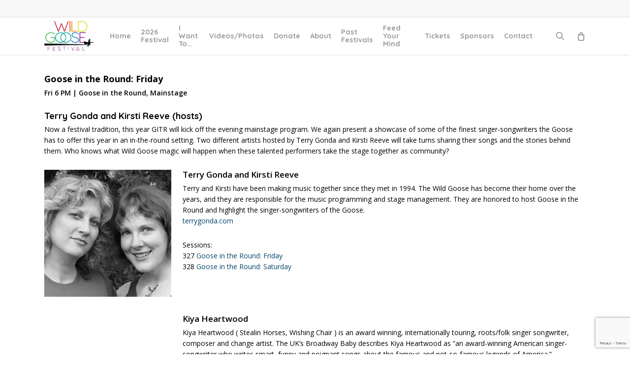

--- FILE ---
content_type: text/html; charset=UTF-8
request_url: https://wildgoosefestival.org/%20327-18/
body_size: 32607
content:
<!doctype html>
<html lang="en-US" class="no-js">
<head>
	<meta charset="UTF-8">
	<meta name="viewport" content="width=device-width, initial-scale=1, maximum-scale=1, user-scalable=0" /><style id="jetpack-boost-critical-css">@media all{ul{box-sizing:border-box}.screen-reader-text{border:0;clip:rect(1px,1px,1px,1px);clip-path:inset(50%);height:1px;margin:-1px;overflow:hidden;padding:0;position:absolute;width:1px;word-wrap:normal!important}html :where(img[class*=wp-image-]){height:auto;max-width:100%}.screen-reader-text{clip:rect(1px,1px,1px,1px);height:1px;overflow:hidden;position:absolute!important;width:1px;word-wrap:normal!important}.col{position:relative;display:block;width:100%}html body .vc_row-fluid>.span_12{display:flex;display:-ms-flexbox;-ms-flex-wrap:wrap;flex-wrap:wrap;float:none}@media (min-width:691px){.col{margin-right:2%}}.col:last-child{margin-right:0}.col.col_last{margin-right:0}html body .vc_row-fluid>.span_12>.wpb_column{float:none;margin-right:0}html body .vc_row-fluid>.span_12>.wpb_column:not([class*=offset-]){margin-left:0}.vc_row-fluid>.span_12{width:auto}.vc_row-fluid>.span_12{margin-left:-1%;margin-right:-1%}.vc_row-fluid>.span_12 .wpb_column{padding-left:1%;padding-right:1%}.wpb_column[data-border-radius*=px]>.vc_column-inner>.column-bg-overlay-wrap{overflow:hidden}.vc_row-fluid .wpb_column{box-shadow:none}.wpb_column[data-shadow=medium_depth]>.vc_column-inner>.column-bg-overlay-wrap{box-shadow:0 30px 60px rgb(0 0 0/.15)}@media (min-width:690px){.vc_col-sm-12{width:100%}.vc_col-sm-8{width:66.66666667%}.vc_col-sm-6{width:50%}.vc_col-sm-4{width:33.33333333%}.vc_col-sm-3{width:25%}.vc_col-sm-2{width:16.66666667%}}@media only screen and (max-width:690px){[class*=vc_col-]:not([class*=vc_col-xs]){width:100%}.wpb_column:not([class*=vc_col-xs]){width:100%;margin-bottom:25px}}a,b,body,details,div,em,form,h1,h2,h3,h4,h5,h6,header,html,i,img,li,nav,p,span,strong,summary,u,ul{margin:0;padding:0;border:0;font-size:100%;font:inherit;vertical-align:baseline}html{max-width:100%;overflow-y:scroll;overflow-x:hidden}body{max-width:100%;overflow:hidden;background:#fff;font-family:"Open Sans",Helvetica,sans-serif;color:#676767;position:relative}ul{list-style:none}details,header,nav{display:block}*{-webkit-box-sizing:border-box;-moz-box-sizing:border-box;box-sizing:border-box}.container{margin:0 auto;position:relative;max-width:880px}.row{position:relative}.main-content>.row,header .row{margin-left:0;margin-right:0}.col:after,.row:after{content:"";display:block;height:0;clear:both;visibility:hidden}.row{padding-bottom:24px}@media (min-width:691px){.span_3{width:23.5%}.span_5{width:40.5%}.span_7{width:57.5%}.span_9{width:74.5%}.span_12{width:100%}}body{font-size:14px;-webkit-font-smoothing:antialiased;font-family:"Open Sans",Helvetica,sans-serif;font-weight:400;line-height:26px}body:not(.nectar-no-flex-height){display:flex;flex-direction:column;min-height:100vh}body:not(.nectar-no-flex-height) #ajax-content-wrap{display:flex;flex-direction:column;flex-grow:1}body:not(.nectar-no-flex-height) .container-wrap{flex-grow:1}p{-webkit-font-smoothing:antialiased}.nectar-skip-to-content:not(:focus),.screen-reader-text{border:0;clip:rect(1px,1px,1px,1px);clip-path:inset(50%);height:1px;margin:-1px;overflow:hidden;padding:0;position:absolute!important;width:1px;word-wrap:normal!important}@media only screen and (min-width:1000px){.nectar-mobile-only{display:none}}@media only screen and (max-width:999px){.nectar-mobile-only.mobile-header{display:inline-block}}.nectar-mobile-only.mobile-header .inner{display:flex}#header-outer .screen-reader-text{height:1px}.alignleft{float:left;margin-right:15px}.col.center{text-align:center}em{font-style:italic}.container-wrap{background-color:#f8f8f8;position:relative;z-index:10;margin-top:0;padding-top:40px;padding-bottom:40px}a{color:#3555ff;text-decoration:none}h1{font-size:54px;line-height:62px;margin-bottom:7px}h2{font-size:34px;line-height:44px;margin-bottom:7px}h3{font-size:22px;line-height:34px;margin-bottom:7px}h4{font-size:18px;line-height:32px;margin-bottom:7px}h5{font-size:16px;line-height:26px;margin-bottom:7px}h6{font-size:14px;line-height:24px;margin-bottom:7px}h1,h2,h3,h4,h5,h6{color:#444;letter-spacing:0;-webkit-font-smoothing:antialiased;font-weight:600}b,strong{font-weight:600}p{padding-bottom:27px}.row .col p:last-child{padding-bottom:0}.container .row:last-child{padding-bottom:0}.wpb_wrapper>div{margin-bottom:24px}.row .wpb_wrapper>.img-with-aniamtion-wrap:last-child .hover-wrap,.row .wpb_wrapper>.img-with-aniamtion-wrap:last-child img,.wpb_wrapper>div:last-child{margin-bottom:0}ul{margin-left:30px;margin-bottom:30px}li ul{margin-bottom:0}ul li{list-style:disc;list-style-position:outside}#footer-outer ul,#header-outer nav>ul,#slide-out-widget-area ul{margin:0}#header-outer ul li,#slide-out-widget-area ul li{list-style:none}.main-content img{max-width:100%;height:auto}.light h2{color:#fff}.row .col h3,.row .col h4{margin-bottom:8px}.vc_separator.vc_separator_align_center h4{margin-bottom:0}.row .col img{margin-bottom:15px;max-width:100%;height:auto}.wpb_text_column>.wpb_wrapper>:last-child{margin-bottom:0}#ajax-loading-screen .loading-icon{background-repeat:no-repeat;background-position:center center;display:block;position:absolute;opacity:0;top:0;left:0;width:100%;height:100%}.container-wrap .row>.wpb_row:last-child{margin-bottom:0}.wpb_content_element,.wpb_row{margin-bottom:35px}#header-space{height:90px;background-color:#fff}#header-outer{width:100%;top:0;left:0;position:fixed;padding:28px 0 0 0;background-color:#fff;z-index:9999;overflow:visible}#top #logo{width:auto;max-width:none;line-height:22px;font-size:22px;letter-spacing:-1px;color:#444;font-weight:600;align-self:center}#top #logo img{text-indent:-9999px;max-width:none;width:auto;margin-bottom:0;display:block}#top{position:relative;z-index:9998;width:100%}#top .container .row{padding-bottom:0}#top nav>ul{overflow:visible;min-height:1px;line-height:1px}#header-outer #top nav>.buttons{right:0;height:100%;overflow:hidden}#top nav ul li{float:right}#top nav>ul>li{float:left}#top nav>ul>li>a{padding:0 10px 0 10px;display:block;color:#676767;font-size:14px;line-height:20px}#header-outer[data-lhe=animated_underline] #top nav>ul>li>a{padding-left:0;padding-right:0;margin-right:10px;margin-left:10px}#top nav ul li a,body[data-header-color=light] .mobile-header{color:#999}.sf-menu{line-height:1;float:left;margin-bottom:30px}.sf-menu ul li{font-weight:400;width:100%}.sub-menu{z-index:3}.sf-menu ul li a{margin:0}.sf-sub-indicator{display:inline-block;width:10px;position:relative;left:8px;height:10px}.sf-sub-indicator i{width:8px}body .sf-sub-indicator [class*=" icon-"]{color:#888;font-size:12px;line-height:16px;height:auto;background-color:#fff0}.sf-menu,.sf-menu *{list-style:none outside none;margin:0;padding:0;z-index:10}.sf-menu{line-height:1}.sf-menu ul{position:absolute;top:100%;left:0}.sf-menu ul li,.sf-menu ul li li{font-size:12px;width:100%}.sf-menu .menu-item a{outline:0 none}.sf-menu li{float:left;outline:0 none;line-height:0;font-size:12px;position:relative}.sf-menu a{display:block;position:relative;text-decoration:none}#header-outer .sf-menu li ul li.menu-item a{font-size:12px;line-height:13px;letter-spacing:0}.sf-menu li ul li .sf-sub-indicator{right:14px;left:auto;top:14px;display:block;position:absolute}.sf-menu li ul li a,.sf-menu li ul li li a{box-shadow:none}.sf-menu ul li a,.sf-menu ul li li a{border-radius:0;box-shadow:none;text-shadow:none}#top .span_9{position:static}#top nav>ul>li>ul>li{opacity:0}#header-outer .widget_shopping_cart{display:block!important}#top .sf-menu li ul li.menu-item a{background-color:#fff0}.sf-menu>li>ul{opacity:0;display:block;transform:translateY(-9999px);box-shadow:0 6px 28px rgb(0 0 0/.08)}.sf-menu>li ul{padding:20px;width:20em}.sf-menu>li ul a{padding:6px 6px}.sf-menu li ul li .sf-sub-indicator{top:6px;right:6px}body[data-header-color=light]:not([data-header-format=left-header]) #header-outer:not(.transparent) .sf-menu>li ul{border-top:1px solid #e9e9e9}body:not([data-header-format=left-header]) #top .sf-menu li ul{background-color:#fff}#header-outer .sf-menu li ul li.menu-item a{color:#999}.sf-menu li li ul{display:block;visibility:visible;top:0!important;z-index:auto;left:20em;margin-left:-20px;margin-top:-20px;box-shadow:0 19px 35px rgb(0 0 0/.11);opacity:0;-webkit-transform:translate3d(25px,0,0);transform:translate3d(25px,0,0)}body[data-header-color=light] #header-outer:not(.transparent) .sf-menu>li:not(.megamenu) li ul{margin-top:-21px}body[data-header-color=light] .sf-menu>li:not(.megamenu) li ul{margin-top:-20px}.sf-menu ul li a{border-bottom:0}@media only screen and (min-width:1000px){#header-outer:not([data-format=left-header]){padding-top:0}#header-outer:not([data-format=left-header]) #top>.container>.row,#header-outer:not([data-format=left-header]) #top>.container>.row nav,#header-outer:not([data-format=left-header]) #top>.container>.row nav>ul,#header-outer:not([data-format=left-header]) #top>.container>.row nav>ul>li{display:-webkit-flex;display:-ms-flexbox;display:flex}#header-outer:not([data-format=left-header]) #top .span_3,#header-outer:not([data-format=left-header]) #top .span_9{display:-webkit-flex;display:-ms-flexbox;display:flex;float:none;width:auto}#header-outer[data-format=default] #top .span_9{margin-left:auto}#header-outer:not([data-format=left-header]) #top nav>.buttons{overflow:visible;height:auto}#header-outer:not([data-format=left-header]) #top nav>ul>li{-webkit-align-items:center;align-items:center}#header-outer:not([data-format=left-header]) #top nav>ul{float:none;display:inline-block;vertical-align:middle}}@media only screen and (max-width:999px){#top .col.span_9{text-align:right;line-height:0}#header-outer #top #mobile-cart-link i,#header-outer .mobile-search .icon-salient-search,#top .span_9>.slide-out-widget-area-toggle>div{position:relative;display:block;top:50%;font-size:18px;-webkit-transform:translateY(-50%);transform:translateY(-50%);background-color:#fff0}#top #mobile-cart-link,#top .mobile-search,#top .span_9>.slide-out-widget-area-toggle{position:relative;width:auto;padding:0 10px;top:auto;right:auto;margin-bottom:0;margin-top:0;display:inline-block;vertical-align:middle;line-height:0;height:100%;-webkit-transform:none;transform:none}body[data-slide-out-widget-area-style=slide-out-from-right] .slide_out_area_close:before{background-color:rgb(0 0 0/.06)}#header-outer[data-cart=true] #top #mobile-cart-link,#header-outer[data-cart=true] #top .span_9>.slide-out-widget-area-toggle,#top .mobile-search{padding:0 10px}#header-outer[data-cart=true] #top .row .span_9>.slide-out-widget-area-toggle,#top .span_9>.slide-out-widget-area-toggle{padding-right:0}}#top nav ul #search-btn a,#top nav ul #search-btn a span{line-height:20px;height:20px}#top nav .buttons li{line-height:12px;position:relative}#top nav ul #search-btn a{padding:0;width:24px;text-align:center;display:block;background-position:right top;background-repeat:no-repeat;box-sizing:content-box}#top nav ul #search-btn a span{top:0;background-color:#fff0}#top #mobile-cart-link,#top .mobile-search{display:none;text-align:right;z-index:10000}#top .span_9>.slide-out-widget-area-toggle{display:none;z-index:10000}#top #mobile-cart-link i,.mobile-search .icon-salient-search{background-color:#fff0;color:#a9a9a9;line-height:34px;font-size:18px;width:18px}#header-outer #mobile-cart-link .cart-wrap span{border-radius:50%;height:16px;width:16px;text-align:center;line-height:16px;font-size:10px;display:block;visibility:hidden}#header-outer #mobile-cart-link .cart-wrap{position:absolute;top:50%;margin-top:-14px;right:1px;color:#fff}#search-outer{display:none}#header-outer .row .col.span_3,#header-outer .row .col.span_9{width:auto}#header-outer .row .col.span_9{float:right}.wpb_row>.span_12{z-index:10}.wpb_row>.span_12{margin-bottom:0!important}.wpb_row>.span_12>.column_container:last-child{margin-bottom:0}.wpb_row{position:relative}.wpb_row .row-bg{position:absolute;top:0;left:0;width:100%;height:100%;background-size:cover}.wpb_row .row-bg-wrap .inner-wrap{overflow:hidden;width:100.1%;height:100.1%;position:absolute;top:0;left:0}.wpb_row .row-bg-wrap .inner-wrap{z-index:1}.wpb_row .row-bg-wrap{width:100%;height:100%;position:absolute;top:0;left:0}.column-image-bg-wrap[data-bg-animation*=zoom]{overflow:hidden}.column-image-bg-wrap[data-bg-animation=zoom-out-reveal]{transform:scale(.7);overflow:hidden;opacity:0}.wpb_column .column-bg-overlay-wrap[data-bg-animation=zoom-out-reveal]{transform:scale(.7);opacity:0}.column-image-bg-wrap[data-bg-animation=zoom-out-reveal] .inner-wrap{transform:scale(1.75)}.wpb_row .row-bg-wrap .inner-wrap{height:100%;width:100%}.vc_column_container>.vc_column-inner{position:relative}.col{position:relative;float:left}.column-image-bg-wrap .column-image-bg[data-nectar-img-src]{opacity:0}.col.centered-text,.wpb_column.centered-text{text-align:center}.col.center img{margin-left:auto;margin-right:auto}.wpb_column{background-position:center}.wpb_column .column-bg-overlay,.wpb_column .column-bg-overlay-wrap{position:absolute;z-index:-1;height:100%;width:100%;top:0;left:0;content:" ";display:block;opacity:0}.vc_column-inner .column-overlay-layer{position:absolute;z-index:0;height:100%;width:100%;top:0;left:0;content:" ";display:block}.wpb_column .column-bg-overlay-wrap{opacity:1}body .wpb_text_column{margin-bottom:0}body .wpb_text_column h2:last-child,body .wpb_text_column h3:last-child{margin-bottom:10px}.nectar-button{border-radius:5px;box-shadow:0-3px rgb(0 0 0/.1) inset;color:#fff;font-weight:600;font-size:12px;padding:13px 18px;position:relative;top:0;margin-bottom:10px;opacity:1;line-height:20px;background-color:#000;display:inline-block}.nectar-button.n-sc-button{color:#fff}.nectar-button.large{font-size:14px;padding:15px 22px;box-shadow:0-3px rgb(0 0 0/.1) inset}.nectar-button span{left:0;display:inline-block;transform:translateX(0);position:relative}.wpb_wrapper>.divider-wrap{margin-bottom:0}.divider{height:20px}i[class*=fa-]{display:inline-block;word-spacing:1px;position:relative;text-align:center;top:-2px;vertical-align:middle;max-width:100%}i[class^=icon-]{display:inline-block;text-align:center;vertical-align:middle}body [class^=icon-].icon-default-style{line-height:34px;height:34px;width:34px;margin-right:0;font-size:34px;color:#000;font-style:normal;background-color:#fff0}.img-with-aniamtion-wrap .hover-wrap,img.img-with-animation{opacity:0;position:relative}html:not(.js) img.img-with-animation{opacity:1}.img-with-aniamtion-wrap[data-animation=none] .hover-wrap,img.img-with-animation[data-animation=none]{opacity:1}.img-with-aniamtion-wrap,body .wpb_wrapper>.img-with-aniamtion-wrap{line-height:0;margin-bottom:0}.img-with-aniamtion-wrap>.inner{height:100%}.center img.img-with-animation{margin:0 auto;display:block}.img-with-aniamtion-wrap .hover-wrap{overflow:hidden}.img-with-aniamtion-wrap .hover-wrap:not([data-hover-animation]){overflow:visible}.img-with-aniamtion-wrap .hover-wrap .hover-wrap-inner img.img-with-animation{opacity:1;-webkit-transform:none;transform:none;padding-right:0;padding-left:0;padding-bottom:0;margin-bottom:0}img.img-with-animation.nectar-lazy{display:block;min-height:1px;min-width:1px}.img-with-aniamtion-wrap .hover-wrap .hover-wrap-inner img.img-with-animation.nectar-lazy,.img-with-aniamtion-wrap img.img-with-animation.nectar-lazy{opacity:0}.img-with-aniamtion-wrap .hover-wrap{margin-bottom:15px}.img-with-aniamtion-wrap[data-shadow] .hover-wrap .img-with-animation{box-shadow:none}.img-with-aniamtion-wrap[data-max-width="75%"]:not(.right) img{backface-visibility:hidden}.img-with-aniamtion-wrap[data-max-width="75%"].center,.img-with-aniamtion-wrap[data-max-width=custom].center{text-align:center}.img-with-aniamtion-wrap[data-max-width="75%"] .inner{max-width:75%;width:auto}.wpb_column[data-bg-cover=true]{background-size:cover;background-position:center}#slide-out-widget-area{display:none}.ascend #slide-out-widget-area[class*=slide-out-from-right]{display:block}#slide-out-widget-area.slide-out-from-right{position:fixed;transform:translate(301px,0);-webkit-transform:translate(301px,0);top:0;right:0;width:300px;height:100%;z-index:10000;padding:33px;overflow:hidden}#slide-out-widget-area-bg{-webkit-backface-visibility:hidden;background-color:rgb(0 0 0/.8);position:fixed;height:1px;width:1px;opacity:0;left:0;top:0;z-index:9996}body .lines-button{line-height:0;font-size:0}.lines-button{top:9px;position:relative;display:block}.lines{display:block;width:1.4rem;height:3px;background-color:#ecf0f1;position:relative}.lines:after,.lines:before{display:block;width:1.4rem;height:3px;background:#ecf0f1;position:absolute;left:0;content:"";transform-origin:.142rem center}.lines:before{top:6px}.lines:after{top:-6px}@media only screen and (min-width:1000px){.slide-out-widget-area-toggle a{transform:translateZ(0)}}.slide-out-widget-area-toggle .lines-button:after{background-color:rgb(0 0 0/.4);display:inline-block;width:1.4rem;height:2px;position:absolute;left:0;top:0;content:"";transform:scale(1,1)}.slide-out-widget-area-toggle.mobile-icon .lines-button.x2 .lines:after,.slide-out-widget-area-toggle.mobile-icon .lines-button.x2 .lines:before,.slide-out-widget-area-toggle.mobile-icon .lines-button:after{background-color:#999}body #header-outer .lines-button{top:9px}.slide-out-widget-area-toggle.mobile-icon .lines-button:after{top:0!important}.slide-out-widget-area-toggle.mobile-icon .lines{background-color:#fff0}.slide-out-widget-area-toggle.mobile-icon .lines-button:after,.slide-out-widget-area-toggle.mobile-icon .lines:after,.slide-out-widget-area-toggle.mobile-icon .lines:before{height:2px!important;width:22px!important}.slide-out-widget-area-toggle a>span{transform-origin:center;display:block;height:21px}.slide-out-widget-area-toggle.mobile-icon a>span{height:20px}input[type=text]{padding:10px;width:100%;font-size:14px;font-family:inherit;line-height:24px;color:#555;background-color:#f1f1f1;border:none}.wpb_row .column-image-bg-wrap,.wpb_row .column-image-bg-wrap .column-image-bg,.wpb_row .column-image-bg-wrap .inner-wrap{overflow:hidden;width:100%;height:100%;position:absolute;z-index:1;top:0;left:0}.column-bg-overlay-wrap .column-bg-overlay,:root .column-image-bg-wrap .column-image-bg{transform:translateZ(0)}.wpb_column[data-bg-cover=true] .column-image-bg{background-size:cover;background-position:center}body .wpb_row .column-image-bg-wrap{z-index:-1;overflow:hidden}@font-face{font-family:icomoon;font-weight:400;font-display:block;font-style:normal}.fa.fa-angle-right,.fa.fa-angle-up,.icon-salient-cart,.icon-salient-search,.icon-salient-x{font-family:icomoon!important;speak:none;font-style:normal;font-weight:400;font-variant:normal;text-transform:none;line-height:1;-webkit-font-smoothing:antialiased}.icon-salient-x:before{content:""}.icon-salient-cart:before{content:""}body .fa.fa-angle-up:before{content:""}body .fa.fa-angle-right:before{content:""}body .lines,body .lines:after,body .lines:before{height:2px}.icon-salient-search:before{content:""}body .icon-salient-x:before{content:""}body .icon-salient-cart:before,body.ascend .icon-salient-cart:before{content:""}#header-outer .cart-menu .cart-icon-wrap .icon-salient-cart,#top nav ul #search-btn a span{font-size:18px;color:rgb(0 0 0/.48)}#header-secondary-outer .container{position:static}#header-secondary-outer,#header-secondary-outer>.container,#header-secondary-outer>.container>nav{min-height:34px}#header-secondary-outer{position:relative;top:0;left:0;width:100%;z-index:10000;background-color:#f8f8f8;border-bottom:1px solid #ddd}#header-secondary-outer nav{position:relative}@media only screen and (max-width:999px){#header-secondary-outer{top:-13px}}@media only screen and (max-width:999px){body[data-header-format] #header-secondary-outer{height:auto}}.vc_separator{display:-webkit-box;display:-webkit-flex;display:-ms-flexbox;display:flex;-webkit-box-orient:horizontal;-webkit-box-direction:normal;-webkit-flex-direction:row;-ms-flex-direction:row;flex-direction:row;-webkit-flex-wrap:nowrap;-ms-flex-wrap:nowrap;flex-wrap:nowrap;-webkit-box-align:center;-webkit-align-items:center;-ms-flex-align:center;align-items:center}.vc_separator h4{line-height:1em;font-size:100%;margin:0;word-wrap:break-word;-webkit-box-flex:0;-webkit-flex:0 1 auto;-ms-flex:0 1 auto;flex:0 1 auto}.vc_separator .vc_sep_holder{height:1px;position:relative;-webkit-box-flex:1;-webkit-flex:1 1 auto;-ms-flex:1 1 auto;flex:1 1 auto;min-width:10%}.vc_separator .vc_sep_holder .vc_sep_line{height:1px;border-top:1px solid #ebebeb;display:block;position:relative;top:1px;width:100%}.vc_separator.vc_separator_align_center h4{padding:0 .8em}.vc_separator.vc_sep_border_width_3 .vc_sep_holder .vc_sep_line{border-top-width:3px}.vc_separator.vc_sep_color_grey .vc_sep_line{border-color:#ebebeb}.vc_separator.vc_sep_color_purple .vc_sep_line{border-color:#b97ebb}.vc_sep_pos_align_center{margin-left:auto;margin-right:auto}:root{--mobile-container-width:88%}@media only screen and (min-width:1300px){.container{max-width:1100px}}@media only screen and (min-width:1000px) and (max-width:1300px){#top nav>ul>li>a{padding-left:8px}.sf-sub-indicator{left:6px}}@media only screen and (min-width:691px) and (max-width:999px){.span_12,.span_3,.span_5,.span_7,.span_9{width:100%;margin-left:0}.col,body .vc_row-fluid .wpb_column{margin-bottom:25px}#header-outer .col{margin-bottom:0;margin-right:0}.wpb_column{width:100%}}@media only screen and (max-width:690px){body:not([data-hhun="1"]) #header-outer[data-using-secondary="1"]:not(.hidden-secondary){transform:none!important}.col{margin-bottom:25px}#header-outer .col{margin-bottom:0}#ajax-content-wrap h3 .nectar-button,#ajax-content-wrap h4 .nectar-button{display:block}}@media only screen and (min-width:1px) and (max-width:999px){.container{max-width:var(--mobile-container-width)}#to-top:not(.mobile-enabled){display:none}body[data-ajax-transitions=true] #ajax-loading-screen[data-method=standard][data-disable-mobile="1"]{display:none}.img-with-aniamtion-wrap .inner{margin:0!important}body .img-with-aniamtion-wrap img{max-width:100%}.img-with-aniamtion-wrap[data-max-width="75%"] .inner{max-width:75%}#header-outer #top #logo img{margin-top:0!important}#header-outer[data-has-menu=true] #top .span_3,#header-outer[data-has-menu=true][data-mobile-fixed="1"] #top .span_3{text-align:left}#header-outer[data-mobile-fixed="1"]{position:fixed!important}.container-wrap{z-index:11}#header-outer[data-permanent-transparent=false] #logo .dark-version,body #top #logo img{height:24px;margin-top:-3px;top:3px;position:relative}#header-outer #top #logo img{top:0}#header-outer[data-permanent-transparent=false] #logo .dark-version{position:absolute}.ascend #header-outer:not([data-transparent-header=true]) #top #logo img.stnd{position:relative}body:not(.material) #header-outer[data-mobile-fixed="1"] #logo .dark-version{top:6px}body #header-outer{margin-bottom:0;padding:12px 0}body #header-outer{position:relative}#slide-out-widget-area{top:0!important}#header-outer #logo{top:0;left:0}#header-space{display:none}#header-space[data-header-mobile-fixed="1"]{display:block}#top #mobile-cart-link,#top .mobile-search,#top .span_9>.slide-out-widget-area-toggle{display:inline-block}#top .col.span_3{left:0;top:0;z-index:100;width:100%}#top .col.span_3{position:relative}#header-outer #top .col.span_3{line-height:0}#header-outer #top .col.span_3 #logo{vertical-align:middle}#top .col.span_9{margin-left:0;margin-bottom:0;width:100%!important;float:none;z-index:100;position:static;display:flex;align-items:center}#top .col.span_9{min-height:0;width:auto!important;position:absolute!important;right:0;top:0;z-index:2000;height:100%}body[data-slide-out-widget-area=true] #top #logo{-webkit-transform:none!important;transform:none!important}body[data-slide-out-widget-area=true] #top .span_3{text-align:center}#header-outer .slide-out-widget-area-toggle .lines,#header-outer .slide-out-widget-area-toggle .lines-button,#header-outer .slide-out-widget-area-toggle .lines:after,#header-outer .slide-out-widget-area-toggle .lines:before{width:22px}#header-outer .slide-out-widget-area-toggle.mobile-icon .lines:after{top:-6px}body #header-outer .slide-out-widget-area-toggle.mobile-icon .lines:before{top:6px}#header-outer[data-mobile-fixed="1"] #top #logo,body[data-slide-out-widget-area=true] #top #logo{display:inline-block}body[data-slide-out-widget-area=true] #top .col.span_3{width:100%}body #slide-out-widget-area:not(.slide-out-from-right-hover) .slide_out_area_close{display:block}#header-outer #top nav>ul{width:auto;padding:15px 0 25px 0;margin:0 auto 0 auto;z-index:100000;position:relative}#header-outer #top nav>ul>li>ul>li{opacity:1;transform:none}#top nav>ul li{display:block;width:auto;margin-left:0}#top nav>ul ul{position:relative;width:auto;top:0;left:0;padding:0;opacity:1;visibility:visible;box-shadow:0 0 0#fff;background-color:#fff0;float:none}#top nav>ul ul li{padding-left:20px}a>.sf-sub-indicator{right:0;position:absolute;padding:16px;left:auto;top:0;height:auto;width:auto}#header-outer #top nav{display:none!important}.main-content>div{padding-bottom:0}body[data-header-format] #header-secondary-outer{position:relative!important}#header-outer:not([data-permanent-transparent="1"]),#top{height:auto!important}body #header-outer[data-using-secondary="1"]{top:0}h3 .nectar-button,h4 .nectar-button{display:inline-block;margin-top:20px}}@media screen and (max-width:782px){body{position:static}}@media only screen and (min-width:481px) and (max-width:1025px) and (orientation:landscape){#to-top{display:none}}#header-outer .cart-outer .cart-notification{top:100%}#header-outer .widget_shopping_cart{opacity:0}#header-outer .cart-notification,#header-outer .widget_shopping_cart_content{background-color:#fff}#header-outer .cart-notification,#header-outer .widget_shopping_cart{box-shadow:0 6px 28px rgb(0 0 0/.08)}#header-outer .cart-notification{color:#999}#header-outer .cart-menu .cart-icon-wrap i{line-height:18px}#header-outer:not([data-format=left-header]) .cart-menu .cart-icon-wrap{width:auto;height:20px}@media only screen and (min-width:1px) and (max-width:999px){.cart-outer{display:none}}body[data-smooth-scrolling="0"] #header-outer .cart-menu{padding-right:0}body[data-smooth-scrolling="0"] #header-outer .widget_shopping_cart{right:0}#header-outer .cart-menu-wrap{top:0;height:100%}html:not(.js) #header-outer .cart-menu-wrap{visibility:visible}#header-outer .cart-menu{z-index:10000;right:0;top:0}#header-outer .cart-menu .cart-icon-wrap{margin-left:0;height:24px;line-height:18px;position:relative}#header-outer .cart-menu .cart-icon-wrap i{background-color:#fff0;border-radius:0;line-height:18px;height:21px;position:absolute;top:2px;left:0;width:22px;color:rgb(0 0 0/.4)}#header-outer .cart-menu .cart-contents{padding-left:0;position:relative}#header-outer .cart-notification,#header-outer .widget_shopping_cart{display:none;position:absolute;right:16px;z-index:100000}body[data-smooth-scrolling="0"] #header-outer .cart-notification,body[data-smooth-scrolling="0"] #header-outer .widget_shopping_cart{right:0}.cart-outer .cart-notification{width:240px;display:none;margin-top:0;line-height:20px}#header-outer .cart-outer .cart-notification{padding:20px;font-size:12px}#header-outer .cart-notification .item-name:before{content:"\""}#header-outer .cart-notification .item-name:after{content:"\""}#header-outer a.cart-contents .cart-wrap span{border-radius:99px;color:#fff;display:inline-block;font-size:11px;font-weight:400;line-height:17px;right:7px;margin-left:4px;text-align:center;width:17px;height:17px}#header-outer .cart-wrap{position:relative;right:-7px;top:-7px;font-size:12px;margin-right:0;z-index:10;float:right}body.ascend #header-outer[data-full-width=false] #top nav>.buttons{margin-left:15px}body.ascend #header-outer[data-has-menu=true] .lines-button{top:10px}body.ascend #header-outer .cart-contents .cart-wrap span{width:17px;line-height:17px;font-size:10px;font-family:"Open Sans",sans-serif;font-weight:600}.ascend #header-outer[data-full-width=false] #top nav ul #search-btn>div,.ascend #header-outer[data-full-width=false] #top nav ul .nectar-woo-cart>div{padding-left:19px}.ascend .container-wrap{background-color:#f6f6f6}.ascend #footer-outer #copyright{border-top:1px solid rgb(255 255 255/.1);background-color:#fff0}.ascend #footer-outer[data-using-widget-area=false] #copyright{border:none}.ascend #to-top,.ascend .nectar-button{border-radius:0;box-shadow:none}.ascend #header-outer .cart-menu .cart-icon-wrap .icon-salient-cart{left:0}.ascend .icon-salient-cart:before{content:""}.ascend #header-outer a.cart-contents .cart-wrap span:before{display:none}body.ascend #header-outer[data-full-width=false] #mobile-cart-link .cart-wrap{margin-right:0}body:not([data-header-format=left-header]).ascend #header-outer .cart-menu .cart-contents{display:block}.ascend #header-outer .cart-wrap{top:-7px}.ascend #header-outer .cart-menu-wrap{right:0}#header-outer .cart-wrap{font-size:11px}@media only screen and (max-width:999px) and (min-width:691px){body.ascend #slide-out-widget-area .inner .off-canvas-menu-container.mobile-only .menu.secondary-header-items{display:none}}@media only screen and (max-width:690px){body.ascend #header-secondary-outer{display:none}}.ascend #header-outer a.cart-contents .cart-wrap span{border-radius:99px;font:bold 11px/16px Arial;padding:0 1px;visibility:hidden}body.ascend #header-outer .nectar-woo-cart .cart-contents{background-color:#fff0}#header-outer .nectar-woo-cart .cart-menu-wrap,.ascend #header-outer .cart-menu .cart-contents{position:static}body.ascend #top #mobile-cart-link i{line-height:20px;height:20px;top:0}#slide-out-widget-area.slide-out-from-right .off-canvas-menu-container li{margin-top:3px;margin-bottom:3px}.vc_column-inner::after,.vc_row:after{clear:both}.container:after,.container:before,.row:after,.row:before,.vc_row:after,.vc_row:before{content:" ";display:table}.container:after,.row:after,.vc_row:after{clear:both}.vc_row:after,.vc_row:before{content:" ";display:table}.vc_row-fluid::after,.vc_row-fluid::before{content:"";display:table}.vc_row-fluid::after{clear:both}.wpb_text_column p:last-child,.wpb_text_column:last-child{margin-bottom:0}.wpb_content_element{margin-bottom:35px}.vc_sep_width_100{width:100%}body [class^=icon-].icon-default-style,body a{color:#01426a}#slide-out-widget-area,[class*=" icon-"]{background-color:#01426a}#header-outer #mobile-cart-link .cart-wrap span,#header-outer a.cart-contents .cart-wrap span,.nectar-button[data-color-override=false].regular-button{background-color:#01426a!important}#header-outer:not([data-format=left-header]) #top nav>ul>li:not(.megamenu) ul .current-menu-ancestor>a,#header-outer:not([data-format=left-header]) #top nav>ul>li:not(.megamenu) ul .current-menu-item>a{background-color:#01426a!important}#header-outer[data-lhe=animated_underline] #top nav>ul>li>a .menu-title-text:after{border-color:#01426a}#header-outer a.cart-contents span:before{border-color:#fff0 #01426a!important}.ascend .container-wrap,.container-wrap,body{background-color:#fff}body,body h1,body h2,body h3,body h4,body h5,body h6{color:#000}#footer-outer{background-color:#313233!important}#footer-outer{color:#ccc!important}.ascend #footer-outer #copyright,body #footer-outer #copyright{border:none;background-color:#1f1f1f}body #footer-outer #copyright p{color:#777}body #slide-out-widget-area-bg{background-color:rgb(0 0 0/.8)}@media only screen and (min-width:1000px){#header-outer #logo{margin-top:8px;margin-bottom:8px;position:relative}}#header-outer #logo img{height:60px}#header-outer[data-lhe=animated_underline] #top nav>ul>li>a{margin-left:10px;margin-right:10px}#top nav>ul>li>ul>li{-webkit-transform:translate3d(0,13px,0);transform:translate3d(0,13px,0)}#header-outer:not([data-format=left-header]) #top nav>ul>li:not(.megamenu) ul .current-menu-ancestor>a,#header-outer:not([data-format=left-header]) #top nav>ul>li:not(.megamenu) ul .current-menu-ancestor>a .sf-sub-indicator i,#header-outer:not([data-format=left-header]) #top nav>ul>li:not(.megamenu) ul .current-menu-item>a{color:#fff}#header-space{height:110px}@media only screen and (max-width:999px){#header-space{height:48px}}@media only screen and (max-width:999px){#header-outer[data-permanent-transparent=false] #logo .dark-version,body #top #logo img{height:24px!important}}body #header-outer{background-color:#fff}@media only screen and (max-width:999px){#search-outer #search #close a:before{height:28px;width:28px;margin:-14px 0 0-14px}#search-outer #search #close a span{font-size:16px;height:16px;line-height:16px}.ascend #search-outer #search #close a span{top:0}.ascend #search-outer #search #close a{height:20px}#search-outer #search #close a{height:14px}#search-outer #search #close{top:0;right:-5px}#search-outer #search #close a{right:8px;top:9px}}#search-outer{top:0;left:0;width:100%;height:100%;position:absolute;z-index:10000;overflow:visible;display:none;background-color:#fff}#search-box{position:relative}#search-outer .container{overflow:visible;width:100%}#search-outer #search input[type=text]{width:100%;color:#888;font-size:43px;line-height:43px;position:relative;padding:0;background-color:#fff0;border:0;box-shadow:none;font-family:"Open Sans";font-weight:700;text-transform:uppercase;letter-spacing:1px}#search-outer>#search form{width:92%;float:left}#search-outer #search #close{list-style:none}#search-outer #search #close a{position:absolute;right:0;top:24px;display:block;width:24px;height:17px;line-height:22px;z-index:10}#search-outer #search #close a span:not(.close-line){color:#a0a0a0;font-size:18px;height:20px;line-height:19px;background-color:#fff0}body #search-outer #search #close a span{font-size:20px}.ascend #search-outer{background-color:rgb(255 255 255/.97);height:100vh;position:fixed;-webkit-transform:scale(1,0);transform:scale(1,0);padding:0;z-index:10100;top:0}#search-box{top:50%;left:0;width:100%;-webkit-transform:translateY(-50%);transform:translateY(-50%);position:absolute}body.ascend #search-outer .container{height:auto!important;float:none;width:100%;padding:0 40px;position:static}body.ascend #search-outer #search input[type=text]{color:#000;height:auto;font-size:80px;text-align:center}body.ascend #search-outer>#search form{width:100%;float:none}#search-outer>#search form{opacity:0;position:relative}#search-outer #search #close{position:absolute;top:30px;right:30px}.ascend #search-outer #search #close a span:not(.close-line){font-size:22px}body.ascend #search-outer #search #close a{right:0;top:0}body.ascend #search-outer #search #close a span{color:#000}@media only screen and (max-width:999px){#search-box{-webkit-transform:none;transform:none;top:20%}body.ascend #search-outer #search input[type=text]{font-size:40px}}@media only screen and (max-width:690px){body.ascend #search-outer #search input[type=text]{font-size:28px}}@media only screen and (min-width:1000px){body.ascend #search-outer #search #search-box input[type=text]{font-size:48px;line-height:1}}#header-outer[data-box-shadow=small]{box-shadow:0 0 3px 0 rgb(0 0 0/.22)}#header-outer[data-lhe=animated_underline] li>a .menu-title-text{position:relative}#header-outer[data-lhe=animated_underline] nav>ul>li:not([class*=button_])>a .menu-title-text:after{position:absolute;display:block;bottom:-6px;left:0;width:100%;-ms-transform:scaleX(0);-webkit-transform:scaleX(0);transform:scaleX(0);border-top:2px solid #000;content:"";padding-bottom:inherit}#header-outer[data-lhe=animated_underline] .sf-menu .current-menu-ancestor>a .menu-title-text:after,#header-outer[data-lhe=animated_underline] .sf-menu .current-menu-item>a .menu-title-text:after,#header-outer[data-lhe=animated_underline] .sf-menu .current_page_ancestor>a .menu-title-text:after,#header-outer[data-lhe=animated_underline] .sf-menu .current_page_item>a .menu-title-text:after,#header-outer[data-lhe=animated_underline] .sf-menu .current_page_parent>a .menu-title-text:after{backface-visibility:hidden;-webkit-transform:scaleX(1);transform:scaleX(1)}@media only screen and (min-width:1000px){.container{max-width:1425px;width:100%;margin:0 auto;padding:0 90px}#search-outer #search #close a{right:90px}}@media only screen and (min-width:1000px){.container{max-width:2000px}}html body{--wp--style--global--content-size:2000px;--wp--style--global--wide-size:2300px}#ajax-loading-screen{background-color:#fff;width:100%;height:100%;position:fixed;top:0;left:0;display:none;z-index:1000000000}body[data-ajax-transitions=true] #ajax-loading-screen[data-method=standard],body[data-ajax-transitions=true] #ajax-loading-screen[data-method=standard] .loading-icon{display:block;opacity:1}#ajax-loading-screen .material-icon{position:absolute;top:50%;left:50%;transform:translateX(-50%) translateY(-50%)}.nectar-material-spinner circle{stroke-dasharray:187;stroke-dashoffset:0;transform-origin:center}@media only screen and (min-width:1px) and (max-width:999px){.column-bg-overlay-wrap[data-bg-animation=zoom-out-reveal],.column-image-bg-wrap[data-bg-animation=zoom-out-reveal],.column-image-bg-wrap[data-bg-animation=zoom-out-reveal] .inner-wrap{transform:none!important;-webkit-transform:none!important}.column-bg-overlay-wrap[data-bg-animation=zoom-out-reveal],.column-image-bg-wrap[data-bg-animation=zoom-out-reveal],.img-with-aniamtion-wrap .hover-wrap,.nectar-split-heading[data-animation-type=line-reveal-by-space]:not(.markup-generated),img.img-with-animation{opacity:1!important}}@media only screen and (min-width:481px) and (max-width:1025px) and (orientation:landscape){.img-with-animation{opacity:1!important}}#footer-outer #copyright{padding:20px 0;font-size:12px;background-color:#1c1c1c;color:#777}#footer-outer #copyright .container div:last-child{margin-bottom:0}#footer-outer #copyright p{line-height:22px;margin-top:3px}#footer-outer #copyright .col ul{float:right}@media only screen and (min-width:691px) and (max-width:999px){#footer-outer #copyright .col{width:49%;margin-bottom:0}}@media only screen and (max-width:690px){body #footer-outer #copyright .col ul{float:left}}#to-top{display:block;position:fixed;text-align:center;line-height:12px;right:17px;bottom:0;transform:translateY(105%);color:#fff;border-radius:2px;-webkit-border-radius:2px;z-index:9994;height:29px;width:29px;background-color:rgb(0 0 0/.25);background-repeat:no-repeat;background-position:center}#to-top i{line-height:29px;width:29px;height:29px;font-size:14px;top:0;left:0;text-align:center;position:relative;z-index:10;background-color:#fff0}body{font-family:Open Sans;font-size:14.5px;line-height:22px;font-weight:400}b,strong{font-family:Open Sans;font-weight:600}@media only screen and (max-width:1300px) and (min-width:1000px){body{font-size:14px;line-height:22px}}@media only screen and (max-width:999px) and (min-width:691px){body{font-size:14px;line-height:22px}}@media only screen and (max-width:690px){body{font-size:14px;line-height:22px}}#top nav>ul>li>a{font-family:Quicksand;font-size:14.5px;line-height:16px;font-weight:700}#top .sf-menu li ul li.menu-item a{font-family:Quicksand;font-size:14px;line-height:14px;font-weight:700}body h1{font-family:Open Sans;font-size:24px;line-height:28px;font-weight:700}@media only screen and (max-width:1300px) and (min-width:1000px){body h1{font-size:18px;line-height:21px}}@media only screen and (max-width:999px) and (min-width:691px){body h1{font-size:16.8px;line-height:19.6px}}@media only screen and (max-width:690px){body h1{font-size:15.6px;line-height:18.2px}}body h2{font-family:Open Sans;font-size:20px;line-height:24px;font-weight:600}@media only screen and (max-width:1300px) and (min-width:1000px){body h2{font-size:17px;line-height:20.4px}}@media only screen and (max-width:999px) and (min-width:691px){.col h2,body h2{font-size:16px;line-height:19.2px}}@media only screen and (max-width:690px){.col h2,body h2{font-size:15px;line-height:18px}}.row .col h3,body h3{font-family:Open Sans Condensed;font-size:18px;line-height:20px;font-weight:700}@media only screen and (max-width:1300px) and (min-width:1000px){.row .col h3,body h3{font-size:15.3px;line-height:17px}}@media only screen and (max-width:999px) and (min-width:691px){.row .col h3,body h3{font-size:14.4px;line-height:16px}}@media only screen and (max-width:690px){.row .col h3,body h3{font-size:14.4px;line-height:16px}}.row .col h4,body h4{font-family:Quicksand;font-size:18px;line-height:18px;font-weight:700}@media only screen and (max-width:1300px) and (min-width:1000px){.row .col h4,body h4{font-size:18px;line-height:18px}}@media only screen and (max-width:999px) and (min-width:691px){.row .col h4,body h4{font-size:18px;line-height:18px}}@media only screen and (max-width:690px){.row .col h4,body h4{font-size:16.2px;line-height:16.2px}}.row .col h5,body h5{font-family:Quicksand;font-size:24px;line-height:24px;font-weight:700}@media only screen and (max-width:1300px) and (min-width:1000px){.row .col h5,body h5{font-size:24px;line-height:24px}}@media only screen and (max-width:999px) and (min-width:691px){.row .col h5,body h5{font-size:24px;line-height:24px}}@media only screen and (max-width:690px){.row .col h5,body h5{font-size:24px;line-height:24px}}.row .col h6,body h6{font-family:Open Sans;font-size:30px;line-height:36px;font-weight:600}@media only screen and (max-width:1300px) and (min-width:1000px){.row .col h6,body h6{font-size:30px;line-height:36px}}@media only screen and (max-width:999px) and (min-width:691px){.row .col h6,body h6{font-size:30px;line-height:36px}}@media only screen and (max-width:690px){.row .col h6,body h6{font-size:30px;line-height:36px}}body #slide-out-widget-area .inner-wrap>.inner .off-canvas-menu-container li>a{font-family:Quicksand;font-weight:700}}@media screen{.fa{-moz-osx-font-smoothing:grayscale;-webkit-font-smoothing:antialiased;display:inline-block;font-style:normal;font-variant:normal;text-rendering:auto;line-height:1}.fa-angle-right:before{content:""}.fa-angle-up:before{content:""}@font-face{font-family:"Font Awesome 5 Free";font-style:normal;font-weight:400;font-display:block}@font-face{font-family:"Font Awesome 5 Free";font-style:normal;font-weight:900;font-display:block}.fa{font-family:"Font Awesome 5 Free";font-weight:900}}@media all{.screen-reader-text{clip:rect(1px,1px,1px,1px);word-wrap:normal!important;border:0;clip-path:inset(50%);height:1px;margin:-1px;overflow:hidden;overflow-wrap:normal!important;padding:0;position:absolute!important;width:1px}.lines-button.x2 .lines:after,.lines-button.x2 .lines:before{transform-origin:50% 50%}#header-outer .cart-notification{padding:14px 20px}#header-outer .cart-notification .item-name{color:#fff;font-family:"Open Sans";font-weight:600}body:not([data-header-color=custom]) #header-outer .cart-notification .item-name{color:#888}.widget_shopping_cart_content:before{z-index:-10;position:absolute;top:0;left:0;width:100%;height:100%;content:"";opacity:0}#slide-out-widget-area .inner .off-canvas-menu-container li>a{font-size:20px;line-height:30px;font-family:"Open Sans";font-weight:700}#slide-out-widget-area.slide-out-from-right .inner .off-canvas-menu-container li a{opacity:.7}#slide-out-widget-area .inner .current-menu-ancestor>a,#slide-out-widget-area .inner .current-menu-item>a,#slide-out-widget-area .inner .current_page_ancestor>a,#slide-out-widget-area .inner .current_page_item>a{opacity:1}#slide-out-widget-area{overflow-y:scroll!important;overflow-x:hidden;-ms-overflow-style:none;scrollbar-width:none}#slide-out-widget-area::-webkit-scrollbar{display:none}#slide-out-widget-area .inner>div{margin-bottom:25px}#slide-out-widget-area .inner>div:first-of-type{margin-top:-7px}#slide-out-widget-area .inner-wrap>.inner{width:100%;height:100%}#slide-out-widget-area,#slide-out-widget-area a{color:#fff}body[data-full-width-header=false] #slide-out-widget-area .slide_out_area_close{position:absolute;right:22px;top:22px}body[data-full-width-header=false].ascend #slide-out-widget-area.slide-out-from-right .slide_out_area_close{z-index:100}body[data-full-width-header=false] #slide-out-widget-area .slide_out_area_close{display:block;font-family:"Open Sans";font-weight:400}body[data-full-width-header=false] #slide-out-widget-area .slide_out_area_close{backface-visibility:hidden;-webkit-backface-visibility:hidden;width:34px;height:34px;color:#ddd;font-size:18px;max-width:none;line-height:32px}body #slide-out-widget-area .slide_out_area_close .icon-default-style[class^=icon-]{-webkit-backface-visibility:hidden;font-size:18px;height:34px;left:-2px;line-height:32px;max-width:none;width:34px}body #slide-out-widget-area .slide_out_area_close .icon-default-style{color:#fff}#slide-out-widget-area .mobile-only{display:none}body #slide-out-widget-area .slide_out_area_close .icon-default-style[class^=icon-]{font-size:24px!important}@media only screen and (max-width:690px){body #slide-out-widget-area .inner .off-canvas-menu-container.mobile-only .menu.secondary-header-items{display:block}}@media only screen and (min-width:1px) and (max-width:999px){body #slide-out-widget-area .slide_out_area_close{position:absolute;right:22px;top:22px;z-index:100}#slide-out-widget-area .mobile-only{display:block}}}@media all{ul{box-sizing:border-box}.screen-reader-text{border:0;clip:rect(1px,1px,1px,1px);clip-path:inset(50%);height:1px;margin:-1px;overflow:hidden;padding:0;position:absolute;width:1px;word-wrap:normal!important}html :where(img[class*=wp-image-]){height:auto;max-width:100%}.screen-reader-text{clip:rect(1px,1px,1px,1px);height:1px;overflow:hidden;position:absolute!important;width:1px;word-wrap:normal!important}.col{position:relative;display:block;width:100%}html body .vc_row-fluid>.span_12{display:flex;display:-ms-flexbox;-ms-flex-wrap:wrap;flex-wrap:wrap;float:none}@media (min-width:691px){.col{margin-right:2%}}.col:last-child{margin-right:0}.col.col_last{margin-right:0}html body .vc_row-fluid>.span_12>.wpb_column{float:none;margin-right:0}html body .vc_row-fluid>.span_12>.wpb_column:not([class*=offset-]){margin-left:0}.vc_row-fluid>.span_12{width:auto}.vc_row-fluid>.span_12{margin-left:-1%;margin-right:-1%}.vc_row-fluid>.span_12 .wpb_column{padding-left:1%;padding-right:1%}.wpb_column[data-border-radius*=px]>.vc_column-inner>.column-bg-overlay-wrap{overflow:hidden}.vc_row-fluid .wpb_column{box-shadow:none}.wpb_column[data-shadow=medium_depth]>.vc_column-inner>.column-bg-overlay-wrap{box-shadow:0 30px 60px rgb(0 0 0/.15)}@media (min-width:690px){.vc_col-sm-12{width:100%}.vc_col-sm-8{width:66.66666667%}.vc_col-sm-6{width:50%}.vc_col-sm-4{width:33.33333333%}.vc_col-sm-3{width:25%}.vc_col-sm-2{width:16.66666667%}}@media only screen and (max-width:690px){[class*=vc_col-]:not([class*=vc_col-xs]){width:100%}.wpb_column:not([class*=vc_col-xs]){width:100%;margin-bottom:25px}}a,b,body,details,div,em,form,h1,h2,h3,h4,h5,h6,header,html,i,img,li,nav,p,span,strong,summary,u,ul{margin:0;padding:0;border:0;font-size:100%;font:inherit;vertical-align:baseline}html{max-width:100%;overflow-y:scroll;overflow-x:hidden}body{max-width:100%;overflow:hidden;background:#fff;font-family:"Open Sans",Helvetica,sans-serif;color:#676767;position:relative}ul{list-style:none}details,header,nav{display:block}*{-webkit-box-sizing:border-box;-moz-box-sizing:border-box;box-sizing:border-box}.container{margin:0 auto;position:relative;max-width:880px}.row{position:relative}.main-content>.row,header .row{margin-left:0;margin-right:0}.col:after,.row:after{content:"";display:block;height:0;clear:both;visibility:hidden}.row{padding-bottom:24px}@media (min-width:691px){.span_3{width:23.5%}.span_5{width:40.5%}.span_7{width:57.5%}.span_9{width:74.5%}.span_12{width:100%}}body{font-size:14px;-webkit-font-smoothing:antialiased;font-family:"Open Sans",Helvetica,sans-serif;font-weight:400;line-height:26px}body:not(.nectar-no-flex-height){display:flex;flex-direction:column;min-height:100vh}body:not(.nectar-no-flex-height) #ajax-content-wrap{display:flex;flex-direction:column;flex-grow:1}body:not(.nectar-no-flex-height) .container-wrap{flex-grow:1}p{-webkit-font-smoothing:antialiased}.nectar-skip-to-content:not(:focus),.screen-reader-text{border:0;clip:rect(1px,1px,1px,1px);clip-path:inset(50%);height:1px;margin:-1px;overflow:hidden;padding:0;position:absolute!important;width:1px;word-wrap:normal!important}@media only screen and (min-width:1000px){.nectar-mobile-only{display:none}}@media only screen and (max-width:999px){.nectar-mobile-only.mobile-header{display:inline-block}}.nectar-mobile-only.mobile-header .inner{display:flex}#header-outer .screen-reader-text{height:1px}.alignleft{float:left;margin-right:15px}.col.center{text-align:center}em{font-style:italic}.container-wrap{background-color:#f8f8f8;position:relative;z-index:10;margin-top:0;padding-top:40px;padding-bottom:40px}a{color:#3555ff;text-decoration:none}h1{font-size:54px;line-height:62px;margin-bottom:7px}h2{font-size:34px;line-height:44px;margin-bottom:7px}h3{font-size:22px;line-height:34px;margin-bottom:7px}h4{font-size:18px;line-height:32px;margin-bottom:7px}h5{font-size:16px;line-height:26px;margin-bottom:7px}h6{font-size:14px;line-height:24px;margin-bottom:7px}h1,h2,h3,h4,h5,h6{color:#444;letter-spacing:0;-webkit-font-smoothing:antialiased;font-weight:600}b,strong{font-weight:600}p{padding-bottom:27px}.row .col p:last-child{padding-bottom:0}.container .row:last-child{padding-bottom:0}.wpb_wrapper>div{margin-bottom:24px}.row .wpb_wrapper>.img-with-aniamtion-wrap:last-child .hover-wrap,.row .wpb_wrapper>.img-with-aniamtion-wrap:last-child img,.wpb_wrapper>div:last-child{margin-bottom:0}ul{margin-left:30px;margin-bottom:30px}li ul{margin-bottom:0}ul li{list-style:disc;list-style-position:outside}#footer-outer ul,#header-outer nav>ul,#slide-out-widget-area ul{margin:0}#header-outer ul li,#slide-out-widget-area ul li{list-style:none}.main-content img{max-width:100%;height:auto}.light h2{color:#fff}.row .col h3,.row .col h4{margin-bottom:8px}.vc_separator.vc_separator_align_center h4{margin-bottom:0}.row .col img{margin-bottom:15px;max-width:100%;height:auto}.wpb_text_column>.wpb_wrapper>:last-child{margin-bottom:0}#ajax-loading-screen .loading-icon{background-repeat:no-repeat;background-position:center center;display:block;position:absolute;opacity:0;top:0;left:0;width:100%;height:100%}.container-wrap .row>.wpb_row:last-child{margin-bottom:0}.wpb_content_element,.wpb_row{margin-bottom:35px}#header-space{height:90px;background-color:#fff}#header-outer{width:100%;top:0;left:0;position:fixed;padding:28px 0 0 0;background-color:#fff;z-index:9999;overflow:visible}#top #logo{width:auto;max-width:none;line-height:22px;font-size:22px;letter-spacing:-1px;color:#444;font-weight:600;align-self:center}#top #logo img{text-indent:-9999px;max-width:none;width:auto;margin-bottom:0;display:block}#top{position:relative;z-index:9998;width:100%}#top .container .row{padding-bottom:0}#top nav>ul{overflow:visible;min-height:1px;line-height:1px}#header-outer #top nav>.buttons{right:0;height:100%;overflow:hidden}#top nav ul li{float:right}#top nav>ul>li{float:left}#top nav>ul>li>a{padding:0 10px 0 10px;display:block;color:#676767;font-size:14px;line-height:20px}#header-outer[data-lhe=animated_underline] #top nav>ul>li>a{padding-left:0;padding-right:0;margin-right:10px;margin-left:10px}#top nav ul li a,body[data-header-color=light] .mobile-header{color:#999}.sf-menu{line-height:1;float:left;margin-bottom:30px}.sf-menu ul li{font-weight:400;width:100%}.sub-menu{z-index:3}.sf-menu ul li a{margin:0}.sf-sub-indicator{display:inline-block;width:10px;position:relative;left:8px;height:10px}.sf-sub-indicator i{width:8px}body .sf-sub-indicator [class*=" icon-"]{color:#888;font-size:12px;line-height:16px;height:auto;background-color:#fff0}.sf-menu,.sf-menu *{list-style:none outside none;margin:0;padding:0;z-index:10}.sf-menu{line-height:1}.sf-menu ul{position:absolute;top:100%;left:0}.sf-menu ul li,.sf-menu ul li li{font-size:12px;width:100%}.sf-menu .menu-item a{outline:0 none}.sf-menu li{float:left;outline:0 none;line-height:0;font-size:12px;position:relative}.sf-menu a{display:block;position:relative;text-decoration:none}#header-outer .sf-menu li ul li.menu-item a{font-size:12px;line-height:13px;letter-spacing:0}.sf-menu li ul li .sf-sub-indicator{right:14px;left:auto;top:14px;display:block;position:absolute}.sf-menu li ul li a,.sf-menu li ul li li a{box-shadow:none}.sf-menu ul li a,.sf-menu ul li li a{border-radius:0;box-shadow:none;text-shadow:none}#top .span_9{position:static}#top nav>ul>li>ul>li{opacity:0}#header-outer .widget_shopping_cart{display:block!important}#top .sf-menu li ul li.menu-item a{background-color:#fff0}.sf-menu>li>ul{opacity:0;display:block;transform:translateY(-9999px);box-shadow:0 6px 28px rgb(0 0 0/.08)}.sf-menu>li ul{padding:20px;width:20em}.sf-menu>li ul a{padding:6px 6px}.sf-menu li ul li .sf-sub-indicator{top:6px;right:6px}body[data-header-color=light]:not([data-header-format=left-header]) #header-outer:not(.transparent) .sf-menu>li ul{border-top:1px solid #e9e9e9}body:not([data-header-format=left-header]) #top .sf-menu li ul{background-color:#fff}#header-outer .sf-menu li ul li.menu-item a{color:#999}.sf-menu li li ul{display:block;visibility:visible;top:0!important;z-index:auto;left:20em;margin-left:-20px;margin-top:-20px;box-shadow:0 19px 35px rgb(0 0 0/.11);opacity:0;-webkit-transform:translate3d(25px,0,0);transform:translate3d(25px,0,0)}body[data-header-color=light] #header-outer:not(.transparent) .sf-menu>li:not(.megamenu) li ul{margin-top:-21px}body[data-header-color=light] .sf-menu>li:not(.megamenu) li ul{margin-top:-20px}.sf-menu ul li a{border-bottom:0}@media only screen and (min-width:1000px){#header-outer:not([data-format=left-header]){padding-top:0}#header-outer:not([data-format=left-header]) #top>.container>.row,#header-outer:not([data-format=left-header]) #top>.container>.row nav,#header-outer:not([data-format=left-header]) #top>.container>.row nav>ul,#header-outer:not([data-format=left-header]) #top>.container>.row nav>ul>li{display:-webkit-flex;display:-ms-flexbox;display:flex}#header-outer:not([data-format=left-header]) #top .span_3,#header-outer:not([data-format=left-header]) #top .span_9{display:-webkit-flex;display:-ms-flexbox;display:flex;float:none;width:auto}#header-outer[data-format=default] #top .span_9{margin-left:auto}#header-outer:not([data-format=left-header]) #top nav>.buttons{overflow:visible;height:auto}#header-outer:not([data-format=left-header]) #top nav>ul>li{-webkit-align-items:center;align-items:center}#header-outer:not([data-format=left-header]) #top nav>ul{float:none;display:inline-block;vertical-align:middle}}@media only screen and (max-width:999px){#top .col.span_9{text-align:right;line-height:0}#header-outer #top #mobile-cart-link i,#header-outer .mobile-search .icon-salient-search,#top .span_9>.slide-out-widget-area-toggle>div{position:relative;display:block;top:50%;font-size:18px;-webkit-transform:translateY(-50%);transform:translateY(-50%);background-color:#fff0}#top #mobile-cart-link,#top .mobile-search,#top .span_9>.slide-out-widget-area-toggle{position:relative;width:auto;padding:0 10px;top:auto;right:auto;margin-bottom:0;margin-top:0;display:inline-block;vertical-align:middle;line-height:0;height:100%;-webkit-transform:none;transform:none}body[data-slide-out-widget-area-style=slide-out-from-right] .slide_out_area_close:before{background-color:rgb(0 0 0/.06)}#header-outer[data-cart=true] #top #mobile-cart-link,#header-outer[data-cart=true] #top .span_9>.slide-out-widget-area-toggle,#top .mobile-search{padding:0 10px}#header-outer[data-cart=true] #top .row .span_9>.slide-out-widget-area-toggle,#top .span_9>.slide-out-widget-area-toggle{padding-right:0}}#top nav ul #search-btn a,#top nav ul #search-btn a span{line-height:20px;height:20px}#top nav .buttons li{line-height:12px;position:relative}#top nav ul #search-btn a{padding:0;width:24px;text-align:center;display:block;background-position:right top;background-repeat:no-repeat;box-sizing:content-box}#top nav ul #search-btn a span{top:0;background-color:#fff0}#top #mobile-cart-link,#top .mobile-search{display:none;text-align:right;z-index:10000}#top .span_9>.slide-out-widget-area-toggle{display:none;z-index:10000}#top #mobile-cart-link i,.mobile-search .icon-salient-search{background-color:#fff0;color:#a9a9a9;line-height:34px;font-size:18px;width:18px}#header-outer #mobile-cart-link .cart-wrap span{border-radius:50%;height:16px;width:16px;text-align:center;line-height:16px;font-size:10px;display:block;visibility:hidden}#header-outer #mobile-cart-link .cart-wrap{position:absolute;top:50%;margin-top:-14px;right:1px;color:#fff}#search-outer{display:none}#header-outer .row .col.span_3,#header-outer .row .col.span_9{width:auto}#header-outer .row .col.span_9{float:right}.wpb_row>.span_12{z-index:10}.wpb_row>.span_12{margin-bottom:0!important}.wpb_row>.span_12>.column_container:last-child{margin-bottom:0}.wpb_row{position:relative}.wpb_row .row-bg{position:absolute;top:0;left:0;width:100%;height:100%;background-size:cover}.wpb_row .row-bg-wrap .inner-wrap{overflow:hidden;width:100.1%;height:100.1%;position:absolute;top:0;left:0}.wpb_row .row-bg-wrap .inner-wrap{z-index:1}.wpb_row .row-bg-wrap{width:100%;height:100%;position:absolute;top:0;left:0}.column-image-bg-wrap[data-bg-animation*=zoom]{overflow:hidden}.column-image-bg-wrap[data-bg-animation=zoom-out-reveal]{transform:scale(.7);overflow:hidden;opacity:0}.wpb_column .column-bg-overlay-wrap[data-bg-animation=zoom-out-reveal]{transform:scale(.7);opacity:0}.column-image-bg-wrap[data-bg-animation=zoom-out-reveal] .inner-wrap{transform:scale(1.75)}.wpb_row .row-bg-wrap .inner-wrap{height:100%;width:100%}.vc_column_container>.vc_column-inner{position:relative}.col{position:relative;float:left}.column-image-bg-wrap .column-image-bg[data-nectar-img-src]{opacity:0}.col.centered-text,.wpb_column.centered-text{text-align:center}.col.center img{margin-left:auto;margin-right:auto}.wpb_column{background-position:center}.wpb_column .column-bg-overlay,.wpb_column .column-bg-overlay-wrap{position:absolute;z-index:-1;height:100%;width:100%;top:0;left:0;content:" ";display:block;opacity:0}.vc_column-inner .column-overlay-layer{position:absolute;z-index:0;height:100%;width:100%;top:0;left:0;content:" ";display:block}.wpb_column .column-bg-overlay-wrap{opacity:1}body .wpb_text_column{margin-bottom:0}body .wpb_text_column h2:last-child,body .wpb_text_column h3:last-child{margin-bottom:10px}.nectar-button{border-radius:5px;box-shadow:0-3px rgb(0 0 0/.1) inset;color:#fff;font-weight:600;font-size:12px;padding:13px 18px;position:relative;top:0;margin-bottom:10px;opacity:1;line-height:20px;background-color:#000;display:inline-block}.nectar-button.n-sc-button{color:#fff}.nectar-button.large{font-size:14px;padding:15px 22px;box-shadow:0-3px rgb(0 0 0/.1) inset}.nectar-button span{left:0;display:inline-block;transform:translateX(0);position:relative}.wpb_wrapper>.divider-wrap{margin-bottom:0}.divider{height:20px}i[class*=fa-]{display:inline-block;word-spacing:1px;position:relative;text-align:center;top:-2px;vertical-align:middle;max-width:100%}i[class^=icon-]{display:inline-block;text-align:center;vertical-align:middle}body [class^=icon-].icon-default-style{line-height:34px;height:34px;width:34px;margin-right:0;font-size:34px;color:#000;font-style:normal;background-color:#fff0}.img-with-aniamtion-wrap .hover-wrap,img.img-with-animation{opacity:0;position:relative}html:not(.js) img.img-with-animation{opacity:1}.img-with-aniamtion-wrap[data-animation=none] .hover-wrap,img.img-with-animation[data-animation=none]{opacity:1}.img-with-aniamtion-wrap,body .wpb_wrapper>.img-with-aniamtion-wrap{line-height:0;margin-bottom:0}.img-with-aniamtion-wrap>.inner{height:100%}.center img.img-with-animation{margin:0 auto;display:block}.img-with-aniamtion-wrap .hover-wrap{overflow:hidden}.img-with-aniamtion-wrap .hover-wrap:not([data-hover-animation]){overflow:visible}.img-with-aniamtion-wrap .hover-wrap .hover-wrap-inner img.img-with-animation{opacity:1;-webkit-transform:none;transform:none;padding-right:0;padding-left:0;padding-bottom:0;margin-bottom:0}img.img-with-animation.nectar-lazy{display:block;min-height:1px;min-width:1px}.img-with-aniamtion-wrap .hover-wrap .hover-wrap-inner img.img-with-animation.nectar-lazy,.img-with-aniamtion-wrap img.img-with-animation.nectar-lazy{opacity:0}.img-with-aniamtion-wrap .hover-wrap{margin-bottom:15px}.img-with-aniamtion-wrap[data-shadow] .hover-wrap .img-with-animation{box-shadow:none}.img-with-aniamtion-wrap[data-max-width="75%"]:not(.right) img{backface-visibility:hidden}.img-with-aniamtion-wrap[data-max-width="75%"].center,.img-with-aniamtion-wrap[data-max-width=custom].center{text-align:center}.img-with-aniamtion-wrap[data-max-width="75%"] .inner{max-width:75%;width:auto}.wpb_column[data-bg-cover=true]{background-size:cover;background-position:center}#slide-out-widget-area{display:none}.ascend #slide-out-widget-area[class*=slide-out-from-right]{display:block}#slide-out-widget-area.slide-out-from-right{position:fixed;transform:translate(301px,0);-webkit-transform:translate(301px,0);top:0;right:0;width:300px;height:100%;z-index:10000;padding:33px;overflow:hidden}#slide-out-widget-area-bg{-webkit-backface-visibility:hidden;background-color:rgb(0 0 0/.8);position:fixed;height:1px;width:1px;opacity:0;left:0;top:0;z-index:9996}body .lines-button{line-height:0;font-size:0}.lines-button{top:9px;position:relative;display:block}.lines{display:block;width:1.4rem;height:3px;background-color:#ecf0f1;position:relative}.lines:after,.lines:before{display:block;width:1.4rem;height:3px;background:#ecf0f1;position:absolute;left:0;content:"";transform-origin:.142rem center}.lines:before{top:6px}.lines:after{top:-6px}@media only screen and (min-width:1000px){.slide-out-widget-area-toggle a{transform:translateZ(0)}}.slide-out-widget-area-toggle .lines-button:after{background-color:rgb(0 0 0/.4);display:inline-block;width:1.4rem;height:2px;position:absolute;left:0;top:0;content:"";transform:scale(1,1)}.slide-out-widget-area-toggle.mobile-icon .lines-button.x2 .lines:after,.slide-out-widget-area-toggle.mobile-icon .lines-button.x2 .lines:before,.slide-out-widget-area-toggle.mobile-icon .lines-button:after{background-color:#999}body #header-outer .lines-button{top:9px}.slide-out-widget-area-toggle.mobile-icon .lines-button:after{top:0!important}.slide-out-widget-area-toggle.mobile-icon .lines{background-color:#fff0}.slide-out-widget-area-toggle.mobile-icon .lines-button:after,.slide-out-widget-area-toggle.mobile-icon .lines:after,.slide-out-widget-area-toggle.mobile-icon .lines:before{height:2px!important;width:22px!important}.slide-out-widget-area-toggle a>span{transform-origin:center;display:block;height:21px}.slide-out-widget-area-toggle.mobile-icon a>span{height:20px}input[type=text]{padding:10px;width:100%;font-size:14px;font-family:inherit;line-height:24px;color:#555;background-color:#f1f1f1;border:none}.wpb_row .column-image-bg-wrap,.wpb_row .column-image-bg-wrap .column-image-bg,.wpb_row .column-image-bg-wrap .inner-wrap{overflow:hidden;width:100%;height:100%;position:absolute;z-index:1;top:0;left:0}.column-bg-overlay-wrap .column-bg-overlay,:root .column-image-bg-wrap .column-image-bg{transform:translateZ(0)}.wpb_column[data-bg-cover=true] .column-image-bg{background-size:cover;background-position:center}body .wpb_row .column-image-bg-wrap{z-index:-1;overflow:hidden}@font-face{font-family:icomoon;font-weight:400;font-display:block;font-style:normal}.fa.fa-angle-right,.fa.fa-angle-up,.icon-salient-cart,.icon-salient-search,.icon-salient-x{font-family:icomoon!important;speak:none;font-style:normal;font-weight:400;font-variant:normal;text-transform:none;line-height:1;-webkit-font-smoothing:antialiased}.icon-salient-x:before{content:""}.icon-salient-cart:before{content:""}body .fa.fa-angle-up:before{content:""}body .fa.fa-angle-right:before{content:""}body .lines,body .lines:after,body .lines:before{height:2px}.icon-salient-search:before{content:""}body .icon-salient-x:before{content:""}body .icon-salient-cart:before,body.ascend .icon-salient-cart:before{content:""}#header-outer .cart-menu .cart-icon-wrap .icon-salient-cart,#top nav ul #search-btn a span{font-size:18px;color:rgb(0 0 0/.48)}#header-secondary-outer .container{position:static}#header-secondary-outer,#header-secondary-outer>.container,#header-secondary-outer>.container>nav{min-height:34px}#header-secondary-outer{position:relative;top:0;left:0;width:100%;z-index:10000;background-color:#f8f8f8;border-bottom:1px solid #ddd}#header-secondary-outer nav{position:relative}@media only screen and (max-width:999px){#header-secondary-outer{top:-13px}}@media only screen and (max-width:999px){body[data-header-format] #header-secondary-outer{height:auto}}:root{--mobile-container-width:88%}@media only screen and (min-width:1300px){.container{max-width:1100px}}@media only screen and (min-width:1000px) and (max-width:1300px){#top nav>ul>li>a{padding-left:8px}.sf-sub-indicator{left:6px}}@media only screen and (min-width:691px) and (max-width:999px){.span_12,.span_3,.span_5,.span_7,.span_9{width:100%;margin-left:0}.col,body .vc_row-fluid .wpb_column{margin-bottom:25px}#header-outer .col{margin-bottom:0;margin-right:0}.wpb_column{width:100%}}@media only screen and (max-width:690px){body:not([data-hhun="1"]) #header-outer[data-using-secondary="1"]:not(.hidden-secondary){transform:none!important}.col{margin-bottom:25px}#header-outer .col{margin-bottom:0}#ajax-content-wrap h3 .nectar-button,#ajax-content-wrap h4 .nectar-button{display:block}}@media only screen and (min-width:1px) and (max-width:999px){.container{max-width:var(--mobile-container-width)}#to-top:not(.mobile-enabled){display:none}body[data-ajax-transitions=true] #ajax-loading-screen[data-method=standard][data-disable-mobile="1"]{display:none}.img-with-aniamtion-wrap .inner{margin:0!important}body .img-with-aniamtion-wrap img{max-width:100%}.img-with-aniamtion-wrap[data-max-width="75%"] .inner{max-width:75%}#header-outer #top #logo img{margin-top:0!important}#header-outer[data-has-menu=true] #top .span_3,#header-outer[data-has-menu=true][data-mobile-fixed="1"] #top .span_3{text-align:left}#header-outer[data-mobile-fixed="1"]{position:fixed!important}.container-wrap{z-index:11}#header-outer[data-permanent-transparent=false] #logo .dark-version,body #top #logo img{height:24px;margin-top:-3px;top:3px;position:relative}#header-outer #top #logo img{top:0}#header-outer[data-permanent-transparent=false] #logo .dark-version{position:absolute}.ascend #header-outer:not([data-transparent-header=true]) #top #logo img.stnd{position:relative}body:not(.material) #header-outer[data-mobile-fixed="1"] #logo .dark-version{top:6px}body #header-outer{margin-bottom:0;padding:12px 0}body #header-outer{position:relative}#slide-out-widget-area{top:0!important}#header-outer #logo{top:0;left:0}#header-space{display:none}#header-space[data-header-mobile-fixed="1"]{display:block}#top #mobile-cart-link,#top .mobile-search,#top .span_9>.slide-out-widget-area-toggle{display:inline-block}#top .col.span_3{left:0;top:0;z-index:100;width:100%}#top .col.span_3{position:relative}#header-outer #top .col.span_3{line-height:0}#header-outer #top .col.span_3 #logo{vertical-align:middle}#top .col.span_9{margin-left:0;margin-bottom:0;width:100%!important;float:none;z-index:100;position:static;display:flex;align-items:center}#top .col.span_9{min-height:0;width:auto!important;position:absolute!important;right:0;top:0;z-index:2000;height:100%}body[data-slide-out-widget-area=true] #top #logo{-webkit-transform:none!important;transform:none!important}body[data-slide-out-widget-area=true] #top .span_3{text-align:center}#header-outer .slide-out-widget-area-toggle .lines,#header-outer .slide-out-widget-area-toggle .lines-button,#header-outer .slide-out-widget-area-toggle .lines:after,#header-outer .slide-out-widget-area-toggle .lines:before{width:22px}#header-outer .slide-out-widget-area-toggle.mobile-icon .lines:after{top:-6px}body #header-outer .slide-out-widget-area-toggle.mobile-icon .lines:before{top:6px}#header-outer[data-mobile-fixed="1"] #top #logo,body[data-slide-out-widget-area=true] #top #logo{display:inline-block}body[data-slide-out-widget-area=true] #top .col.span_3{width:100%}body #slide-out-widget-area:not(.slide-out-from-right-hover) .slide_out_area_close{display:block}#header-outer #top nav>ul{width:auto;padding:15px 0 25px 0;margin:0 auto 0 auto;z-index:100000;position:relative}#header-outer #top nav>ul>li>ul>li{opacity:1;transform:none}#top nav>ul li{display:block;width:auto;margin-left:0}#top nav>ul ul{position:relative;width:auto;top:0;left:0;padding:0;opacity:1;visibility:visible;box-shadow:0 0 0#fff;background-color:#fff0;float:none}#top nav>ul ul li{padding-left:20px}a>.sf-sub-indicator{right:0;position:absolute;padding:16px;left:auto;top:0;height:auto;width:auto}#header-outer #top nav{display:none!important}.main-content>div{padding-bottom:0}body[data-header-format] #header-secondary-outer{position:relative!important}#header-outer:not([data-permanent-transparent="1"]),#top{height:auto!important}body #header-outer[data-using-secondary="1"]{top:0}h3 .nectar-button,h4 .nectar-button{display:inline-block;margin-top:20px}}@media screen and (max-width:782px){body{position:static}}@media only screen and (min-width:481px) and (max-width:1025px) and (orientation:landscape){#to-top{display:none}}#header-outer .cart-outer .cart-notification{top:100%}#header-outer .widget_shopping_cart{opacity:0}#header-outer .cart-notification,#header-outer .widget_shopping_cart_content{background-color:#fff}#header-outer .cart-notification,#header-outer .widget_shopping_cart{box-shadow:0 6px 28px rgb(0 0 0/.08)}#header-outer .cart-notification{color:#999}#header-outer .cart-menu .cart-icon-wrap i{line-height:18px}#header-outer:not([data-format=left-header]) .cart-menu .cart-icon-wrap{width:auto;height:20px}@media only screen and (min-width:1px) and (max-width:999px){.cart-outer{display:none}}body[data-smooth-scrolling="0"] #header-outer .cart-menu{padding-right:0}body[data-smooth-scrolling="0"] #header-outer .widget_shopping_cart{right:0}#header-outer .cart-menu-wrap{top:0;height:100%}html:not(.js) #header-outer .cart-menu-wrap{visibility:visible}#header-outer .cart-menu{z-index:10000;right:0;top:0}#header-outer .cart-menu .cart-icon-wrap{margin-left:0;height:24px;line-height:18px;position:relative}#header-outer .cart-menu .cart-icon-wrap i{background-color:#fff0;border-radius:0;line-height:18px;height:21px;position:absolute;top:2px;left:0;width:22px;color:rgb(0 0 0/.4)}#header-outer .cart-menu .cart-contents{padding-left:0;position:relative}#header-outer .cart-notification,#header-outer .widget_shopping_cart{display:none;position:absolute;right:16px;z-index:100000}body[data-smooth-scrolling="0"] #header-outer .cart-notification,body[data-smooth-scrolling="0"] #header-outer .widget_shopping_cart{right:0}.cart-outer .cart-notification{width:240px;display:none;margin-top:0;line-height:20px}#header-outer .cart-outer .cart-notification{padding:20px;font-size:12px}#header-outer .cart-notification .item-name:before{content:"\""}#header-outer .cart-notification .item-name:after{content:"\""}#header-outer a.cart-contents .cart-wrap span{border-radius:99px;color:#fff;display:inline-block;font-size:11px;font-weight:400;line-height:17px;right:7px;margin-left:4px;text-align:center;width:17px;height:17px}#header-outer .cart-wrap{position:relative;right:-7px;top:-7px;font-size:12px;margin-right:0;z-index:10;float:right}body.ascend #header-outer[data-full-width=false] #top nav>.buttons{margin-left:15px}body.ascend #header-outer[data-has-menu=true] .lines-button{top:10px}body.ascend #header-outer .cart-contents .cart-wrap span{width:17px;line-height:17px;font-size:10px;font-family:"Open Sans",sans-serif;font-weight:600}.ascend #header-outer[data-full-width=false] #top nav ul #search-btn>div,.ascend #header-outer[data-full-width=false] #top nav ul .nectar-woo-cart>div{padding-left:19px}.ascend .container-wrap{background-color:#f6f6f6}.ascend #footer-outer #copyright{border-top:1px solid rgb(255 255 255/.1);background-color:#fff0}.ascend #footer-outer[data-using-widget-area=false] #copyright{border:none}.ascend #to-top,.ascend .nectar-button{border-radius:0;box-shadow:none}.ascend #header-outer .cart-menu .cart-icon-wrap .icon-salient-cart{left:0}.ascend .icon-salient-cart:before{content:""}.ascend #header-outer a.cart-contents .cart-wrap span:before{display:none}body.ascend #header-outer[data-full-width=false] #mobile-cart-link .cart-wrap{margin-right:0}body:not([data-header-format=left-header]).ascend #header-outer .cart-menu .cart-contents{display:block}.ascend #header-outer .cart-wrap{top:-7px}.ascend #header-outer .cart-menu-wrap{right:0}#header-outer .cart-wrap{font-size:11px}@media only screen and (max-width:999px) and (min-width:691px){body.ascend #slide-out-widget-area .inner .off-canvas-menu-container.mobile-only .menu.secondary-header-items{display:none}}@media only screen and (max-width:690px){body.ascend #header-secondary-outer{display:none}}.ascend #header-outer a.cart-contents .cart-wrap span{border-radius:99px;font:bold 11px/16px Arial;padding:0 1px;visibility:hidden}body.ascend #header-outer .nectar-woo-cart .cart-contents{background-color:#fff0}#header-outer .nectar-woo-cart .cart-menu-wrap,.ascend #header-outer .cart-menu .cart-contents{position:static}body.ascend #top #mobile-cart-link i{line-height:20px;height:20px;top:0}#slide-out-widget-area.slide-out-from-right .off-canvas-menu-container li{margin-top:3px;margin-bottom:3px}.vc_column-inner::after,.vc_row:after{clear:both}.container:after,.container:before,.row:after,.row:before,.vc_row:after,.vc_row:before{content:" ";display:table}.container:after,.row:after,.vc_row:after{clear:both}.vc_row:after,.vc_row:before{content:" ";display:table}.vc_row-fluid::after,.vc_row-fluid::before{content:"";display:table}.vc_row-fluid::after{clear:both}.wpb_text_column p:last-child,.wpb_text_column:last-child{margin-bottom:0}.wpb_content_element{margin-bottom:35px}.vc_sep_width_100{width:100%}body [class^=icon-].icon-default-style,body a{color:#01426a}#slide-out-widget-area,[class*=" icon-"]{background-color:#01426a}#header-outer #mobile-cart-link .cart-wrap span,#header-outer a.cart-contents .cart-wrap span,.nectar-button[data-color-override=false].regular-button{background-color:#01426a!important}#header-outer:not([data-format=left-header]) #top nav>ul>li:not(.megamenu) ul .current-menu-ancestor>a,#header-outer:not([data-format=left-header]) #top nav>ul>li:not(.megamenu) ul .current-menu-item>a{background-color:#01426a!important}#header-outer[data-lhe=animated_underline] #top nav>ul>li>a .menu-title-text:after{border-color:#01426a}#header-outer a.cart-contents span:before{border-color:#fff0 #01426a!important}.ascend .container-wrap,.container-wrap,body{background-color:#fff}body,body h1,body h2,body h3,body h4,body h5,body h6{color:#000}#footer-outer{background-color:#313233!important}#footer-outer{color:#ccc!important}.ascend #footer-outer #copyright,body #footer-outer #copyright{border:none;background-color:#1f1f1f}body #footer-outer #copyright p{color:#777}body #slide-out-widget-area-bg{background-color:rgb(0 0 0/.8)}@media only screen and (min-width:1000px){#header-outer #logo{margin-top:8px;margin-bottom:8px;position:relative}}#header-outer #logo img{height:60px}#header-outer[data-lhe=animated_underline] #top nav>ul>li>a{margin-left:10px;margin-right:10px}#top nav>ul>li>ul>li{-webkit-transform:translate3d(0,13px,0);transform:translate3d(0,13px,0)}#header-outer:not([data-format=left-header]) #top nav>ul>li:not(.megamenu) ul .current-menu-ancestor>a,#header-outer:not([data-format=left-header]) #top nav>ul>li:not(.megamenu) ul .current-menu-ancestor>a .sf-sub-indicator i,#header-outer:not([data-format=left-header]) #top nav>ul>li:not(.megamenu) ul .current-menu-item>a{color:#fff}#header-space{height:110px}@media only screen and (max-width:999px){#header-space{height:48px}}@media only screen and (max-width:999px){#header-outer[data-permanent-transparent=false] #logo .dark-version,body #top #logo img{height:24px!important}}body #header-outer{background-color:#fff}@media only screen and (max-width:999px){#search-outer #search #close a:before{height:28px;width:28px;margin:-14px 0 0-14px}#search-outer #search #close a span{font-size:16px;height:16px;line-height:16px}.ascend #search-outer #search #close a span{top:0}.ascend #search-outer #search #close a{height:20px}#search-outer #search #close a{height:14px}#search-outer #search #close{top:0;right:-5px}#search-outer #search #close a{right:8px;top:9px}}#search-outer{top:0;left:0;width:100%;height:100%;position:absolute;z-index:10000;overflow:visible;display:none;background-color:#fff}#search-box{position:relative}#search-outer .container{overflow:visible;width:100%}#search-outer #search input[type=text]{width:100%;color:#888;font-size:43px;line-height:43px;position:relative;padding:0;background-color:#fff0;border:0;box-shadow:none;font-family:"Open Sans";font-weight:700;text-transform:uppercase;letter-spacing:1px}#search-outer>#search form{width:92%;float:left}#search-outer #search #close{list-style:none}#search-outer #search #close a{position:absolute;right:0;top:24px;display:block;width:24px;height:17px;line-height:22px;z-index:10}#search-outer #search #close a span:not(.close-line){color:#a0a0a0;font-size:18px;height:20px;line-height:19px;background-color:#fff0}body #search-outer #search #close a span{font-size:20px}.ascend #search-outer{background-color:rgb(255 255 255/.97);height:100vh;position:fixed;-webkit-transform:scale(1,0);transform:scale(1,0);padding:0;z-index:10100;top:0}#search-box{top:50%;left:0;width:100%;-webkit-transform:translateY(-50%);transform:translateY(-50%);position:absolute}body.ascend #search-outer .container{height:auto!important;float:none;width:100%;padding:0 40px;position:static}body.ascend #search-outer #search input[type=text]{color:#000;height:auto;font-size:80px;text-align:center}body.ascend #search-outer>#search form{width:100%;float:none}#search-outer>#search form{opacity:0;position:relative}#search-outer #search #close{position:absolute;top:30px;right:30px}.ascend #search-outer #search #close a span:not(.close-line){font-size:22px}body.ascend #search-outer #search #close a{right:0;top:0}body.ascend #search-outer #search #close a span{color:#000}@media only screen and (max-width:999px){#search-box{-webkit-transform:none;transform:none;top:20%}body.ascend #search-outer #search input[type=text]{font-size:40px}}@media only screen and (max-width:690px){body.ascend #search-outer #search input[type=text]{font-size:28px}}@media only screen and (min-width:1000px){body.ascend #search-outer #search #search-box input[type=text]{font-size:48px;line-height:1}}#header-outer[data-box-shadow=small]{box-shadow:0 0 3px 0 rgb(0 0 0/.22)}#header-outer[data-lhe=animated_underline] li>a .menu-title-text{position:relative}#header-outer[data-lhe=animated_underline] nav>ul>li:not([class*=button_])>a .menu-title-text:after{position:absolute;display:block;bottom:-6px;left:0;width:100%;-ms-transform:scaleX(0);-webkit-transform:scaleX(0);transform:scaleX(0);border-top:2px solid #000;content:"";padding-bottom:inherit}#header-outer[data-lhe=animated_underline] .sf-menu .current-menu-ancestor>a .menu-title-text:after,#header-outer[data-lhe=animated_underline] .sf-menu .current-menu-item>a .menu-title-text:after,#header-outer[data-lhe=animated_underline] .sf-menu .current_page_ancestor>a .menu-title-text:after,#header-outer[data-lhe=animated_underline] .sf-menu .current_page_item>a .menu-title-text:after,#header-outer[data-lhe=animated_underline] .sf-menu .current_page_parent>a .menu-title-text:after{backface-visibility:hidden;-webkit-transform:scaleX(1);transform:scaleX(1)}@media only screen and (min-width:1000px){.container{max-width:1425px;width:100%;margin:0 auto;padding:0 90px}#search-outer #search #close a{right:90px}}@media only screen and (min-width:1000px){.container{max-width:2000px}}html body{--wp--style--global--content-size:2000px;--wp--style--global--wide-size:2300px}#ajax-loading-screen{background-color:#fff;width:100%;height:100%;position:fixed;top:0;left:0;display:none;z-index:1000000000}body[data-ajax-transitions=true] #ajax-loading-screen[data-method=standard],body[data-ajax-transitions=true] #ajax-loading-screen[data-method=standard] .loading-icon{display:block;opacity:1}#ajax-loading-screen .material-icon{position:absolute;top:50%;left:50%;transform:translateX(-50%) translateY(-50%)}.nectar-material-spinner circle{stroke-dasharray:187;stroke-dashoffset:0;transform-origin:center}@media only screen and (min-width:1px) and (max-width:999px){.column-bg-overlay-wrap[data-bg-animation=zoom-out-reveal],.column-image-bg-wrap[data-bg-animation=zoom-out-reveal],.column-image-bg-wrap[data-bg-animation=zoom-out-reveal] .inner-wrap{transform:none!important;-webkit-transform:none!important}.column-bg-overlay-wrap[data-bg-animation=zoom-out-reveal],.column-image-bg-wrap[data-bg-animation=zoom-out-reveal],.img-with-aniamtion-wrap .hover-wrap,.nectar-split-heading[data-animation-type=line-reveal-by-space]:not(.markup-generated),img.img-with-animation{opacity:1!important}}@media only screen and (min-width:481px) and (max-width:1025px) and (orientation:landscape){.img-with-animation{opacity:1!important}}#footer-outer #copyright{padding:20px 0;font-size:12px;background-color:#1c1c1c;color:#777}#footer-outer #copyright .container div:last-child{margin-bottom:0}#footer-outer #copyright p{line-height:22px;margin-top:3px}#footer-outer #copyright .col ul{float:right}@media only screen and (min-width:691px) and (max-width:999px){#footer-outer #copyright .col{width:49%;margin-bottom:0}}@media only screen and (max-width:690px){body #footer-outer #copyright .col ul{float:left}}#to-top{display:block;position:fixed;text-align:center;line-height:12px;right:17px;bottom:0;transform:translateY(105%);color:#fff;border-radius:2px;-webkit-border-radius:2px;z-index:9994;height:29px;width:29px;background-color:rgb(0 0 0/.25);background-repeat:no-repeat;background-position:center}#to-top i{line-height:29px;width:29px;height:29px;font-size:14px;top:0;left:0;text-align:center;position:relative;z-index:10;background-color:#fff0}body{font-family:Open Sans;font-size:14.5px;line-height:22px;font-weight:400}b,strong{font-family:Open Sans;font-weight:600}@media only screen and (max-width:1300px) and (min-width:1000px){body{font-size:14px;line-height:22px}}@media only screen and (max-width:999px) and (min-width:691px){body{font-size:14px;line-height:22px}}@media only screen and (max-width:690px){body{font-size:14px;line-height:22px}}#top nav>ul>li>a{font-family:Quicksand;font-size:14.5px;line-height:16px;font-weight:700}#top .sf-menu li ul li.menu-item a{font-family:Quicksand;font-size:14px;line-height:14px;font-weight:700}body h1{font-family:Open Sans;font-size:24px;line-height:28px;font-weight:700}@media only screen and (max-width:1300px) and (min-width:1000px){body h1{font-size:18px;line-height:21px}}@media only screen and (max-width:999px) and (min-width:691px){body h1{font-size:16.8px;line-height:19.6px}}@media only screen and (max-width:690px){body h1{font-size:15.6px;line-height:18.2px}}body h2{font-family:Open Sans;font-size:20px;line-height:24px;font-weight:600}@media only screen and (max-width:1300px) and (min-width:1000px){body h2{font-size:17px;line-height:20.4px}}@media only screen and (max-width:999px) and (min-width:691px){.col h2,body h2{font-size:16px;line-height:19.2px}}@media only screen and (max-width:690px){.col h2,body h2{font-size:15px;line-height:18px}}.row .col h3,body h3{font-family:Open Sans Condensed;font-size:18px;line-height:20px;font-weight:700}@media only screen and (max-width:1300px) and (min-width:1000px){.row .col h3,body h3{font-size:15.3px;line-height:17px}}@media only screen and (max-width:999px) and (min-width:691px){.row .col h3,body h3{font-size:14.4px;line-height:16px}}@media only screen and (max-width:690px){.row .col h3,body h3{font-size:14.4px;line-height:16px}}.row .col h4,body h4{font-family:Quicksand;font-size:18px;line-height:18px;font-weight:700}@media only screen and (max-width:1300px) and (min-width:1000px){.row .col h4,body h4{font-size:18px;line-height:18px}}@media only screen and (max-width:999px) and (min-width:691px){.row .col h4,body h4{font-size:18px;line-height:18px}}@media only screen and (max-width:690px){.row .col h4,body h4{font-size:16.2px;line-height:16.2px}}.row .col h5,body h5{font-family:Quicksand;font-size:24px;line-height:24px;font-weight:700}@media only screen and (max-width:1300px) and (min-width:1000px){.row .col h5,body h5{font-size:24px;line-height:24px}}@media only screen and (max-width:999px) and (min-width:691px){.row .col h5,body h5{font-size:24px;line-height:24px}}@media only screen and (max-width:690px){.row .col h5,body h5{font-size:24px;line-height:24px}}.row .col h6,body h6{font-family:Open Sans;font-size:30px;line-height:36px;font-weight:600}@media only screen and (max-width:1300px) and (min-width:1000px){.row .col h6,body h6{font-size:30px;line-height:36px}}@media only screen and (max-width:999px) and (min-width:691px){.row .col h6,body h6{font-size:30px;line-height:36px}}@media only screen and (max-width:690px){.row .col h6,body h6{font-size:30px;line-height:36px}}body #slide-out-widget-area .inner-wrap>.inner .off-canvas-menu-container li>a{font-family:Quicksand;font-weight:700}}</style><meta name='robots' content='index, follow, max-image-preview:large, max-snippet:-1, max-video-preview:-1' />
	<style>img:is([sizes="auto" i], [sizes^="auto," i]) { contain-intrinsic-size: 3000px 1500px }</style>
	
	<!-- This site is optimized with the Yoast SEO plugin v24.5 - https://yoast.com/wordpress/plugins/seo/ -->
	<title>327-18 - Wild Goose Festival</title>
	<link rel="canonical" href="https://wildgoosefestival.org/327-18/" />
	<meta property="og:locale" content="en_US" />
	<meta property="og:type" content="article" />
	<meta property="og:title" content="327-18 - Wild Goose Festival" />
	<meta property="og:description" content="Goose in the Round: Friday Fri 6 PM | Goose in the Round, Mainstage Terry Gonda and Kirsti Reeve (hosts) Now a festival tradition, this year GITR will kick off..." />
	<meta property="og:url" content="https://wildgoosefestival.org/327-18/" />
	<meta property="og:site_name" content="Wild Goose Festival" />
	<meta property="article:publisher" content="https://www.facebook.com/wildgoosefestival/" />
	<meta property="article:modified_time" content="2018-06-28T12:58:21+00:00" />
	<meta property="og:image" content="https://i0.wp.com/wildgoosefestival.org/wp-content/uploads/2017/10/WGlogoSquare.jpg?fit=3840%2C3840&ssl=1" />
	<meta property="og:image:width" content="3840" />
	<meta property="og:image:height" content="3840" />
	<meta property="og:image:type" content="image/jpeg" />
	<meta name="twitter:card" content="summary_large_image" />
	<meta name="twitter:label1" content="Est. reading time" />
	<meta name="twitter:data1" content="1 minute" />
	<script data-jetpack-boost="ignore" type="application/ld+json" class="yoast-schema-graph">{"@context":"https://schema.org","@graph":[{"@type":"WebPage","@id":"https://wildgoosefestival.org/327-18/","url":"https://wildgoosefestival.org/327-18/","name":"327-18 - Wild Goose Festival","isPartOf":{"@id":"https://wildgoosefestival.org/#website"},"datePublished":"2018-05-23T12:34:02+00:00","dateModified":"2018-06-28T12:58:21+00:00","breadcrumb":{"@id":"https://wildgoosefestival.org/327-18/#breadcrumb"},"inLanguage":"en-US","potentialAction":[{"@type":"ReadAction","target":["https://wildgoosefestival.org/327-18/"]}]},{"@type":"BreadcrumbList","@id":"https://wildgoosefestival.org/327-18/#breadcrumb","itemListElement":[{"@type":"ListItem","position":1,"name":"Home","item":"https://wildgoosefestival.org/"},{"@type":"ListItem","position":2,"name":"327-18"}]},{"@type":"WebSite","@id":"https://wildgoosefestival.org/#website","url":"https://wildgoosefestival.org/","name":"Wild Goose Festival","description":"Spirit|Justice|Music|Art.","publisher":{"@id":"https://wildgoosefestival.org/#organization"},"potentialAction":[{"@type":"SearchAction","target":{"@type":"EntryPoint","urlTemplate":"https://wildgoosefestival.org/?s={search_term_string}"},"query-input":{"@type":"PropertyValueSpecification","valueRequired":true,"valueName":"search_term_string"}}],"inLanguage":"en-US"},{"@type":"Organization","@id":"https://wildgoosefestival.org/#organization","name":"Wild Goose Festival","url":"https://wildgoosefestival.org/","logo":{"@type":"ImageObject","inLanguage":"en-US","@id":"https://wildgoosefestival.org/#/schema/logo/image/","url":"https://wildgoosefestival.org/wp-content/uploads/2017/10/WGlogoSquare.jpg","contentUrl":"https://wildgoosefestival.org/wp-content/uploads/2017/10/WGlogoSquare.jpg","width":3840,"height":3840,"caption":"Wild Goose Festival"},"image":{"@id":"https://wildgoosefestival.org/#/schema/logo/image/"},"sameAs":["https://www.facebook.com/wildgoosefestival/"]}]}</script>
	<!-- / Yoast SEO plugin. -->


<link rel='dns-prefetch' href='//fonts.googleapis.com' />
<link rel='preconnect' href='//i0.wp.com' />
<link rel="alternate" type="application/rss+xml" title="Wild Goose Festival &raquo; Feed" href="https://wildgoosefestival.org/feed/" />
<link rel="alternate" type="application/rss+xml" title="Wild Goose Festival &raquo; Comments Feed" href="https://wildgoosefestival.org/comments/feed/" />

<noscript><link rel='stylesheet' id='all-css-87ff4f27a181be4ab57a1096e589d910' href='https://wildgoosefestival.org/wp-content/boost-cache/static/a4c24af27e.min.css' type='text/css' media='all' /></noscript><link rel='stylesheet' id='all-css-87ff4f27a181be4ab57a1096e589d910' href='https://wildgoosefestival.org/wp-content/boost-cache/static/a4c24af27e.min.css' type='text/css' media="not all" data-media="all" onload="this.media=this.dataset.media; delete this.dataset.media; this.removeAttribute( 'onload' );" />
<style id='wp-mediaelement-inline-css'>
body .mejs-container .mejs-controls >.mejs-horizontal-volume-slider{height:26px;width:56px;position:relative;display:block;float:left;}.mejs-controls .mejs-horizontal-volume-slider .mejs-horizontal-volume-total{background:rgba(255,255,255,.33)}.mejs-controls .mejs-button button:focus{outline:none}body[data-button-style*="_rounded"] .mejs-button>button,body[data-button-style^="rounded"] .mejs-controls .mejs-pause button,body .mejs-controls .mejs-pause{border-radius:0!important;}.mejs-controls .mejs-time-rail .mejs-time-loaded{background-color:rgba(255,255,255,0.3)!important}.mejs-video .mejs-controls .mejs-time-rail{padding-top:12px}.mejs-audio .mejs-controls .mejs-time-rail{padding-top:11px}.mejs-video .mejs-controls .mejs-time-rail .mejs-time-current,.mejs-video .mejs-controls .mejs-time-rail span,.mejs-video .mejs-controls .mejs-time-rail a,.mejs-video .mejs-controls .mejs-time-rail .mejs-time-loaded{height:8px}.mejs-audio .mejs-controls .mejs-time-rail .mejs-time-current,.mejs-audio .mejs-controls .mejs-time-rail span,.mejs-audio .mejs-controls .mejs-time-rail a,.mejs-audio .mejs-controls .mejs-time-rail .mejs-time-loaded{height:8px}#ajax-content-wrap .mejs-container{background-color:transparent;background-image:none!important}.wp-video{margin-bottom:20px;}.wp-video,.mejs-container .mejs-poster img{max-width:none!important;width:100%!important}.wp-video-shortcode.mejs-container .mejs-poster img{visibility:hidden;display:block;margin-bottom:0;}.mejs-container-fullscreen .mejs-poster img{height:100%!important}body .mejs-poster{background-size:cover}body .mejs-container .mejs-controls .mejs-time{opacity:0.8;}body .mejs-controls button{transition:opacity 0.15s ease}body .mejs-controls button:hover,.mejs-controls .mejs-fullscreen-button:hover button{opacity:0.8}#ajax-content-wrap .mejs-controls .mejs-time-rail .mejs-time-total{background-color:rgba(255,255,255,0.25)}.mejs-controls .mejs-horizontal-volume-slider .mejs-horizontal-volume-current{background:transparent!important}body .mejs-controls .mejs-button button{font-size:18px;color:#fff;width:auto;position:relative;display:inline-block;}body .mejs-controls .mejs-button:not(.mejs-replay) button{background-image:none}body .mejs-controls .mejs-button.mejs-replay button{width:20px;}body .mejs-controls button:before{text-decoration:inherit;display:inline-block;speak:none}body .mejs-controls .mejs-play button:before{content:"\e052"}body .mejs-controls .mejs-mute button:before{content:"\e098"}body .mejs-controls .mejs-unmute button:before{content:"\e099"}body .mejs-controls .mejs-fullscreen-button button:before{content:"\e110";font-size:17px}body .mejs-controls .mejs-fullscreen-button.mejs-unfullscreen button:before{content:"\e111"}body .mejs-button.mejs-volume-button{margin-left:5px}body .mejs-controls .mejs-pause{top:2px;left:2px;position:relative;}body .mejs-controls .mejs-pause button{border-left:3px solid #fff;border-right:3px solid #fff;width:9px;height:12px;right:3px;top:2px}#ajax-content-wrap .mejs-container.mejs-audio{height:44px!important;background-color:rgba(0,0,0,1)}#ajax-content-wrap .mejs-container.mejs-audio .mejs-playpause-button{margin-left:0;}body .mejs-container.mejs-audio .mejs-controls{height:42px}body .mejs-container:not(.mejs-audio) .mejs-controls:before{background:linear-gradient(rgba(255,255,255,0) -2%,rgba(0,0,0,0) 35%,rgba(0,0,0,0.04) 44%,rgba(0,0,0,0.8) 100%,rgba(0,0,0,0.6) 100%);position:absolute;bottom:0;left:0;width:100%;height:400%;z-index:11;border-radius:4px;content:" "}body .mfp-wrap .mfp-content .mejs-container:not(.mejs-audio) .mejs-controls:before{border-radius:0;}body .mejs-container .mejs-controls >*{z-index:100;position:relative}body .mejs-container .mejs-controls{background:none!important;height:50px}#ajax-content-wrap .mejs-playpause-button{margin-left:20px}#ajax-content-wrap .mejs-fullscreen-button{margin-right:20px}body .mejs-video .mejs-controls .mejs-time-rail .mejs-time-float{color:#fff;border:none;background-color:transparent}body .mejs-controls .mejs-time-rail .mejs-time-float-corner{border-color:transparent transparent}body .mejs-audio .mejs-controls .mejs-time-rail .mejs-time-float{border:none;background-color:#fff;height:15px;box-shadow:0 2px 12px rgba(0,0,0,0.25)}
</style>
<style id='view_editor_gutenberg_frontend_assets-inline-css'>
.wpv-sort-list-dropdown.wpv-sort-list-dropdown-style-default > span.wpv-sort-list,.wpv-sort-list-dropdown.wpv-sort-list-dropdown-style-default .wpv-sort-list-item {border-color: #cdcdcd;}.wpv-sort-list-dropdown.wpv-sort-list-dropdown-style-default .wpv-sort-list-item a {color: #444;background-color: #fff;}.wpv-sort-list-dropdown.wpv-sort-list-dropdown-style-default a:hover,.wpv-sort-list-dropdown.wpv-sort-list-dropdown-style-default a:focus {color: #000;background-color: #eee;}.wpv-sort-list-dropdown.wpv-sort-list-dropdown-style-default .wpv-sort-list-item.wpv-sort-list-current a {color: #000;background-color: #eee;}
.wpv-sort-list-dropdown.wpv-sort-list-dropdown-style-default > span.wpv-sort-list,.wpv-sort-list-dropdown.wpv-sort-list-dropdown-style-default .wpv-sort-list-item {border-color: #cdcdcd;}.wpv-sort-list-dropdown.wpv-sort-list-dropdown-style-default .wpv-sort-list-item a {color: #444;background-color: #fff;}.wpv-sort-list-dropdown.wpv-sort-list-dropdown-style-default a:hover,.wpv-sort-list-dropdown.wpv-sort-list-dropdown-style-default a:focus {color: #000;background-color: #eee;}.wpv-sort-list-dropdown.wpv-sort-list-dropdown-style-default .wpv-sort-list-item.wpv-sort-list-current a {color: #000;background-color: #eee;}.wpv-sort-list-dropdown.wpv-sort-list-dropdown-style-grey > span.wpv-sort-list,.wpv-sort-list-dropdown.wpv-sort-list-dropdown-style-grey .wpv-sort-list-item {border-color: #cdcdcd;}.wpv-sort-list-dropdown.wpv-sort-list-dropdown-style-grey .wpv-sort-list-item a {color: #444;background-color: #eeeeee;}.wpv-sort-list-dropdown.wpv-sort-list-dropdown-style-grey a:hover,.wpv-sort-list-dropdown.wpv-sort-list-dropdown-style-grey a:focus {color: #000;background-color: #e5e5e5;}.wpv-sort-list-dropdown.wpv-sort-list-dropdown-style-grey .wpv-sort-list-item.wpv-sort-list-current a {color: #000;background-color: #e5e5e5;}
.wpv-sort-list-dropdown.wpv-sort-list-dropdown-style-default > span.wpv-sort-list,.wpv-sort-list-dropdown.wpv-sort-list-dropdown-style-default .wpv-sort-list-item {border-color: #cdcdcd;}.wpv-sort-list-dropdown.wpv-sort-list-dropdown-style-default .wpv-sort-list-item a {color: #444;background-color: #fff;}.wpv-sort-list-dropdown.wpv-sort-list-dropdown-style-default a:hover,.wpv-sort-list-dropdown.wpv-sort-list-dropdown-style-default a:focus {color: #000;background-color: #eee;}.wpv-sort-list-dropdown.wpv-sort-list-dropdown-style-default .wpv-sort-list-item.wpv-sort-list-current a {color: #000;background-color: #eee;}.wpv-sort-list-dropdown.wpv-sort-list-dropdown-style-grey > span.wpv-sort-list,.wpv-sort-list-dropdown.wpv-sort-list-dropdown-style-grey .wpv-sort-list-item {border-color: #cdcdcd;}.wpv-sort-list-dropdown.wpv-sort-list-dropdown-style-grey .wpv-sort-list-item a {color: #444;background-color: #eeeeee;}.wpv-sort-list-dropdown.wpv-sort-list-dropdown-style-grey a:hover,.wpv-sort-list-dropdown.wpv-sort-list-dropdown-style-grey a:focus {color: #000;background-color: #e5e5e5;}.wpv-sort-list-dropdown.wpv-sort-list-dropdown-style-grey .wpv-sort-list-item.wpv-sort-list-current a {color: #000;background-color: #e5e5e5;}.wpv-sort-list-dropdown.wpv-sort-list-dropdown-style-blue > span.wpv-sort-list,.wpv-sort-list-dropdown.wpv-sort-list-dropdown-style-blue .wpv-sort-list-item {border-color: #0099cc;}.wpv-sort-list-dropdown.wpv-sort-list-dropdown-style-blue .wpv-sort-list-item a {color: #444;background-color: #cbddeb;}.wpv-sort-list-dropdown.wpv-sort-list-dropdown-style-blue a:hover,.wpv-sort-list-dropdown.wpv-sort-list-dropdown-style-blue a:focus {color: #000;background-color: #95bedd;}.wpv-sort-list-dropdown.wpv-sort-list-dropdown-style-blue .wpv-sort-list-item.wpv-sort-list-current a {color: #000;background-color: #95bedd;}
</style>
<style id='woocommerce-layout-inline-css'>

	.infinite-scroll .woocommerce-pagination {
		display: none;
	}
</style>
<style id='main-styles-inline-css'>
html:not(.page-trans-loaded) { background-color: #ffffff; }
</style>
<style id='dynamic-css-inline-css'>
@media only screen and (min-width:1000px){body #ajax-content-wrap.no-scroll{min-height:calc(100vh - 110px);height:calc(100vh - 110px)!important;}}@media only screen and (min-width:1000px){#page-header-wrap.fullscreen-header,#page-header-wrap.fullscreen-header #page-header-bg,html:not(.nectar-box-roll-loaded) .nectar-box-roll > #page-header-bg.fullscreen-header,.nectar_fullscreen_zoom_recent_projects,#nectar_fullscreen_rows:not(.afterLoaded) > div{height:calc(100vh - 109px);}.wpb_row.vc_row-o-full-height.top-level,.wpb_row.vc_row-o-full-height.top-level > .col.span_12{min-height:calc(100vh - 109px);}html:not(.nectar-box-roll-loaded) .nectar-box-roll > #page-header-bg.fullscreen-header{top:110px;}.nectar-slider-wrap[data-fullscreen="true"]:not(.loaded),.nectar-slider-wrap[data-fullscreen="true"]:not(.loaded) .swiper-container{height:calc(100vh - 108px)!important;}.admin-bar .nectar-slider-wrap[data-fullscreen="true"]:not(.loaded),.admin-bar .nectar-slider-wrap[data-fullscreen="true"]:not(.loaded) .swiper-container{height:calc(100vh - 108px - 32px)!important;}}.admin-bar[class*="page-template-template-no-header"] .wpb_row.vc_row-o-full-height.top-level,.admin-bar[class*="page-template-template-no-header"] .wpb_row.vc_row-o-full-height.top-level > .col.span_12{min-height:calc(100vh - 32px);}body[class*="page-template-template-no-header"] .wpb_row.vc_row-o-full-height.top-level,body[class*="page-template-template-no-header"] .wpb_row.vc_row-o-full-height.top-level > .col.span_12{min-height:100vh;}@media only screen and (max-width:999px){.using-mobile-browser #nectar_fullscreen_rows:not(.afterLoaded):not([data-mobile-disable="on"]) > div{height:calc(100vh - 100px);}.using-mobile-browser .wpb_row.vc_row-o-full-height.top-level,.using-mobile-browser .wpb_row.vc_row-o-full-height.top-level > .col.span_12,[data-permanent-transparent="1"].using-mobile-browser .wpb_row.vc_row-o-full-height.top-level,[data-permanent-transparent="1"].using-mobile-browser .wpb_row.vc_row-o-full-height.top-level > .col.span_12{min-height:calc(100vh - 100px);}html:not(.nectar-box-roll-loaded) .nectar-box-roll > #page-header-bg.fullscreen-header,.nectar_fullscreen_zoom_recent_projects,.nectar-slider-wrap[data-fullscreen="true"]:not(.loaded),.nectar-slider-wrap[data-fullscreen="true"]:not(.loaded) .swiper-container,#nectar_fullscreen_rows:not(.afterLoaded):not([data-mobile-disable="on"]) > div{height:calc(100vh - 47px);}.wpb_row.vc_row-o-full-height.top-level,.wpb_row.vc_row-o-full-height.top-level > .col.span_12{min-height:calc(100vh - 47px);}body[data-transparent-header="false"] #ajax-content-wrap.no-scroll{min-height:calc(100vh - 47px);height:calc(100vh - 47px);}}#nectar_fullscreen_rows{background-color:transparent;}.post-type-archive-product.woocommerce .container-wrap,.tax-product_cat.woocommerce .container-wrap{background-color:#f6f6f6;}.woocommerce.single-product #single-meta{position:relative!important;top:0!important;margin:0;left:8px;height:auto;}.woocommerce.single-product #single-meta:after{display:block;content:" ";clear:both;height:1px;}.woocommerce ul.products li.product.material,.woocommerce-page ul.products li.product.material{background-color:#ffffff;}.woocommerce ul.products li.product.minimal .product-wrap,.woocommerce ul.products li.product.minimal .background-color-expand,.woocommerce-page ul.products li.product.minimal .product-wrap,.woocommerce-page ul.products li.product.minimal .background-color-expand{background-color:#ffffff;}.screen-reader-text,.nectar-skip-to-content:not(:focus){border:0;clip:rect(1px,1px,1px,1px);clip-path:inset(50%);height:1px;margin:-1px;overflow:hidden;padding:0;position:absolute!important;width:1px;word-wrap:normal!important;}.row .col img:not([srcset]){width:auto;}.row .col img.img-with-animation.nectar-lazy:not([srcset]){width:100%;}
.wraped span{
    font-size:120px;
    text-transform: uppercase;
}

.youtube{
    width:60%;
}

span.meta-author{
    display: none !important;
}

/* remove footer on signup page */
.page-id-16450 #footer-widgets {
    display:none;
}
.page-id-16450 #post-area {
    min-height:500px;
}

/* sponsors page */
table.wpv-loop.js-wpv-loop td {
    text-align:center; vertical-align:middle;
}

/* Marcato Artists Customizations - text after picture */
.marcato_artist .marcato_image {
  float:left;
  padding-right:25px;
}

/* Marcato Shows Customiztions - Add Artist name */


/* Marcato New Writers Customizations - text after pictures */
.page-id-28421 .marcato_image {
    float:left;
    padding-right:25px;
}
.page-id-28421 .insert-page:after { 
  content: "";
  visibility: hidden;
  display: block;
  height: 0;
  clear: both;
}
</style>
<noscript><link rel='stylesheet' id='only-screen-and-max-width-768px-css-d49a7727b76e68249e56fd2c668c5090' href='https://wildgoosefestival.org/wp-content/plugins/woocommerce/assets/css/woocommerce-smallscreen.css?m=1766421395' type='text/css' media='only screen and (max-width: 768px)' /></noscript><link rel='stylesheet' id='only-screen-and-max-width-768px-css-d49a7727b76e68249e56fd2c668c5090' href='https://wildgoosefestival.org/wp-content/plugins/woocommerce/assets/css/woocommerce-smallscreen.css?m=1766421395' type='text/css' media="not all" data-media="only screen and (max-width: 768px)" onload="this.media=this.dataset.media; delete this.dataset.media; this.removeAttribute( 'onload' );" />
<noscript><link rel='stylesheet' id='screen-css-6c3d312e47333eb32f6cc097d5488e14' href='https://wildgoosefestival.org/wp-content/boost-cache/static/d38ce1b4ae.min.css' type='text/css' media='screen' /></noscript><link rel='stylesheet' id='screen-css-6c3d312e47333eb32f6cc097d5488e14' href='https://wildgoosefestival.org/wp-content/boost-cache/static/d38ce1b4ae.min.css' type='text/css' media="not all" data-media="screen" onload="this.media=this.dataset.media; delete this.dataset.media; this.removeAttribute( 'onload' );" />
<style id='wp-emoji-styles-inline-css'>

	img.wp-smiley, img.emoji {
		display: inline !important;
		border: none !important;
		box-shadow: none !important;
		height: 1em !important;
		width: 1em !important;
		margin: 0 0.07em !important;
		vertical-align: -0.1em !important;
		background: none !important;
		padding: 0 !important;
	}
</style>
<style id='global-styles-inline-css'>
:root{--wp--preset--aspect-ratio--square: 1;--wp--preset--aspect-ratio--4-3: 4/3;--wp--preset--aspect-ratio--3-4: 3/4;--wp--preset--aspect-ratio--3-2: 3/2;--wp--preset--aspect-ratio--2-3: 2/3;--wp--preset--aspect-ratio--16-9: 16/9;--wp--preset--aspect-ratio--9-16: 9/16;--wp--preset--color--black: #000000;--wp--preset--color--cyan-bluish-gray: #abb8c3;--wp--preset--color--white: #ffffff;--wp--preset--color--pale-pink: #f78da7;--wp--preset--color--vivid-red: #cf2e2e;--wp--preset--color--luminous-vivid-orange: #ff6900;--wp--preset--color--luminous-vivid-amber: #fcb900;--wp--preset--color--light-green-cyan: #7bdcb5;--wp--preset--color--vivid-green-cyan: #00d084;--wp--preset--color--pale-cyan-blue: #8ed1fc;--wp--preset--color--vivid-cyan-blue: #0693e3;--wp--preset--color--vivid-purple: #9b51e0;--wp--preset--gradient--vivid-cyan-blue-to-vivid-purple: linear-gradient(135deg,rgba(6,147,227,1) 0%,rgb(155,81,224) 100%);--wp--preset--gradient--light-green-cyan-to-vivid-green-cyan: linear-gradient(135deg,rgb(122,220,180) 0%,rgb(0,208,130) 100%);--wp--preset--gradient--luminous-vivid-amber-to-luminous-vivid-orange: linear-gradient(135deg,rgba(252,185,0,1) 0%,rgba(255,105,0,1) 100%);--wp--preset--gradient--luminous-vivid-orange-to-vivid-red: linear-gradient(135deg,rgba(255,105,0,1) 0%,rgb(207,46,46) 100%);--wp--preset--gradient--very-light-gray-to-cyan-bluish-gray: linear-gradient(135deg,rgb(238,238,238) 0%,rgb(169,184,195) 100%);--wp--preset--gradient--cool-to-warm-spectrum: linear-gradient(135deg,rgb(74,234,220) 0%,rgb(151,120,209) 20%,rgb(207,42,186) 40%,rgb(238,44,130) 60%,rgb(251,105,98) 80%,rgb(254,248,76) 100%);--wp--preset--gradient--blush-light-purple: linear-gradient(135deg,rgb(255,206,236) 0%,rgb(152,150,240) 100%);--wp--preset--gradient--blush-bordeaux: linear-gradient(135deg,rgb(254,205,165) 0%,rgb(254,45,45) 50%,rgb(107,0,62) 100%);--wp--preset--gradient--luminous-dusk: linear-gradient(135deg,rgb(255,203,112) 0%,rgb(199,81,192) 50%,rgb(65,88,208) 100%);--wp--preset--gradient--pale-ocean: linear-gradient(135deg,rgb(255,245,203) 0%,rgb(182,227,212) 50%,rgb(51,167,181) 100%);--wp--preset--gradient--electric-grass: linear-gradient(135deg,rgb(202,248,128) 0%,rgb(113,206,126) 100%);--wp--preset--gradient--midnight: linear-gradient(135deg,rgb(2,3,129) 0%,rgb(40,116,252) 100%);--wp--preset--font-size--small: 13px;--wp--preset--font-size--medium: 20px;--wp--preset--font-size--large: 36px;--wp--preset--font-size--x-large: 42px;--wp--preset--font-family--inter: "Inter", sans-serif;--wp--preset--font-family--cardo: Cardo;--wp--preset--spacing--20: 0.44rem;--wp--preset--spacing--30: 0.67rem;--wp--preset--spacing--40: 1rem;--wp--preset--spacing--50: 1.5rem;--wp--preset--spacing--60: 2.25rem;--wp--preset--spacing--70: 3.38rem;--wp--preset--spacing--80: 5.06rem;--wp--preset--shadow--natural: 6px 6px 9px rgba(0, 0, 0, 0.2);--wp--preset--shadow--deep: 12px 12px 50px rgba(0, 0, 0, 0.4);--wp--preset--shadow--sharp: 6px 6px 0px rgba(0, 0, 0, 0.2);--wp--preset--shadow--outlined: 6px 6px 0px -3px rgba(255, 255, 255, 1), 6px 6px rgba(0, 0, 0, 1);--wp--preset--shadow--crisp: 6px 6px 0px rgba(0, 0, 0, 1);}:root { --wp--style--global--content-size: 1300px;--wp--style--global--wide-size: 1300px; }:where(body) { margin: 0; }.wp-site-blocks > .alignleft { float: left; margin-right: 2em; }.wp-site-blocks > .alignright { float: right; margin-left: 2em; }.wp-site-blocks > .aligncenter { justify-content: center; margin-left: auto; margin-right: auto; }:where(.is-layout-flex){gap: 0.5em;}:where(.is-layout-grid){gap: 0.5em;}.is-layout-flow > .alignleft{float: left;margin-inline-start: 0;margin-inline-end: 2em;}.is-layout-flow > .alignright{float: right;margin-inline-start: 2em;margin-inline-end: 0;}.is-layout-flow > .aligncenter{margin-left: auto !important;margin-right: auto !important;}.is-layout-constrained > .alignleft{float: left;margin-inline-start: 0;margin-inline-end: 2em;}.is-layout-constrained > .alignright{float: right;margin-inline-start: 2em;margin-inline-end: 0;}.is-layout-constrained > .aligncenter{margin-left: auto !important;margin-right: auto !important;}.is-layout-constrained > :where(:not(.alignleft):not(.alignright):not(.alignfull)){max-width: var(--wp--style--global--content-size);margin-left: auto !important;margin-right: auto !important;}.is-layout-constrained > .alignwide{max-width: var(--wp--style--global--wide-size);}body .is-layout-flex{display: flex;}.is-layout-flex{flex-wrap: wrap;align-items: center;}.is-layout-flex > :is(*, div){margin: 0;}body .is-layout-grid{display: grid;}.is-layout-grid > :is(*, div){margin: 0;}body{padding-top: 0px;padding-right: 0px;padding-bottom: 0px;padding-left: 0px;}:root :where(.wp-element-button, .wp-block-button__link){background-color: #32373c;border-width: 0;color: #fff;font-family: inherit;font-size: inherit;line-height: inherit;padding: calc(0.667em + 2px) calc(1.333em + 2px);text-decoration: none;}.has-black-color{color: var(--wp--preset--color--black) !important;}.has-cyan-bluish-gray-color{color: var(--wp--preset--color--cyan-bluish-gray) !important;}.has-white-color{color: var(--wp--preset--color--white) !important;}.has-pale-pink-color{color: var(--wp--preset--color--pale-pink) !important;}.has-vivid-red-color{color: var(--wp--preset--color--vivid-red) !important;}.has-luminous-vivid-orange-color{color: var(--wp--preset--color--luminous-vivid-orange) !important;}.has-luminous-vivid-amber-color{color: var(--wp--preset--color--luminous-vivid-amber) !important;}.has-light-green-cyan-color{color: var(--wp--preset--color--light-green-cyan) !important;}.has-vivid-green-cyan-color{color: var(--wp--preset--color--vivid-green-cyan) !important;}.has-pale-cyan-blue-color{color: var(--wp--preset--color--pale-cyan-blue) !important;}.has-vivid-cyan-blue-color{color: var(--wp--preset--color--vivid-cyan-blue) !important;}.has-vivid-purple-color{color: var(--wp--preset--color--vivid-purple) !important;}.has-black-background-color{background-color: var(--wp--preset--color--black) !important;}.has-cyan-bluish-gray-background-color{background-color: var(--wp--preset--color--cyan-bluish-gray) !important;}.has-white-background-color{background-color: var(--wp--preset--color--white) !important;}.has-pale-pink-background-color{background-color: var(--wp--preset--color--pale-pink) !important;}.has-vivid-red-background-color{background-color: var(--wp--preset--color--vivid-red) !important;}.has-luminous-vivid-orange-background-color{background-color: var(--wp--preset--color--luminous-vivid-orange) !important;}.has-luminous-vivid-amber-background-color{background-color: var(--wp--preset--color--luminous-vivid-amber) !important;}.has-light-green-cyan-background-color{background-color: var(--wp--preset--color--light-green-cyan) !important;}.has-vivid-green-cyan-background-color{background-color: var(--wp--preset--color--vivid-green-cyan) !important;}.has-pale-cyan-blue-background-color{background-color: var(--wp--preset--color--pale-cyan-blue) !important;}.has-vivid-cyan-blue-background-color{background-color: var(--wp--preset--color--vivid-cyan-blue) !important;}.has-vivid-purple-background-color{background-color: var(--wp--preset--color--vivid-purple) !important;}.has-black-border-color{border-color: var(--wp--preset--color--black) !important;}.has-cyan-bluish-gray-border-color{border-color: var(--wp--preset--color--cyan-bluish-gray) !important;}.has-white-border-color{border-color: var(--wp--preset--color--white) !important;}.has-pale-pink-border-color{border-color: var(--wp--preset--color--pale-pink) !important;}.has-vivid-red-border-color{border-color: var(--wp--preset--color--vivid-red) !important;}.has-luminous-vivid-orange-border-color{border-color: var(--wp--preset--color--luminous-vivid-orange) !important;}.has-luminous-vivid-amber-border-color{border-color: var(--wp--preset--color--luminous-vivid-amber) !important;}.has-light-green-cyan-border-color{border-color: var(--wp--preset--color--light-green-cyan) !important;}.has-vivid-green-cyan-border-color{border-color: var(--wp--preset--color--vivid-green-cyan) !important;}.has-pale-cyan-blue-border-color{border-color: var(--wp--preset--color--pale-cyan-blue) !important;}.has-vivid-cyan-blue-border-color{border-color: var(--wp--preset--color--vivid-cyan-blue) !important;}.has-vivid-purple-border-color{border-color: var(--wp--preset--color--vivid-purple) !important;}.has-vivid-cyan-blue-to-vivid-purple-gradient-background{background: var(--wp--preset--gradient--vivid-cyan-blue-to-vivid-purple) !important;}.has-light-green-cyan-to-vivid-green-cyan-gradient-background{background: var(--wp--preset--gradient--light-green-cyan-to-vivid-green-cyan) !important;}.has-luminous-vivid-amber-to-luminous-vivid-orange-gradient-background{background: var(--wp--preset--gradient--luminous-vivid-amber-to-luminous-vivid-orange) !important;}.has-luminous-vivid-orange-to-vivid-red-gradient-background{background: var(--wp--preset--gradient--luminous-vivid-orange-to-vivid-red) !important;}.has-very-light-gray-to-cyan-bluish-gray-gradient-background{background: var(--wp--preset--gradient--very-light-gray-to-cyan-bluish-gray) !important;}.has-cool-to-warm-spectrum-gradient-background{background: var(--wp--preset--gradient--cool-to-warm-spectrum) !important;}.has-blush-light-purple-gradient-background{background: var(--wp--preset--gradient--blush-light-purple) !important;}.has-blush-bordeaux-gradient-background{background: var(--wp--preset--gradient--blush-bordeaux) !important;}.has-luminous-dusk-gradient-background{background: var(--wp--preset--gradient--luminous-dusk) !important;}.has-pale-ocean-gradient-background{background: var(--wp--preset--gradient--pale-ocean) !important;}.has-electric-grass-gradient-background{background: var(--wp--preset--gradient--electric-grass) !important;}.has-midnight-gradient-background{background: var(--wp--preset--gradient--midnight) !important;}.has-small-font-size{font-size: var(--wp--preset--font-size--small) !important;}.has-medium-font-size{font-size: var(--wp--preset--font-size--medium) !important;}.has-large-font-size{font-size: var(--wp--preset--font-size--large) !important;}.has-x-large-font-size{font-size: var(--wp--preset--font-size--x-large) !important;}.has-inter-font-family{font-family: var(--wp--preset--font-family--inter) !important;}.has-cardo-font-family{font-family: var(--wp--preset--font-family--cardo) !important;}
:where(.wp-block-post-template.is-layout-flex){gap: 1.25em;}:where(.wp-block-post-template.is-layout-grid){gap: 1.25em;}
:where(.wp-block-columns.is-layout-flex){gap: 2em;}:where(.wp-block-columns.is-layout-grid){gap: 2em;}
:root :where(.wp-block-pullquote){font-size: 1.5em;line-height: 1.6;}
</style>
<style id='woocommerce-inline-inline-css'>
.woocommerce form .form-row .required { visibility: visible; }
</style>
<noscript><link rel='stylesheet' id='nectar_default_font_open_sans-css' href='https://fonts.googleapis.com/css?family=Open+Sans%3A300%2C400%2C600%2C700&#038;subset=latin%2Clatin-ext' media='all' />
</noscript><link rel='stylesheet' id='nectar_default_font_open_sans-css' href='https://fonts.googleapis.com/css?family=Open+Sans%3A300%2C400%2C600%2C700&#038;subset=latin%2Clatin-ext' media="not all" data-media="all" onload="this.media=this.dataset.media; delete this.dataset.media; this.removeAttribute( 'onload' );" />
<noscript><link rel='stylesheet' id='redux-google-fonts-salient_redux-css' href='https://fonts.googleapis.com/css?family=Quicksand%3A700%7COpen+Sans%3A600%2C400%2C700%7COpen+Sans+Condensed%3A700&#038;subset=latin' media='all' />
</noscript><link rel='stylesheet' id='redux-google-fonts-salient_redux-css' href='https://fonts.googleapis.com/css?family=Quicksand%3A700%7COpen+Sans%3A600%2C400%2C700%7COpen+Sans+Condensed%3A700&#038;subset=latin' media="not all" data-media="all" onload="this.media=this.dataset.media; delete this.dataset.media; this.removeAttribute( 'onload' );" />





<link rel="https://api.w.org/" href="https://wildgoosefestival.org/wp-json/" /><link rel="alternate" title="JSON" type="application/json" href="https://wildgoosefestival.org/wp-json/wp/v2/pages/23926" /><link rel="EditURI" type="application/rsd+xml" title="RSD" href="https://wildgoosefestival.org/xmlrpc.php?rsd" />

<link rel='shortlink' href='https://wildgoosefestival.org/?p=23926' />
<link rel="alternate" title="oEmbed (JSON)" type="application/json+oembed" href="https://wildgoosefestival.org/wp-json/oembed/1.0/embed?url=https%3A%2F%2Fwildgoosefestival.org%2F327-18%2F" />
<link rel="alternate" title="oEmbed (XML)" type="text/xml+oembed" href="https://wildgoosefestival.org/wp-json/oembed/1.0/embed?url=https%3A%2F%2Fwildgoosefestival.org%2F327-18%2F&#038;format=xml" />
<!--[if lt IE 7]> <meta id="intense-browser-check" class="no-js ie6 oldie"> <![endif]-->
		        <!--[if IE 7]> <meta id="intense-browser-check" class="no-js ie7 oldie"> <![endif]-->
		        <!--[if IE 8]> <meta id="intense-browser-check" class="no-js ie8 oldie"> <![endif]-->
		        <!--[if IE 9]> <meta id="intense-browser-check" class="no-js ie9 oldie"> <![endif]-->
		        <!--[if gt IE 9]><!--> <meta id="intense-browser-check" class="no-js"> <!--<![endif]--><style type='text/css'>.intense.pagination .active > a { 
  background-color: #1a8be2; 
  border-color: #006dc4; 
  color: #fff;  } 
/* custom css styles */


</style><!--[if lt IE 9]><script data-jetpack-boost="ignore" src="https://wildgoosefestival.org/wp-content/plugins/intense/assets/js/respond/dest/respond.min.js"></script><![endif]-->	<noscript><style>.woocommerce-product-gallery{ opacity: 1 !important; }</style></noscript>
	<meta name="generator" content="Elementor 3.34.0; features: additional_custom_breakpoints; settings: css_print_method-external, google_font-enabled, font_display-swap">
 
	<noscript>
		<link rel="stylesheet" href="https://wildgoosefestival.org/wp-content/plugins/wp-views/vendor/toolset/blocks/public/css/style.css">
	</noscript>			<style>
				.e-con.e-parent:nth-of-type(n+4):not(.e-lazyloaded):not(.e-no-lazyload),
				.e-con.e-parent:nth-of-type(n+4):not(.e-lazyloaded):not(.e-no-lazyload) * {
					background-image: none !important;
				}
				@media screen and (max-height: 1024px) {
					.e-con.e-parent:nth-of-type(n+3):not(.e-lazyloaded):not(.e-no-lazyload),
					.e-con.e-parent:nth-of-type(n+3):not(.e-lazyloaded):not(.e-no-lazyload) * {
						background-image: none !important;
					}
				}
				@media screen and (max-height: 640px) {
					.e-con.e-parent:nth-of-type(n+2):not(.e-lazyloaded):not(.e-no-lazyload),
					.e-con.e-parent:nth-of-type(n+2):not(.e-lazyloaded):not(.e-no-lazyload) * {
						background-image: none !important;
					}
				}
			</style>
			<meta name="generator" content="Powered by WPBakery Page Builder - drag and drop page builder for WordPress."/>
<!-- Meta Pixel Code -->

<noscript><img height="1" width="1" style="display:none"
src="https://www.facebook.com/tr?id=945333223134474&ev=PageView&noscript=1"
/></noscript>
<!-- End Meta Pixel Code --><style class='wp-fonts-local' type='text/css'>
@font-face{font-family:Inter;font-style:normal;font-weight:300 900;font-display:fallback;src:url('https://wildgoosefestival.org/wp-content/plugins/woocommerce/assets/fonts/Inter-VariableFont_slnt,wght.woff2') format('woff2');font-stretch:normal;}
@font-face{font-family:Cardo;font-style:normal;font-weight:400;font-display:fallback;src:url('https://wildgoosefestival.org/wp-content/plugins/woocommerce/assets/fonts/cardo_normal_400.woff2') format('woff2');}
</style>
<link rel="icon" href="https://i0.wp.com/wildgoosefestival.org/wp-content/uploads/2016/04/cropped-GooseIcon.jpg?fit=32%2C32&#038;ssl=1" sizes="32x32" />
<link rel="icon" href="https://i0.wp.com/wildgoosefestival.org/wp-content/uploads/2016/04/cropped-GooseIcon.jpg?fit=192%2C192&#038;ssl=1" sizes="192x192" />
<link rel="apple-touch-icon" href="https://i0.wp.com/wildgoosefestival.org/wp-content/uploads/2016/04/cropped-GooseIcon.jpg?fit=180%2C180&#038;ssl=1" />
<meta name="msapplication-TileImage" content="https://i0.wp.com/wildgoosefestival.org/wp-content/uploads/2016/04/cropped-GooseIcon.jpg?fit=270%2C270&#038;ssl=1" />
<noscript><style> .wpb_animate_when_almost_visible { opacity: 1; }</style></noscript></head><body data-rsssl=1 class="page-template-default page page-id-23926 theme-salient woocommerce-no-js ascend wpb-js-composer js-comp-ver-7.8.1 vc_responsive elementor-default elementor-kit-35980" data-footer-reveal="false" data-footer-reveal-shadow="none" data-header-format="default" data-body-border="off" data-boxed-style="" data-header-breakpoint="1000" data-dropdown-style="minimal" data-cae="linear" data-cad="650" data-megamenu-width="contained" data-aie="none" data-ls="magnific" data-apte="standard" data-hhun="0" data-fancy-form-rcs="default" data-form-style="default" data-form-submit="regular" data-is="minimal" data-button-style="default" data-user-account-button="false" data-flex-cols="true" data-col-gap="default" data-header-inherit-rc="false" data-header-search="true" data-animated-anchors="true" data-ajax-transitions="true" data-full-width-header="false" data-slide-out-widget-area="true" data-slide-out-widget-area-style="slide-out-from-right" data-user-set-ocm="off" data-loading-animation="none" data-bg-header="false" data-responsive="1" data-ext-responsive="true" data-ext-padding="90" data-header-resize="1" data-header-color="light" data-transparent-header="false" data-cart="true" data-remove-m-parallax="" data-remove-m-video-bgs="" data-m-animate="0" data-force-header-trans-color="light" data-smooth-scrolling="0" data-permanent-transparent="false" >
	
	<a href="#ajax-content-wrap" class="nectar-skip-to-content">Skip to main content</a><div id="ajax-loading-screen" data-disable-mobile="1" data-disable-fade-on-click="0" data-effect="standard" data-method="standard"><div class="loading-icon none"><div class="material-icon">
						<svg class="nectar-material-spinner" width="60px" height="60px" viewBox="0 0 60 60">
							<circle stroke-linecap="round" cx="30" cy="30" r="26" fill="none" stroke-width="6"></circle>
				  		</svg>	 
					</div></div></div>	
	<div id="header-space"  data-header-mobile-fixed='1'></div> 
	
		<div id="header-outer" data-has-menu="true" data-has-buttons="yes" data-header-button_style="default" data-using-pr-menu="false" data-mobile-fixed="1" data-ptnm="false" data-lhe="animated_underline" data-user-set-bg="#ffffff" data-format="default" data-permanent-transparent="false" data-megamenu-rt="0" data-remove-fixed="0" data-header-resize="1" data-cart="true" data-transparency-option="0" data-box-shadow="small" data-shrink-num="6" data-using-secondary="1" data-using-logo="1" data-logo-height="60" data-m-logo-height="24" data-padding="8" data-full-width="false" data-condense="false" >
			
	<div id="header-secondary-outer" class="default" data-mobile="default" data-remove-fixed="0" data-lhe="animated_underline" data-secondary-text="false" data-full-width="false" data-mobile-fixed="1" data-permanent-transparent="false" >
		<div class="container">
			<nav>
								
			</nav>
		</div>
	</div>
	

<header id="top">
	<div class="container">
		<div class="row">
			<div class="col span_3">
								<a id="logo" href="https://wildgoosefestival.org" data-supplied-ml-starting-dark="false" data-supplied-ml-starting="false" data-supplied-ml="false" >
					<img class="stnd skip-lazy default-logo dark-version" width="1672" height="997" alt="Wild Goose Festival" src="https://i0.wp.com/wildgoosefestival.org/wp-content/uploads/2017/03/WG_Logo_Final_Rainbow_Secondary.png?fit=1672%2C997&ssl=1" srcset="https://i0.wp.com/wildgoosefestival.org/wp-content/uploads/2017/03/WG_Logo_Final_Rainbow_Secondary.png?fit=1672%2C997&ssl=1 1x, https://i0.wp.com/wildgoosefestival.org/wp-content/uploads/2017/03/WG_Logo_Final_Rainbow_Secondary.png?fit=1672%2C997&ssl=1 2x" />				</a>
							</div><!--/span_3-->

			<div class="col span_9 col_last">
									<div class="nectar-mobile-only mobile-header"><div class="inner"></div></div>
									<a class="mobile-search" href="#searchbox"><span class="nectar-icon icon-salient-search" aria-hidden="true"></span><span class="screen-reader-text">search</span></a>
					
						<a id="mobile-cart-link" aria-label="Cart" data-cart-style="dropdown" href="https://wildgoosefestival.org/cart/"><i class="icon-salient-cart"></i><div class="cart-wrap"><span>0 </span></div></a>
															<div class="slide-out-widget-area-toggle mobile-icon slide-out-from-right" data-custom-color="false" data-icon-animation="simple-transform">
						<div> <a href="#slide-out-widget-area" role="button" aria-label="Navigation Menu" aria-expanded="false" class="closed">
							<span class="screen-reader-text">Menu</span><span aria-hidden="true"> <i class="lines-button x2"> <i class="lines"></i> </i> </span>						</a></div>
					</div>
				
									<nav aria-label="Main Menu">
													<ul class="sf-menu">
								<li id="menu-item-36884" class="menu-item menu-item-type-post_type menu-item-object-page menu-item-home nectar-regular-menu-item menu-item-36884"><a href="https://wildgoosefestival.org/"><span class="menu-title-text">Home</span></a></li>
<li id="menu-item-39072" class="menu-item menu-item-type-custom menu-item-object-custom menu-item-has-children nectar-regular-menu-item menu-item-39072"><a href="#" aria-haspopup="true" aria-expanded="false"><span class="menu-title-text">2026 Festival</span></a>
<ul class="sub-menu">
	<li id="menu-item-39073" class="menu-item menu-item-type-custom menu-item-object-custom menu-item-has-children nectar-regular-menu-item menu-item-39073"><a href="#" aria-haspopup="true" aria-expanded="false"><span class="menu-title-text">Pre-Festival All-Day Events</span><span class="sf-sub-indicator"><i class="fa fa-angle-right icon-in-menu" aria-hidden="true"></i></span></a>
	<ul class="sub-menu">
		<li id="menu-item-39071" class="menu-item menu-item-type-custom menu-item-object-custom nectar-regular-menu-item menu-item-39071"><a href="https://wildgoosefestival.org/leadnow-2026/"><span class="menu-title-text">LeadNOW!</span></a></li>
	</ul>
</li>
</ul>
</li>
<li id="menu-item-9636" class="menu-item menu-item-type-post_type menu-item-object-page menu-item-has-children nectar-regular-menu-item menu-item-9636"><a href="https://wildgoosefestival.org/get-involved/" aria-haspopup="true" aria-expanded="false"><span class="menu-title-text">I Want To&#8230;</span></a>
<ul class="sub-menu">
	<li id="menu-item-9639" class="menu-item menu-item-type-post_type menu-item-object-page nectar-regular-menu-item menu-item-9639"><a href="https://wildgoosefestival.org/get-involved/volunteer/"><span class="menu-title-text">Volunteer</span></a></li>
	<li id="menu-item-32150" class="menu-item menu-item-type-post_type menu-item-object-page nectar-regular-menu-item menu-item-32150"><a href="https://wildgoosefestival.org/cocreator-submission/"><span class="menu-title-text">Be a CoCreator</span></a></li>
	<li id="menu-item-35189" class="menu-item menu-item-type-post_type menu-item-object-page nectar-regular-menu-item menu-item-35189"><a href="https://wildgoosefestival.org/wild-goose-vendors/"><span class="menu-title-text">Be a Vendor</span></a></li>
	<li id="menu-item-36968" class="menu-item menu-item-type-post_type menu-item-object-page nectar-regular-menu-item menu-item-36968"><a href="https://wildgoosefestival.org/sponsorship-opportunities-2023/"><span class="menu-title-text">Be a Sponsor</span></a></li>
	<li id="menu-item-34143" class="menu-item menu-item-type-post_type menu-item-object-page nectar-regular-menu-item menu-item-34143"><a href="https://wildgoosefestival.org/signup/"><span class="menu-title-text">Signup for Newsletter</span></a></li>
	<li id="menu-item-39085" class="menu-item menu-item-type-custom menu-item-object-custom nectar-regular-menu-item menu-item-39085"><a href="https://wildgoosefestival.org/community/"><span class="menu-title-text">Join the Wild Goose Community</span></a></li>
</ul>
</li>
<li id="menu-item-10897" class="menu-item menu-item-type-post_type menu-item-object-page menu-item-has-children nectar-regular-menu-item menu-item-10897"><a href="https://wildgoosefestival.org/experience/" aria-haspopup="true" aria-expanded="false"><span class="menu-title-text">Videos/Photos</span></a>
<ul class="sub-menu">
	<li id="menu-item-16575" class="menu-item menu-item-type-custom menu-item-object-custom nectar-regular-menu-item menu-item-16575"><a href="https://wildgoosefestival.org/experience/"><span class="menu-title-text">Video</span></a></li>
	<li id="menu-item-16574" class="menu-item menu-item-type-custom menu-item-object-custom nectar-regular-menu-item menu-item-16574"><a href="https://www.flickr.com/photos/wildgoosefestival/albums"><span class="menu-title-text">Flickr</span></a></li>
</ul>
</li>
<li id="menu-item-35344" class="menu-item menu-item-type-custom menu-item-object-custom nectar-regular-menu-item menu-item-35344"><a href="https://wildgoosefestival.org/donate/"><span class="menu-title-text">Donate</span></a></li>
<li id="menu-item-13651" class="menu-item menu-item-type-post_type menu-item-object-page menu-item-has-children nectar-regular-menu-item menu-item-13651"><a href="https://wildgoosefestival.org/about/" aria-haspopup="true" aria-expanded="false"><span class="menu-title-text">About</span></a>
<ul class="sub-menu">
	<li id="menu-item-38009" class="menu-item menu-item-type-post_type menu-item-object-page nectar-regular-menu-item menu-item-38009"><a href="https://wildgoosefestival.org/lodging-camping-info/"><span class="menu-title-text">Lodging &#038; Camping Info</span></a></li>
	<li id="menu-item-38008" class="menu-item menu-item-type-post_type menu-item-object-page nectar-regular-menu-item menu-item-38008"><a href="https://wildgoosefestival.org/site-event-info/"><span class="menu-title-text">Site &#038; Event Info</span></a></li>
	<li id="menu-item-35192" class="menu-item menu-item-type-post_type menu-item-object-page nectar-regular-menu-item menu-item-35192"><a href="https://wildgoosefestival.org/map-goose/"><span class="menu-title-text">Map to the Goose</span></a></li>
	<li id="menu-item-9533" class="menu-item menu-item-type-post_type menu-item-object-page nectar-regular-menu-item menu-item-9533"><a href="https://wildgoosefestival.org/wild-goose-invitation/"><span class="menu-title-text">Our Invitation &#038; Commitments</span></a></li>
	<li id="menu-item-36072" class="menu-item menu-item-type-post_type menu-item-object-page nectar-regular-menu-item menu-item-36072"><a href="https://wildgoosefestival.org/people-of-the-goose/"><span class="menu-title-text">People of The Goose</span></a></li>
	<li id="menu-item-13652" class="menu-item menu-item-type-post_type menu-item-object-page nectar-regular-menu-item menu-item-13652"><a href="https://wildgoosefestival.org/about/"><span class="menu-title-text">What is Wild Goose Festival?</span></a></li>
	<li id="menu-item-36835" class="menu-item menu-item-type-post_type menu-item-object-page nectar-regular-menu-item menu-item-36835"><a href="https://wildgoosefestival.org/accessibility/"><span class="menu-title-text">ADA &#038; Accessibility</span></a></li>
	<li id="menu-item-39113" class="menu-item menu-item-type-post_type menu-item-object-page nectar-regular-menu-item menu-item-39113"><a href="https://wildgoosefestival.org/find-a-goose/"><span class="menu-title-text">Find-A-Goose</span></a></li>
	<li id="menu-item-39066" class="menu-item menu-item-type-post_type menu-item-object-post nectar-regular-menu-item menu-item-39066"><a href="https://wildgoosefestival.org/wildspace-a-sacred-playground-for-young-adults-who-give-a-damn/"><span class="menu-title-text">WildSpace</span></a></li>
	<li id="menu-item-13856" class="menu-item menu-item-type-post_type menu-item-object-page nectar-regular-menu-item menu-item-13856"><a href="https://wildgoosefestival.org/anti-harassment_policy/"><span class="menu-title-text">Anti-Harassment Policy</span></a></li>
	<li id="menu-item-38312" class="menu-item menu-item-type-post_type menu-item-object-page nectar-regular-menu-item menu-item-38312"><a href="https://wildgoosefestival.org/dei-policy/"><span class="menu-title-text">DEI Policy</span></a></li>
	<li id="menu-item-35891" class="menu-item menu-item-type-post_type menu-item-object-page menu-item-privacy-policy nectar-regular-menu-item menu-item-35891"><a rel="privacy-policy" href="https://wildgoosefestival.org/privacy-policy/"><span class="menu-title-text">Website Privacy Policy</span></a></li>
</ul>
</li>
<li id="menu-item-21210" class="menu-item menu-item-type-custom menu-item-object-custom menu-item-has-children nectar-regular-menu-item menu-item-21210"><a href="#" aria-haspopup="true" aria-expanded="false"><span class="menu-title-text">Past Festivals</span></a>
<ul class="sub-menu">
	<li id="menu-item-38244" class="menu-item menu-item-type-custom menu-item-object-custom menu-item-home menu-item-has-children nectar-regular-menu-item menu-item-38244"><a href="https://wildgoosefestival.org/" aria-haspopup="true" aria-expanded="false"><span class="menu-title-text">2025 Festival</span><span class="sf-sub-indicator"><i class="fa fa-angle-right icon-in-menu" aria-hidden="true"></i></span></a>
	<ul class="sub-menu">
		<li id="menu-item-38815" class="menu-item menu-item-type-post_type menu-item-object-page nectar-regular-menu-item menu-item-38815"><a href="https://wildgoosefestival.org/2025-schedule/"><span class="menu-title-text">Schedule</span></a></li>
		<li id="menu-item-39006" class="menu-item menu-item-type-post_type menu-item-object-page nectar-regular-menu-item menu-item-39006"><a href="https://wildgoosefestival.org/festival-maps-2025/"><span class="menu-title-text">Festival Maps</span></a></li>
		<li id="menu-item-38243" class="menu-item menu-item-type-custom menu-item-object-custom menu-item-home menu-item-has-children nectar-regular-menu-item menu-item-38243"><a href="https://wildgoosefestival.org/" aria-haspopup="true" aria-expanded="false"><span class="menu-title-text">Pre-Festival All-Day Events</span><span class="sf-sub-indicator"><i class="fa fa-angle-right icon-in-menu" aria-hidden="true"></i></span></a>
		<ul class="sub-menu">
			<li id="menu-item-38371" class="menu-item menu-item-type-post_type menu-item-object-page nectar-regular-menu-item menu-item-38371"><a href="https://wildgoosefestival.org/wisdom-camp-2025/"><span class="menu-title-text">Wisdom Camp</span></a></li>
			<li id="menu-item-38242" class="menu-item menu-item-type-post_type menu-item-object-page nectar-regular-menu-item menu-item-38242"><a href="https://wildgoosefestival.org/hands-on-experiments-in-climate-science/"><span class="menu-title-text">Science Camp</span></a></li>
			<li id="menu-item-38413" class="menu-item menu-item-type-post_type menu-item-object-page nectar-regular-menu-item menu-item-38413"><a href="https://wildgoosefestival.org/eden-camp/"><span class="menu-title-text">Eden Camp</span></a></li>
			<li id="menu-item-38284" class="menu-item menu-item-type-post_type menu-item-object-page nectar-regular-menu-item menu-item-38284"><a href="https://wildgoosefestival.org/dont-skip-recess-2025/"><span class="menu-title-text">Don’t Skip Recess</span></a></li>
			<li id="menu-item-38386" class="menu-item menu-item-type-post_type menu-item-object-page nectar-regular-menu-item menu-item-38386"><a href="https://wildgoosefestival.org/faith-rooted-organizing-on-new-terrain/"><span class="menu-title-text">Faith-Rooted Organizing on New Terrain</span></a></li>
			<li id="menu-item-38393" class="menu-item menu-item-type-post_type menu-item-object-page nectar-regular-menu-item menu-item-38393"><a href="https://wildgoosefestival.org/sowing-seeds-in-the-sand-transforming-the-way-you-find-yourself-in-antiracism/"><span class="menu-title-text">Sowing Seeds in the Sand: Transforming the Way You Find Yourself in Antiracism</span></a></li>
			<li id="menu-item-38399" class="menu-item menu-item-type-post_type menu-item-object-page nectar-regular-menu-item menu-item-38399"><a href="https://wildgoosefestival.org/its-a-neurodiverse-universe/"><span class="menu-title-text">It’s a Neurodiverse Universe</span></a></li>
			<li id="menu-item-38245" class="menu-item menu-item-type-post_type menu-item-object-page nectar-regular-menu-item menu-item-38245"><a href="https://wildgoosefestival.org/leadnow-2025/"><span class="menu-title-text">LeadNow!</span></a></li>
			<li id="menu-item-38497" class="menu-item menu-item-type-post_type menu-item-object-page nectar-regular-menu-item menu-item-38497"><a href="https://wildgoosefestival.org/peace-in-a-violent-world/"><span class="menu-title-text">Peace in a Violent World</span></a></li>
			<li id="menu-item-38706" class="menu-item menu-item-type-post_type menu-item-object-page nectar-regular-menu-item menu-item-38706"><a href="https://wildgoosefestival.org/ancient-wisdom-in-a-modern-world/"><span class="menu-title-text">Ancient Wisdom in a Modern World</span></a></li>
			<li id="menu-item-38707" class="menu-item menu-item-type-post_type menu-item-object-page nectar-regular-menu-item menu-item-38707"><a href="https://wildgoosefestival.org/music-and-liturgy-for-resilience-and-resistance/"><span class="menu-title-text">Music and Liturgy for Resilience and Resistance</span></a></li>
			<li id="menu-item-38708" class="menu-item menu-item-type-post_type menu-item-object-page nectar-regular-menu-item menu-item-38708"><a href="https://wildgoosefestival.org/responding-to-christian-nationalism-a-faithful-way-forward/"><span class="menu-title-text">Responding to Christian Nationalism: A Faithful Way Forward</span></a></li>
		</ul>
</li>
		<li id="menu-item-38314" class="menu-item menu-item-type-post_type menu-item-object-page nectar-regular-menu-item menu-item-38314"><a href="https://wildgoosefestival.org/convo-hall-2022/"><span class="menu-title-text">Convo Hall &#8211; What Is It?</span></a></li>
		<li id="menu-item-38585" class="menu-item menu-item-type-post_type menu-item-object-post nectar-regular-menu-item menu-item-38585"><a href="https://wildgoosefestival.org/wildspace-a-sacred-playground-for-young-adults-who-give-a-damn/"><span class="menu-title-text">WildSpace</span></a></li>
	</ul>
</li>
	<li id="menu-item-37038" class="menu-item menu-item-type-custom menu-item-object-custom menu-item-home menu-item-has-children nectar-regular-menu-item menu-item-37038"><a href="https://wildgoosefestival.org/#" aria-haspopup="true" aria-expanded="false"><span class="menu-title-text">2024 Festival</span><span class="sf-sub-indicator"><i class="fa fa-angle-right icon-in-menu" aria-hidden="true"></i></span></a>
	<ul class="sub-menu">
		<li id="menu-item-37731" class="menu-item menu-item-type-post_type menu-item-object-page nectar-regular-menu-item menu-item-37731"><a href="https://wildgoosefestival.org/festival-map-2024/"><span class="menu-title-text">Schedule &#038; Festival Maps</span></a></li>
		<li id="menu-item-37039" class="menu-item menu-item-type-post_type menu-item-object-page nectar-regular-menu-item menu-item-37039"><a href="https://wildgoosefestival.org/map-goose/"><span class="menu-title-text">Getting There &#038; When You Arrive</span></a></li>
		<li id="menu-item-37579" class="menu-item menu-item-type-post_type menu-item-object-page nectar-regular-menu-item menu-item-37579"><a href="https://wildgoosefestival.org/2024-kids-at-goose/"><span class="menu-title-text">Kids at the Goose</span></a></li>
		<li id="menu-item-37704" class="menu-item menu-item-type-post_type menu-item-object-page nectar-regular-menu-item menu-item-37704"><a href="https://wildgoosefestival.org/2024-vendors/"><span class="menu-title-text">2024 Vendors</span></a></li>
		<li id="menu-item-37501" class="menu-item menu-item-type-custom menu-item-object-custom menu-item-home menu-item-has-children nectar-regular-menu-item menu-item-37501"><a href="https://wildgoosefestival.org/#" aria-haspopup="true" aria-expanded="false"><span class="menu-title-text">Pre-Festival All-Day Events</span><span class="sf-sub-indicator"><i class="fa fa-angle-right icon-in-menu" aria-hidden="true"></i></span></a>
		<ul class="sub-menu">
			<li id="menu-item-37337" class="menu-item menu-item-type-post_type menu-item-object-page nectar-regular-menu-item menu-item-37337"><a href="https://wildgoosefestival.org/the-false-white-gospel/"><span class="menu-title-text">The False White Gospel</span></a></li>
			<li id="menu-item-37336" class="menu-item menu-item-type-post_type menu-item-object-page nectar-regular-menu-item menu-item-37336"><a href="https://wildgoosefestival.org/wisdom-camp-2024/"><span class="menu-title-text">Wisdom Camp</span></a></li>
			<li id="menu-item-37339" class="menu-item menu-item-type-post_type menu-item-object-page nectar-regular-menu-item menu-item-37339"><a href="https://wildgoosefestival.org/a-wild-new-big-and-and-broader-bible/"><span class="menu-title-text">A Wild, New, Big and Broader Bible</span></a></li>
			<li id="menu-item-37437" class="menu-item menu-item-type-post_type menu-item-object-page nectar-regular-menu-item menu-item-37437"><a href="https://wildgoosefestival.org/worship-music-workshop/"><span class="menu-title-text">Worship Music Workshop</span></a></li>
			<li id="menu-item-37340" class="menu-item menu-item-type-post_type menu-item-object-page nectar-regular-menu-item menu-item-37340"><a href="https://wildgoosefestival.org/dont-skip-recess/"><span class="menu-title-text">Don’t Skip Recess</span></a></li>
			<li id="menu-item-37232" class="menu-item menu-item-type-post_type menu-item-object-page nectar-regular-menu-item menu-item-37232"><a href="https://wildgoosefestival.org/leadnow/"><span class="menu-title-text">LeadNow!</span></a></li>
			<li id="menu-item-37552" class="menu-item menu-item-type-post_type menu-item-object-page nectar-regular-menu-item menu-item-37552"><a href="https://wildgoosefestival.org/faith-in-action-pre-festival/"><span class="menu-title-text">Faith in Action</span></a></li>
		</ul>
</li>
	</ul>
</li>
	<li id="menu-item-35898" class="menu-item menu-item-type-custom menu-item-object-custom menu-item-has-children nectar-regular-menu-item menu-item-35898"><a href="#" aria-haspopup="true" aria-expanded="false"><span class="menu-title-text">2023 Festival</span><span class="sf-sub-indicator"><i class="fa fa-angle-right icon-in-menu" aria-hidden="true"></i></span></a>
	<ul class="sub-menu">
		<li id="menu-item-36656" class="menu-item menu-item-type-custom menu-item-object-custom menu-item-has-children nectar-regular-menu-item menu-item-36656"><a href="#" aria-haspopup="true" aria-expanded="false"><span class="menu-title-text">Schedule &#038; Festival Map</span><span class="sf-sub-indicator"><i class="fa fa-angle-right icon-in-menu" aria-hidden="true"></i></span></a>
		<ul class="sub-menu">
			<li id="menu-item-36575" class="menu-item menu-item-type-custom menu-item-object-custom nectar-regular-menu-item menu-item-36575"><a href="https://wildgoosefestival.org/cocreate2023/experiences"><span class="menu-title-text">Experiences Interactive list</span></a></li>
			<li id="menu-item-36632" class="menu-item menu-item-type-custom menu-item-object-custom nectar-regular-menu-item menu-item-36632"><a href="https://wildgoosefestival.org/cocreate2023/"><span class="menu-title-text">Co-Creators  Interactive list</span></a></li>
			<li id="menu-item-36710" class="menu-item menu-item-type-custom menu-item-object-custom nectar-regular-menu-item menu-item-36710"><a href="https://wildgoosefestival.org/cocreate2023/venues"><span class="menu-title-text">Venues  Interactive list</span></a></li>
			<li id="menu-item-36711" class="menu-item menu-item-type-custom menu-item-object-custom nectar-regular-menu-item menu-item-36711"><a href="https://bit.ly/2023WGF"><span class="menu-title-text">Schedule Interactive&#8221;Grid View&#8221;</span></a></li>
			<li id="menu-item-36631" class="menu-item menu-item-type-post_type menu-item-object-page nectar-regular-menu-item menu-item-36631"><a href="https://wildgoosefestival.org/festival-map-2023/"><span class="menu-title-text">Festival Map 2023</span></a></li>
		</ul>
</li>
		<li id="menu-item-36680" class="menu-item menu-item-type-post_type menu-item-object-page nectar-regular-menu-item menu-item-36680"><a href="https://wildgoosefestival.org/2023-wild-goose-for-kids/"><span class="menu-title-text">2023 w/Kids Events</span></a></li>
		<li id="menu-item-35899" class="menu-item menu-item-type-custom menu-item-object-custom menu-item-has-children nectar-regular-menu-item menu-item-35899"><a href="#" aria-haspopup="true" aria-expanded="false"><span class="menu-title-text">Pre-Festival Events</span><span class="sf-sub-indicator"><i class="fa fa-angle-right icon-in-menu" aria-hidden="true"></i></span></a>
		<ul class="sub-menu">
			<li id="menu-item-35901" class="menu-item menu-item-type-post_type menu-item-object-page nectar-regular-menu-item menu-item-35901"><a href="https://wildgoosefestival.org/leadnow/"><span class="menu-title-text">LeadNow!</span></a></li>
			<li id="menu-item-36334" class="menu-item menu-item-type-post_type menu-item-object-page nectar-regular-menu-item menu-item-36334"><a href="https://wildgoosefestival.org/new-writers-workshop-2023/"><span class="menu-title-text">New Writers Workshop 2023</span></a></li>
			<li id="menu-item-36464" class="menu-item menu-item-type-post_type menu-item-object-page nectar-regular-menu-item menu-item-36464"><a href="https://wildgoosefestival.org/climate-justice-camp-2023/"><span class="menu-title-text">Climate Justice Camp 2023</span></a></li>
			<li id="menu-item-36468" class="menu-item menu-item-type-post_type menu-item-object-page nectar-regular-menu-item menu-item-36468"><a href="https://wildgoosefestival.org/much-bigger-and-broader-bible-2023/"><span class="menu-title-text">A Much Bigger and Broader Bible 2023</span></a></li>
			<li id="menu-item-36520" class="menu-item menu-item-type-post_type menu-item-object-page nectar-regular-menu-item menu-item-36520"><a href="https://wildgoosefestival.org/wisdom-camp-2023-sexuality/"><span class="menu-title-text">Wisdom Camp 2023</span></a></li>
		</ul>
</li>
		<li id="menu-item-36281" class="menu-item menu-item-type-post_type menu-item-object-page nectar-regular-menu-item menu-item-36281"><a href="https://wildgoosefestival.org/rollouts-2023/"><span class="menu-title-text">Rollouts 2023</span></a></li>
		<li id="menu-item-35924" class="menu-item menu-item-type-post_type menu-item-object-page nectar-regular-menu-item menu-item-35924"><a href="https://wildgoosefestival.org/2023-vendors/"><span class="menu-title-text">Vendors 2023</span></a></li>
	</ul>
</li>
	<li id="menu-item-35426" class="menu-item menu-item-type-custom menu-item-object-custom menu-item-has-children nectar-regular-menu-item menu-item-35426"><a href="#" aria-haspopup="true" aria-expanded="false"><span class="menu-title-text">2022 Festival</span><span class="sf-sub-indicator"><i class="fa fa-angle-right icon-in-menu" aria-hidden="true"></i></span></a>
	<ul class="sub-menu">
		<li id="menu-item-35608" class="menu-item menu-item-type-custom menu-item-object-custom nectar-regular-menu-item menu-item-35608"><a href="https://docs.google.com/spreadsheets/d/1fNyEp1eNRPIwXz_b_ePw1BDBnC-06n6dD752Y0UrWRo/edit?usp=sharing"><span class="menu-title-text">Schedule</span></a></li>
		<li id="menu-item-36630" class="menu-item menu-item-type-post_type menu-item-object-page nectar-regular-menu-item menu-item-36630"><a href="https://wildgoosefestival.org/festival-map-2023/"><span class="menu-title-text">Festival Map</span></a></li>
		<li id="menu-item-35569" class="menu-item menu-item-type-custom menu-item-object-custom nectar-regular-menu-item menu-item-35569"><a href="https://wildgoosefestival.org/cocreate2022/"><span class="menu-title-text">Co-Creators-Experiences-Venues</span></a></li>
		<li id="menu-item-35606" class="menu-item menu-item-type-post_type menu-item-object-page nectar-regular-menu-item menu-item-35606"><a href="https://wildgoosefestival.org/2022-festival-map/"><span class="menu-title-text">Festival  Map</span></a></li>
		<li id="menu-item-35427" class="menu-item menu-item-type-custom menu-item-object-custom menu-item-has-children nectar-regular-menu-item menu-item-35427"><a href="#" aria-haspopup="true" aria-expanded="false"><span class="menu-title-text">Pre-Festival Events</span><span class="sf-sub-indicator"><i class="fa fa-angle-right icon-in-menu" aria-hidden="true"></i></span></a>
		<ul class="sub-menu">
			<li id="menu-item-35421" class="menu-item menu-item-type-post_type menu-item-object-page nectar-regular-menu-item menu-item-35421"><a href="https://wildgoosefestival.org/justice-camp-2022/"><span class="menu-title-text">Justice Camp 2022</span></a></li>
			<li id="menu-item-35422" class="menu-item menu-item-type-post_type menu-item-object-page nectar-regular-menu-item menu-item-35422"><a href="https://wildgoosefestival.org/leadnow-2022/"><span class="menu-title-text">LeadNOW 2022</span></a></li>
			<li id="menu-item-35423" class="menu-item menu-item-type-post_type menu-item-object-page nectar-regular-menu-item menu-item-35423"><a href="https://wildgoosefestival.org/new-writers-workshop-2022/"><span class="menu-title-text">New Writers Workshop 2022</span></a></li>
			<li id="menu-item-35424" class="menu-item menu-item-type-post_type menu-item-object-page nectar-regular-menu-item menu-item-35424"><a href="https://wildgoosefestival.org/reconstruction-theology-2022/"><span class="menu-title-text">Reconstruction Theology 2022</span></a></li>
			<li id="menu-item-35598" class="menu-item menu-item-type-post_type menu-item-object-page nectar-regular-menu-item menu-item-35598"><a href="https://wildgoosefestival.org/spiritual-parenting-camp/"><span class="menu-title-text">Spiritual Parenting Camp</span></a></li>
			<li id="menu-item-35425" class="menu-item menu-item-type-post_type menu-item-object-page nectar-regular-menu-item menu-item-35425"><a href="https://wildgoosefestival.org/wisdom-camp-2022/"><span class="menu-title-text">Wisdom Camp 2022</span></a></li>
		</ul>
</li>
		<li id="menu-item-35505" class="menu-item menu-item-type-post_type menu-item-object-page nectar-regular-menu-item menu-item-35505"><a href="https://wildgoosefestival.org/convo-hall-2022/"><span class="menu-title-text">Convo Hall  2022</span></a></li>
		<li id="menu-item-35471" class="menu-item menu-item-type-post_type menu-item-object-page nectar-regular-menu-item menu-item-35471"><a href="https://wildgoosefestival.org/2022-vendors/"><span class="menu-title-text">Vendors</span></a></li>
		<li id="menu-item-35568" class="menu-item menu-item-type-custom menu-item-object-custom nectar-regular-menu-item menu-item-35568"><a href="https://wildgoosefest.festivalpro.com/form/mjpoZPNxaucvCJDXNcVq/73"><span class="menu-title-text">Glamping</span></a></li>
	</ul>
</li>
	<li id="menu-item-29252" class="menu-item menu-item-type-custom menu-item-object-custom menu-item-has-children nectar-regular-menu-item menu-item-29252"><a href="#" aria-haspopup="true" aria-expanded="false"><span class="menu-title-text">2021 Festival</span><span class="sf-sub-indicator"><i class="fa fa-angle-right icon-in-menu" aria-hidden="true"></i></span></a>
	<ul class="sub-menu">
		<li id="menu-item-34626" class="menu-item menu-item-type-custom menu-item-object-custom nectar-regular-menu-item menu-item-34626"><a href="https://wildgoosefestival.org/cocreate/"><span class="menu-title-text">Co-Creators</span></a></li>
		<li id="menu-item-34627" class="menu-item menu-item-type-custom menu-item-object-custom nectar-regular-menu-item menu-item-34627"><a href="https://wildgoosefestival.org/cocreate/sessions"><span class="menu-title-text">Sessions/Performances</span></a></li>
		<li id="menu-item-34628" class="menu-item menu-item-type-custom menu-item-object-custom nectar-regular-menu-item menu-item-34628"><a href="https://wildgoosefestival.org/cocreate/venues"><span class="menu-title-text">Venues</span></a></li>
		<li id="menu-item-34533" class="menu-item menu-item-type-post_type menu-item-object-page nectar-regular-menu-item menu-item-34533"><a href="https://wildgoosefestival.org/2021-covid-19-policy/"><span class="menu-title-text">2021 COVID-19 Policy</span></a></li>
		<li id="menu-item-27315" class="menu-item menu-item-type-custom menu-item-object-custom menu-item-has-children nectar-regular-menu-item menu-item-27315"><a href="#" aria-haspopup="true" aria-expanded="false"><span class="menu-title-text">2021 Pre-Festival Events</span><span class="sf-sub-indicator"><i class="fa fa-angle-right icon-in-menu" aria-hidden="true"></i></span></a>
		<ul class="sub-menu">
			<li id="menu-item-28494" class="menu-item menu-item-type-post_type menu-item-object-page nectar-regular-menu-item menu-item-28494"><a href="https://wildgoosefestival.org/justice-camp-2021/"><span class="menu-title-text">Justice Camp</span></a></li>
			<li id="menu-item-21668" class="menu-item menu-item-type-post_type menu-item-object-page nectar-regular-menu-item menu-item-21668"><a href="https://wildgoosefestival.org/music-revolution-2021/"><span class="menu-title-text">Music Revolution 2021</span></a></li>
			<li id="menu-item-28495" class="menu-item menu-item-type-post_type menu-item-object-page nectar-regular-menu-item menu-item-28495"><a href="https://wildgoosefestival.org/new-writers-workshop-2021/"><span class="menu-title-text">New Writers Workshop</span></a></li>
			<li id="menu-item-28411" class="menu-item menu-item-type-post_type menu-item-object-page nectar-regular-menu-item menu-item-28411"><a href="https://wildgoosefestival.org/wisdom-camp-21/"><span class="menu-title-text">Wisdom Camp</span></a></li>
			<li id="menu-item-16690" class="menu-item menu-item-type-post_type menu-item-object-page nectar-regular-menu-item menu-item-16690"><a href="https://wildgoosefestival.org/leadnow-2021/"><span class="menu-title-text">LeadNOW! Seminarian and First-Call Ministers</span></a></li>
		</ul>
</li>
		<li id="menu-item-32106" class="menu-item menu-item-type-custom menu-item-object-custom nectar-regular-menu-item menu-item-32106"><a href="https://wildgoosefestival.org/get-involved/volunteer/"><span class="menu-title-text">Volunteer</span></a></li>
		<li id="menu-item-27317" class="menu-item menu-item-type-post_type menu-item-object-page nectar-regular-menu-item menu-item-27317"><a href="https://wildgoosefestival.org/convo-hall-2021/"><span class="menu-title-text">Convo Hall &#8211; What Is It?</span></a></li>
		<li id="menu-item-32568" class="menu-item menu-item-type-custom menu-item-object-custom nectar-regular-menu-item menu-item-32568"><a href="https://wildgoosefestival.org/camping-information/"><span class="menu-title-text">Camping &#038; Lodging</span></a></li>
	</ul>
</li>
	<li id="menu-item-32053" class="menu-item menu-item-type-custom menu-item-object-custom nectar-regular-menu-item menu-item-32053"><a href="http://2019.wildgoosefestival.org"><span class="menu-title-text">2019 Festival</span></a></li>
	<li id="menu-item-21518" class="menu-item menu-item-type-custom menu-item-object-custom menu-item-has-children nectar-regular-menu-item menu-item-21518"><a href="#" aria-haspopup="true" aria-expanded="false"><span class="menu-title-text">2018 Festival</span><span class="sf-sub-indicator"><i class="fa fa-angle-right icon-in-menu" aria-hidden="true"></i></span></a>
	<ul class="sub-menu">
		<li id="menu-item-25794" class="menu-item menu-item-type-post_type menu-item-object-page nectar-regular-menu-item menu-item-25794"><a href="https://wildgoosefestival.org/2018-schedule/"><span class="menu-title-text">2018 Schedule</span></a></li>
		<li id="menu-item-24674" class="menu-item menu-item-type-post_type menu-item-object-page nectar-regular-menu-item menu-item-24674"><a href="https://wildgoosefestival.org/music-performance-2018/"><span class="menu-title-text">Music and Performance</span></a></li>
		<li id="menu-item-24499" class="menu-item menu-item-type-post_type menu-item-object-page nectar-regular-menu-item menu-item-24499"><a href="https://wildgoosefestival.org/2018-co-creators-table/"><span class="menu-title-text">Co-Creators &#8211; Searchable Index</span></a></li>
		<li id="menu-item-24500" class="menu-item menu-item-type-post_type menu-item-object-page nectar-regular-menu-item menu-item-24500"><a href="https://wildgoosefestival.org/2018-sessions-table/"><span class="menu-title-text">Sessions &#038; Performances &#8211; Searchable  Index</span></a></li>
		<li id="menu-item-25003" class="menu-item menu-item-type-post_type menu-item-object-page nectar-regular-menu-item menu-item-25003"><a href="https://wildgoosefestival.org/drop-in-spaces/"><span class="menu-title-text">Drop-In Spaces, Food, Merch</span></a></li>
		<li id="menu-item-21659" class="menu-item menu-item-type-post_type menu-item-object-page nectar-regular-menu-item menu-item-21659"><a href="https://wildgoosefestival.org/convo-hall/"><span class="menu-title-text">Convo Hall &#8211; A New Idea</span></a></li>
		<li id="menu-item-21741" class="menu-item menu-item-type-post_type menu-item-object-page nectar-regular-menu-item menu-item-21741"><a href="https://wildgoosefestival.org/justice-camp-18/"><span class="menu-title-text">Justice Camp</span></a></li>
		<li id="menu-item-21743" class="menu-item menu-item-type-post_type menu-item-object-page nectar-regular-menu-item menu-item-21743"><a href="https://wildgoosefestival.org/wisdom-camp-18/"><span class="menu-title-text">Wisdom Camp</span></a></li>
		<li id="menu-item-28415" class="menu-item menu-item-type-post_type menu-item-object-page nectar-regular-menu-item menu-item-28415"><a href="https://wildgoosefestival.org/music-revolution-18/"><span class="menu-title-text">Music Revolution</span></a></li>
	</ul>
</li>
	<li id="menu-item-18997" class="menu-item menu-item-type-custom menu-item-object-custom menu-item-has-children nectar-regular-menu-item menu-item-18997"><a href="#" aria-haspopup="true" aria-expanded="false"><span class="menu-title-text">2017 Festival</span><span class="sf-sub-indicator"><i class="fa fa-angle-right icon-in-menu" aria-hidden="true"></i></span></a>
	<ul class="sub-menu">
		<li id="menu-item-20155" class="menu-item menu-item-type-post_type menu-item-object-page nectar-regular-menu-item menu-item-20155"><a href="https://wildgoosefestival.org/2017-schedule/"><span class="menu-title-text">Schedule</span></a></li>
		<li id="menu-item-17956" class="menu-item menu-item-type-post_type menu-item-object-page nectar-regular-menu-item menu-item-17956"><a href="https://wildgoosefestival.org/2017-contributors-table/"><span class="menu-title-text">Index to All Presenters/Performers</span></a></li>
		<li id="menu-item-18863" class="menu-item menu-item-type-post_type menu-item-object-page nectar-regular-menu-item menu-item-18863"><a href="https://wildgoosefestival.org/2017-sessions-table/"><span class="menu-title-text">Index to all Sessions &#038; Performances</span></a></li>
		<li id="menu-item-18853" class="menu-item menu-item-type-post_type menu-item-object-page nectar-regular-menu-item menu-item-18853"><a href="https://wildgoosefestival.org/speakers-storytellers-2017/"><span class="menu-title-text">Speakers &#038; Storytellers 2017</span></a></li>
		<li id="menu-item-16666" class="menu-item menu-item-type-post_type menu-item-object-page nectar-regular-menu-item menu-item-16666"><a href="https://wildgoosefestival.org/music-performance-2017/"><span class="menu-title-text">Music &#038; Performance 2017</span></a></li>
		<li id="menu-item-16718" class="menu-item menu-item-type-post_type menu-item-object-page nectar-regular-menu-item menu-item-16718"><a href="https://wildgoosefestival.org/justice-camp17/"><span class="menu-title-text">Justice Camp Pre-Festival Event</span></a></li>
		<li id="menu-item-16752" class="menu-item menu-item-type-post_type menu-item-object-page nectar-regular-menu-item menu-item-16752"><a href="https://wildgoosefestival.org/wisdom-camp/"><span class="menu-title-text">Wisdom Camp Pre-Festival Event</span></a></li>
		<li id="menu-item-21019" class="menu-item menu-item-type-post_type menu-item-object-page nectar-regular-menu-item menu-item-21019"><a href="https://wildgoosefestival.org/2017-last-minute-housing/"><span class="menu-title-text">2017 Last Minute Housing Options</span></a></li>
	</ul>
</li>
	<li id="menu-item-12445" class="menu-item menu-item-type-custom menu-item-object-custom menu-item-has-children nectar-regular-menu-item menu-item-12445"><a href="https://wildgoosefestival.org/story/" aria-haspopup="true" aria-expanded="false"><span class="menu-title-text">2016 Festival</span><span class="sf-sub-indicator"><i class="fa fa-angle-right icon-in-menu" aria-hidden="true"></i></span></a>
	<ul class="sub-menu">
		<li id="menu-item-15028" class="menu-item menu-item-type-post_type menu-item-object-page nectar-regular-menu-item menu-item-15028"><a href="https://wildgoosefestival.org/goosecasts/"><span class="menu-title-text">GooseCasts</span></a></li>
		<li id="menu-item-15381" class="menu-item menu-item-type-post_type menu-item-object-page nectar-regular-menu-item menu-item-15381"><a href="https://wildgoosefestival.org/2016-festival/kids-program/"><span class="menu-title-text">Kids Program</span></a></li>
		<li id="menu-item-12809" class="menu-item menu-item-type-post_type menu-item-object-page nectar-regular-menu-item menu-item-12809"><a href="https://wildgoosefestival.org/2016-festival/music-performance-2016-2/"><span class="menu-title-text">Music &#038; Performance 2016</span></a></li>
		<li id="menu-item-13147" class="menu-item menu-item-type-post_type menu-item-object-page menu-item-has-children nectar-regular-menu-item menu-item-13147"><a href="https://wildgoosefestival.org/2016-festival/pre-festival-events/" aria-haspopup="true" aria-expanded="false"><span class="menu-title-text">Pre-Festival Events</span><span class="sf-sub-indicator"><i class="fa fa-angle-right icon-in-menu" aria-hidden="true"></i></span></a>
		<ul class="sub-menu">
			<li id="menu-item-12441" class="menu-item menu-item-type-post_type menu-item-object-page nectar-regular-menu-item menu-item-12441"><a href="https://wildgoosefestival.org/mystic-action-camp/"><span class="menu-title-text">Mystic Action Camp</span></a></li>
			<li id="menu-item-14353" class="menu-item menu-item-type-post_type menu-item-object-page nectar-regular-menu-item menu-item-14353"><a href="https://wildgoosefestival.org/2016-festival/pre-festival-events/rji/"><span class="menu-title-text">Racial Justice Institute</span></a></li>
		</ul>
</li>
		<li id="menu-item-14922" class="menu-item menu-item-type-post_type menu-item-object-post nectar-regular-menu-item menu-item-14922"><a href="https://wildgoosefestival.org/storytelling_5-25/"><span class="menu-title-text">Storytelling Events</span></a></li>
	</ul>
</li>
</ul>
</li>
<li id="menu-item-37210" class="menu-item menu-item-type-post_type menu-item-object-page nectar-regular-menu-item menu-item-37210"><a href="https://wildgoosefestival.org/feed-your-mind/"><span class="menu-title-text">Feed Your Mind</span></a></li>
<li id="menu-item-35157" class="menu-item menu-item-type-post_type menu-item-object-page nectar-regular-menu-item menu-item-35157"><a href="https://wildgoosefestival.org/tickets/"><span class="menu-title-text">Tickets</span></a></li>
<li id="menu-item-35205" class="menu-item menu-item-type-custom menu-item-object-custom nectar-regular-menu-item menu-item-35205"><a href="https://wildgoosefestival.org/sponsors-2/"><span class="menu-title-text">Sponsors</span></a></li>
<li id="menu-item-9814" class="menu-item menu-item-type-post_type menu-item-object-page nectar-regular-menu-item menu-item-9814"><a href="https://wildgoosefestival.org/contact-2/"><span class="menu-title-text">Contact</span></a></li>
							</ul>
													<ul class="buttons sf-menu" data-user-set-ocm="off">

								<li id="search-btn"><div><a href="#searchbox"><span class="icon-salient-search" aria-hidden="true"></span><span class="screen-reader-text">search</span></a></div> </li><li class="nectar-woo-cart">
			<div class="cart-outer" data-user-set-ocm="off" data-cart-style="dropdown">
				<div class="cart-menu-wrap">
					<div class="cart-menu">
						<a class="cart-contents" href="https://wildgoosefestival.org/cart/"><div class="cart-icon-wrap"><i class="icon-salient-cart" aria-hidden="true"></i> <div class="cart-wrap"><span>0 </span></div> </div></a>
					</div>
				</div>

									<div class="cart-notification">
						<span class="item-name"></span> was successfully added to your cart.					</div>
				
				<div class="widget woocommerce widget_shopping_cart"><div class="widget_shopping_cart_content"></div></div>
			</div>

			</li>
							</ul>
						
					</nav>

					
				</div><!--/span_9-->

				
			</div><!--/row-->
					</div><!--/container-->
	</header>		
	</div>
	
<div id="search-outer" class="nectar">
	<div id="search">
		<div class="container">
			 <div id="search-box">
				 <div class="inner-wrap">
					 <div class="col span_12">
						  <form role="search" action="https://wildgoosefestival.org/" method="GET">
															<input type="text" name="s" id="s" value="Start Typing..." aria-label="Search" data-placeholder="Start Typing..." />
							
						
												</form>
					</div><!--/span_12-->
				</div><!--/inner-wrap-->
			 </div><!--/search-box-->
			 <div id="close"><a href="#" role="button"><span class="screen-reader-text">Close Search</span>
				<span class="icon-salient-x" aria-hidden="true"></span>				 </a></div>
		 </div><!--/container-->
	</div><!--/search-->
</div><!--/search-outer-->
	<div id="ajax-content-wrap">
<div class="container-wrap">
	<div class="container main-content" role="main">
		<div class="row">
			<p><!--6/20 Les - updated to match Neon <!--></p>
<h1>Goose in the Round: Friday</h1>
<p><strong>Fri 6 PM | Goose in the Round, Mainstage</strong></p>
<h4>Terry Gonda and Kirsti Reeve (hosts)</h4>
<p>Now a festival tradition, this year GITR will kick off the evening mainstage program. We again present a showcase of some of the finest singer-songwriters the Goose has to offer this year in an in-the-round setting. Two different artists hosted by Terry Gonda and Kirsti Reeve will take turns sharing their songs and the stories behind them. Who knows what Wild Goose magic will happen when these talented performers take the stage together as community?</p>
<div data-post-id="23178" class="insert-page insert-page-23178 ">
		<div id="fws_697022a648814"  data-column-margin="default" data-midnight="dark"  class="wpb_row vc_row-fluid vc_row"  style="padding-top: 0px; padding-bottom: 0px; "><div class="row-bg-wrap" data-bg-animation="none" data-bg-animation-delay="" data-bg-overlay="false"><div class="inner-wrap row-bg-layer" ><div class="row-bg viewport-desktop"  style=""></div></div></div><div class="row_col_wrap_12 col span_12 dark left">
	<div  class="vc_col-sm-3 wpb_column column_container vc_column_container col no-extra-padding"  data-padding-pos="all" data-has-bg-color="false" data-bg-color="" data-bg-opacity="1" data-animation="" data-delay="0" >
		<div class="vc_column-inner" >
			<div class="wpb_wrapper">
				<div class="img-with-aniamtion-wrap " data-max-width="100%" data-max-width-mobile="100%" data-shadow="none" data-animation="fade-in" >
      <div class="inner">
        <div class="hover-wrap"> 
          <div class="hover-wrap-inner">
            <img fetchpriority="high" fetchpriority="high" decoding="async" class="img-with-animation skip-lazy nectar-lazy" data-delay="0" height="500" width="500" data-animation="fade-in" data-nectar-img-src="https://i0.wp.com/wildgoosefestival.org/wp-content/uploads/2018/05/terrygonda-and-kirstireeve18.jpg?fit=500%2C500&#038;ssl=1" src="data:image/svg+xml;charset=utf-8,%3Csvg%20xmlns%3D'http%3A%2F%2Fwww.w3.org%2F2000%2Fsvg'%20viewBox%3D'0%200%20500%20500'%2F%3E" alt="" data-nectar-img-srcset="https://i0.wp.com/wildgoosefestival.org/wp-content/uploads/2018/05/terrygonda-and-kirstireeve18.jpg?w=500&ssl=1 500w, https://i0.wp.com/wildgoosefestival.org/wp-content/uploads/2018/05/terrygonda-and-kirstireeve18.jpg?resize=150%2C150&ssl=1 150w, https://i0.wp.com/wildgoosefestival.org/wp-content/uploads/2018/05/terrygonda-and-kirstireeve18.jpg?resize=300%2C300&ssl=1 300w, https://i0.wp.com/wildgoosefestival.org/wp-content/uploads/2018/05/terrygonda-and-kirstireeve18.jpg?resize=100%2C100&ssl=1 100w, https://i0.wp.com/wildgoosefestival.org/wp-content/uploads/2018/05/terrygonda-and-kirstireeve18.jpg?resize=350%2C350&ssl=1 350w" sizes="(max-width: 500px) 100vw, 500px" />
          </div>
        </div>
      </div>
    </div>
			</div> 
		</div>
	</div> 

	<div  class="vc_col-sm-9 wpb_column column_container vc_column_container col no-extra-padding"  data-padding-pos="all" data-has-bg-color="false" data-bg-color="" data-bg-opacity="1" data-animation="" data-delay="0" >
		<div class="vc_column-inner" >
			<div class="wpb_wrapper">
				
<div class="wpb_text_column wpb_content_element " >
	<div class="wpb_wrapper">
		<h2>Terry Gonda and Kirsti Reeve</h2>
<p>Terry and Kirsti have been making music together since they met in 1994. The Wild Goose has become their home over the years, and they are responsible for the music programming and stage management. They are honored to host Goose in the Round and highlight the singer-songwriters of the Goose.<br />
<a href="http://terrygonda.com">terrygonda.com</a></p>
<p>Sessions:<br />
327 <a href="https://wildgoosefestival.org/ 327-18"> Goose in the Round: Friday</a><br />
328 <a href="https://wildgoosefestival.org/ 328-18"> Goose in the Round: Saturday</a></p>
	</div>
</div>




			</div> 
		</div>
	</div> 
</div></div>
</div>
<div data-post-id="26395" class="insert-page insert-page-26395 ">
		<div id="fws_697022a64cb41"  data-column-margin="default" data-midnight="dark"  class="wpb_row vc_row-fluid vc_row"  style="padding-top: 0px; padding-bottom: 0px; "><div class="row-bg-wrap" data-bg-animation="none" data-bg-animation-delay="" data-bg-overlay="false"><div class="inner-wrap row-bg-layer" ><div class="row-bg viewport-desktop"  style=""></div></div></div><div class="row_col_wrap_12 col span_12 dark left">
	<div  class="vc_col-sm-3 wpb_column column_container vc_column_container col no-extra-padding"  data-padding-pos="all" data-has-bg-color="false" data-bg-color="" data-bg-opacity="1" data-animation="" data-delay="0" >
		<div class="vc_column-inner" >
			<div class="wpb_wrapper">
				<div class="img-with-aniamtion-wrap " data-max-width="100%" data-max-width-mobile="100%" data-shadow="none" data-animation="fade-in" >
      <div class="inner">
        <div class="hover-wrap"> 
          <div class="hover-wrap-inner">
            <img decoding="async" class="img-with-animation skip-lazy nectar-lazy" data-delay="0" height="500" width="500" data-animation="fade-in" data-nectar-img-src="https://i0.wp.com/wildgoosefestival.org/wp-content/uploads/2018/06/KiyaHeartwood18.jpg?fit=500%2C500&#038;ssl=1" src="data:image/svg+xml;charset=utf-8,%3Csvg%20xmlns%3D'http%3A%2F%2Fwww.w3.org%2F2000%2Fsvg'%20viewBox%3D'0%200%20500%20500'%2F%3E" alt="" data-nectar-img-srcset="https://i0.wp.com/wildgoosefestival.org/wp-content/uploads/2018/06/KiyaHeartwood18.jpg?w=500&ssl=1 500w, https://i0.wp.com/wildgoosefestival.org/wp-content/uploads/2018/06/KiyaHeartwood18.jpg?resize=150%2C150&ssl=1 150w, https://i0.wp.com/wildgoosefestival.org/wp-content/uploads/2018/06/KiyaHeartwood18.jpg?resize=300%2C300&ssl=1 300w, https://i0.wp.com/wildgoosefestival.org/wp-content/uploads/2018/06/KiyaHeartwood18.jpg?resize=100%2C100&ssl=1 100w, https://i0.wp.com/wildgoosefestival.org/wp-content/uploads/2018/06/KiyaHeartwood18.jpg?resize=350%2C350&ssl=1 350w" sizes="(max-width: 500px) 100vw, 500px" />
          </div>
        </div>
      </div>
    </div>
			</div> 
		</div>
	</div> 

	<div  class="vc_col-sm-9 wpb_column column_container vc_column_container col no-extra-padding"  data-padding-pos="all" data-has-bg-color="false" data-bg-color="" data-bg-opacity="1" data-animation="" data-delay="0" >
		<div class="vc_column-inner" >
			<div class="wpb_wrapper">
				
<div class="wpb_text_column wpb_content_element " >
	<div class="wpb_wrapper">
		<h2>Kiya Heartwood</h2>
<p>Kiya Heartwood ( Stealin Horses, Wishing Chair ) is an award winning, internationally touring, roots/folk singer songwriter, composer and change artist. The UK’s Broadway Baby describes Kiya Heartwood as “an award-winning American singer-songwriter who writes smart, funny and poignant songs about the famous and not-so-famous legends of America.” Heartwood &#8220;serves up a lively batch of original songs that follow on to two of the oldest traditions of folk music: storytelling and political broadside.” Kiya is currently attending Starr King School for the Ministry in their MDiv. program. Kiya tours solo and with her band. Kiya makes her happy home in Austin, TX. More at <a href="http://www.kiyaheartwood.com">www.kiyaheartwood.com</a></p>
<p>Sessions:<br />
327 <a href="https://wildgoosefestival.org/ 327-18"> Goose in the Round: Friday</a><br />
432 <a href="https://wildgoosefestival.org/ 432-18"> Musical Performance: Kiya Heartwood</a></p>
	</div>
</div>




			</div> 
		</div>
	</div> 
</div></div>
</div>
<div data-post-id="23032" class="insert-page insert-page-23032 ">
		<div id="fws_697022a65047b"  data-column-margin="default" data-midnight="dark"  class="wpb_row vc_row-fluid vc_row"  style="padding-top: 0px; padding-bottom: 0px; "><div class="row-bg-wrap" data-bg-animation="none" data-bg-animation-delay="" data-bg-overlay="false"><div class="inner-wrap row-bg-layer" ><div class="row-bg viewport-desktop"  style=""></div></div></div><div class="row_col_wrap_12 col span_12 dark left">
	<div  class="vc_col-sm-3 wpb_column column_container vc_column_container col no-extra-padding"  data-padding-pos="all" data-has-bg-color="false" data-bg-color="" data-bg-opacity="1" data-animation="" data-delay="0" >
		<div class="vc_column-inner" >
			<div class="wpb_wrapper">
				<div class="img-with-aniamtion-wrap " data-max-width="100%" data-max-width-mobile="100%" data-shadow="none" data-animation="fade-in" >
      <div class="inner">
        <div class="hover-wrap"> 
          <div class="hover-wrap-inner">
            <img decoding="async" class="img-with-animation skip-lazy nectar-lazy" data-delay="0" height="500" width="500" data-animation="fade-in" data-nectar-img-src="https://i0.wp.com/wildgoosefestival.org/wp-content/uploads/2018/05/Jenna-Lindbo18.jpg?fit=500%2C500&#038;ssl=1" src="data:image/svg+xml;charset=utf-8,%3Csvg%20xmlns%3D'http%3A%2F%2Fwww.w3.org%2F2000%2Fsvg'%20viewBox%3D'0%200%20500%20500'%2F%3E" alt="" data-nectar-img-srcset="https://i0.wp.com/wildgoosefestival.org/wp-content/uploads/2018/05/Jenna-Lindbo18.jpg?w=500&ssl=1 500w, https://i0.wp.com/wildgoosefestival.org/wp-content/uploads/2018/05/Jenna-Lindbo18.jpg?resize=150%2C150&ssl=1 150w, https://i0.wp.com/wildgoosefestival.org/wp-content/uploads/2018/05/Jenna-Lindbo18.jpg?resize=300%2C300&ssl=1 300w, https://i0.wp.com/wildgoosefestival.org/wp-content/uploads/2018/05/Jenna-Lindbo18.jpg?resize=100%2C100&ssl=1 100w, https://i0.wp.com/wildgoosefestival.org/wp-content/uploads/2018/05/Jenna-Lindbo18.jpg?resize=350%2C350&ssl=1 350w" sizes="(max-width: 500px) 100vw, 500px" />
          </div>
        </div>
      </div>
    </div>
			</div> 
		</div>
	</div> 

	<div  class="vc_col-sm-9 wpb_column column_container vc_column_container col no-extra-padding"  data-padding-pos="all" data-has-bg-color="false" data-bg-color="" data-bg-opacity="1" data-animation="" data-delay="0" >
		<div class="vc_column-inner" >
			<div class="wpb_wrapper">
				
<div class="wpb_text_column wpb_content_element " >
	<div class="wpb_wrapper">
		<h2>Jenna Lindbo</h2>
<p>Singer. Songwriter. Dog-lover. Bike-rider turned banjo player. Jenna Lindbo is a big-hearted human and multi-instrumentalist who loves creating connection and building community through music. Before putting roots down in NC, she spent a number of years touring full time, performing with Catie Curtis and sharing original music from coast to coast. Nowadays, Jenna lives with her wife in Asheville, where she serves as minister of music at Land of the Sky UCC and enjoys being part of a vibrant community rooted in the Mountains. She still travels to different pockets of the map, bringing music to conferences, classrooms, workshops, and retreats. Track her down at the Goose or reach out after the festival if you’d like to learn more about songwriting retreats or to find out about her collaborations with a positive psychologist, where music, stories, and science are intertwined with soulful reflection and life-affirming work.<br />
<a href="http://www.jennalindbo.com">www.jennalindbo.com</a></p>
<p>Sessions:<br />
268 <a href="https://wildgoosefestival.org/ 268-18"> Musical Performance: Jenna Lindbo</a><br />
327 <a href="https://wildgoosefestival.org/ 327-18"> Goose in the Round: Friday</a></p>
	</div>
</div>




			</div> 
		</div>
	</div> 
</div></div>
</div>


Session #327</p>
		</div>
	</div>
	</div>

<div id="footer-outer" data-midnight="light" data-cols="4" data-custom-color="true" data-disable-copyright="false" data-matching-section-color="false" data-copyright-line="false" data-using-bg-img="false" data-bg-img-overlay="0.8" data-full-width="false" data-using-widget-area="false" data-link-hover="default">
	
	
  <div class="row" id="copyright" data-layout="default">
	
	<div class="container">
	   
				<div class="col span_5">
		   
			<p>   </p>
		</div><!--/span_5-->
			   
	  <div class="col span_7 col_last">
      <ul class="social">
              </ul>
	  </div><!--/span_7-->
    
	  	
	</div><!--/container-->
  </div><!--/row-->
		
</div><!--/footer-outer-->


	<div id="slide-out-widget-area-bg" class="slide-out-from-right dark">
				</div>

		<div id="slide-out-widget-area" class="slide-out-from-right" data-dropdown-func="default" data-back-txt="Back">

			<div class="inner-wrap">
			<div class="inner" data-prepend-menu-mobile="false">

				<a class="slide_out_area_close" href="#"><span class="screen-reader-text">Close Menu</span>
					<span class="icon-salient-x icon-default-style"></span>				</a>


									<div class="off-canvas-menu-container mobile-only" role="navigation">

						
						<ul class="menu">
							<li class="menu-item menu-item-type-post_type menu-item-object-page menu-item-home menu-item-36884"><a href="https://wildgoosefestival.org/">Home</a></li>
<li class="menu-item menu-item-type-custom menu-item-object-custom menu-item-has-children menu-item-39072"><a href="#" aria-haspopup="true" aria-expanded="false">2026 Festival</a>
<ul class="sub-menu">
	<li class="menu-item menu-item-type-custom menu-item-object-custom menu-item-has-children menu-item-39073"><a href="#" aria-haspopup="true" aria-expanded="false">Pre-Festival All-Day Events</a>
	<ul class="sub-menu">
		<li class="menu-item menu-item-type-custom menu-item-object-custom menu-item-39071"><a href="https://wildgoosefestival.org/leadnow-2026/">LeadNOW!</a></li>
	</ul>
</li>
</ul>
</li>
<li class="menu-item menu-item-type-post_type menu-item-object-page menu-item-has-children menu-item-9636"><a href="https://wildgoosefestival.org/get-involved/" aria-haspopup="true" aria-expanded="false">I Want To&#8230;</a>
<ul class="sub-menu">
	<li class="menu-item menu-item-type-post_type menu-item-object-page menu-item-9639"><a href="https://wildgoosefestival.org/get-involved/volunteer/">Volunteer</a></li>
	<li class="menu-item menu-item-type-post_type menu-item-object-page menu-item-32150"><a href="https://wildgoosefestival.org/cocreator-submission/">Be a CoCreator</a></li>
	<li class="menu-item menu-item-type-post_type menu-item-object-page menu-item-35189"><a href="https://wildgoosefestival.org/wild-goose-vendors/">Be a Vendor</a></li>
	<li class="menu-item menu-item-type-post_type menu-item-object-page menu-item-36968"><a href="https://wildgoosefestival.org/sponsorship-opportunities-2023/">Be a Sponsor</a></li>
	<li class="menu-item menu-item-type-post_type menu-item-object-page menu-item-34143"><a href="https://wildgoosefestival.org/signup/">Signup for Newsletter</a></li>
	<li class="menu-item menu-item-type-custom menu-item-object-custom menu-item-39085"><a href="https://wildgoosefestival.org/community/">Join the Wild Goose Community</a></li>
</ul>
</li>
<li class="menu-item menu-item-type-post_type menu-item-object-page menu-item-has-children menu-item-10897"><a href="https://wildgoosefestival.org/experience/" aria-haspopup="true" aria-expanded="false">Videos/Photos</a>
<ul class="sub-menu">
	<li class="menu-item menu-item-type-custom menu-item-object-custom menu-item-16575"><a href="https://wildgoosefestival.org/experience/">Video</a></li>
	<li class="menu-item menu-item-type-custom menu-item-object-custom menu-item-16574"><a href="https://www.flickr.com/photos/wildgoosefestival/albums">Flickr</a></li>
</ul>
</li>
<li class="menu-item menu-item-type-custom menu-item-object-custom menu-item-35344"><a href="https://wildgoosefestival.org/donate/">Donate</a></li>
<li class="menu-item menu-item-type-post_type menu-item-object-page menu-item-has-children menu-item-13651"><a href="https://wildgoosefestival.org/about/" aria-haspopup="true" aria-expanded="false">About</a>
<ul class="sub-menu">
	<li class="menu-item menu-item-type-post_type menu-item-object-page menu-item-38009"><a href="https://wildgoosefestival.org/lodging-camping-info/">Lodging &#038; Camping Info</a></li>
	<li class="menu-item menu-item-type-post_type menu-item-object-page menu-item-38008"><a href="https://wildgoosefestival.org/site-event-info/">Site &#038; Event Info</a></li>
	<li class="menu-item menu-item-type-post_type menu-item-object-page menu-item-35192"><a href="https://wildgoosefestival.org/map-goose/">Map to the Goose</a></li>
	<li class="menu-item menu-item-type-post_type menu-item-object-page menu-item-9533"><a href="https://wildgoosefestival.org/wild-goose-invitation/">Our Invitation &#038; Commitments</a></li>
	<li class="menu-item menu-item-type-post_type menu-item-object-page menu-item-36072"><a href="https://wildgoosefestival.org/people-of-the-goose/">People of The Goose</a></li>
	<li class="menu-item menu-item-type-post_type menu-item-object-page menu-item-13652"><a href="https://wildgoosefestival.org/about/">What is Wild Goose Festival?</a></li>
	<li class="menu-item menu-item-type-post_type menu-item-object-page menu-item-36835"><a href="https://wildgoosefestival.org/accessibility/">ADA &#038; Accessibility</a></li>
	<li class="menu-item menu-item-type-post_type menu-item-object-page menu-item-39113"><a href="https://wildgoosefestival.org/find-a-goose/">Find-A-Goose</a></li>
	<li class="menu-item menu-item-type-post_type menu-item-object-post menu-item-39066"><a href="https://wildgoosefestival.org/wildspace-a-sacred-playground-for-young-adults-who-give-a-damn/">WildSpace</a></li>
	<li class="menu-item menu-item-type-post_type menu-item-object-page menu-item-13856"><a href="https://wildgoosefestival.org/anti-harassment_policy/">Anti-Harassment Policy</a></li>
	<li class="menu-item menu-item-type-post_type menu-item-object-page menu-item-38312"><a href="https://wildgoosefestival.org/dei-policy/">DEI Policy</a></li>
	<li class="menu-item menu-item-type-post_type menu-item-object-page menu-item-privacy-policy menu-item-35891"><a rel="privacy-policy" href="https://wildgoosefestival.org/privacy-policy/">Website Privacy Policy</a></li>
</ul>
</li>
<li class="menu-item menu-item-type-custom menu-item-object-custom menu-item-has-children menu-item-21210"><a href="#" aria-haspopup="true" aria-expanded="false">Past Festivals</a>
<ul class="sub-menu">
	<li class="menu-item menu-item-type-custom menu-item-object-custom menu-item-home menu-item-has-children menu-item-38244"><a href="https://wildgoosefestival.org/" aria-haspopup="true" aria-expanded="false">2025 Festival</a>
	<ul class="sub-menu">
		<li class="menu-item menu-item-type-post_type menu-item-object-page menu-item-38815"><a href="https://wildgoosefestival.org/2025-schedule/">Schedule</a></li>
		<li class="menu-item menu-item-type-post_type menu-item-object-page menu-item-39006"><a href="https://wildgoosefestival.org/festival-maps-2025/">Festival Maps</a></li>
		<li class="menu-item menu-item-type-custom menu-item-object-custom menu-item-home menu-item-has-children menu-item-38243"><a href="https://wildgoosefestival.org/" aria-haspopup="true" aria-expanded="false">Pre-Festival All-Day Events</a>
		<ul class="sub-menu">
			<li class="menu-item menu-item-type-post_type menu-item-object-page menu-item-38371"><a href="https://wildgoosefestival.org/wisdom-camp-2025/">Wisdom Camp</a></li>
			<li class="menu-item menu-item-type-post_type menu-item-object-page menu-item-38242"><a href="https://wildgoosefestival.org/hands-on-experiments-in-climate-science/">Science Camp</a></li>
			<li class="menu-item menu-item-type-post_type menu-item-object-page menu-item-38413"><a href="https://wildgoosefestival.org/eden-camp/">Eden Camp</a></li>
			<li class="menu-item menu-item-type-post_type menu-item-object-page menu-item-38284"><a href="https://wildgoosefestival.org/dont-skip-recess-2025/">Don’t Skip Recess</a></li>
			<li class="menu-item menu-item-type-post_type menu-item-object-page menu-item-38386"><a href="https://wildgoosefestival.org/faith-rooted-organizing-on-new-terrain/">Faith-Rooted Organizing on New Terrain</a></li>
			<li class="menu-item menu-item-type-post_type menu-item-object-page menu-item-38393"><a href="https://wildgoosefestival.org/sowing-seeds-in-the-sand-transforming-the-way-you-find-yourself-in-antiracism/">Sowing Seeds in the Sand: Transforming the Way You Find Yourself in Antiracism</a></li>
			<li class="menu-item menu-item-type-post_type menu-item-object-page menu-item-38399"><a href="https://wildgoosefestival.org/its-a-neurodiverse-universe/">It’s a Neurodiverse Universe</a></li>
			<li class="menu-item menu-item-type-post_type menu-item-object-page menu-item-38245"><a href="https://wildgoosefestival.org/leadnow-2025/">LeadNow!</a></li>
			<li class="menu-item menu-item-type-post_type menu-item-object-page menu-item-38497"><a href="https://wildgoosefestival.org/peace-in-a-violent-world/">Peace in a Violent World</a></li>
			<li class="menu-item menu-item-type-post_type menu-item-object-page menu-item-38706"><a href="https://wildgoosefestival.org/ancient-wisdom-in-a-modern-world/">Ancient Wisdom in a Modern World</a></li>
			<li class="menu-item menu-item-type-post_type menu-item-object-page menu-item-38707"><a href="https://wildgoosefestival.org/music-and-liturgy-for-resilience-and-resistance/">Music and Liturgy for Resilience and Resistance</a></li>
			<li class="menu-item menu-item-type-post_type menu-item-object-page menu-item-38708"><a href="https://wildgoosefestival.org/responding-to-christian-nationalism-a-faithful-way-forward/">Responding to Christian Nationalism: A Faithful Way Forward</a></li>
		</ul>
</li>
		<li class="menu-item menu-item-type-post_type menu-item-object-page menu-item-38314"><a href="https://wildgoosefestival.org/convo-hall-2022/">Convo Hall &#8211; What Is It?</a></li>
		<li class="menu-item menu-item-type-post_type menu-item-object-post menu-item-38585"><a href="https://wildgoosefestival.org/wildspace-a-sacred-playground-for-young-adults-who-give-a-damn/">WildSpace</a></li>
	</ul>
</li>
	<li class="menu-item menu-item-type-custom menu-item-object-custom menu-item-home menu-item-has-children menu-item-37038"><a href="https://wildgoosefestival.org/#" aria-haspopup="true" aria-expanded="false">2024 Festival</a>
	<ul class="sub-menu">
		<li class="menu-item menu-item-type-post_type menu-item-object-page menu-item-37731"><a href="https://wildgoosefestival.org/festival-map-2024/">Schedule &#038; Festival Maps</a></li>
		<li class="menu-item menu-item-type-post_type menu-item-object-page menu-item-37039"><a href="https://wildgoosefestival.org/map-goose/">Getting There &#038; When You Arrive</a></li>
		<li class="menu-item menu-item-type-post_type menu-item-object-page menu-item-37579"><a href="https://wildgoosefestival.org/2024-kids-at-goose/">Kids at the Goose</a></li>
		<li class="menu-item menu-item-type-post_type menu-item-object-page menu-item-37704"><a href="https://wildgoosefestival.org/2024-vendors/">2024 Vendors</a></li>
		<li class="menu-item menu-item-type-custom menu-item-object-custom menu-item-home menu-item-has-children menu-item-37501"><a href="https://wildgoosefestival.org/#" aria-haspopup="true" aria-expanded="false">Pre-Festival All-Day Events</a>
		<ul class="sub-menu">
			<li class="menu-item menu-item-type-post_type menu-item-object-page menu-item-37337"><a href="https://wildgoosefestival.org/the-false-white-gospel/">The False White Gospel</a></li>
			<li class="menu-item menu-item-type-post_type menu-item-object-page menu-item-37336"><a href="https://wildgoosefestival.org/wisdom-camp-2024/">Wisdom Camp</a></li>
			<li class="menu-item menu-item-type-post_type menu-item-object-page menu-item-37339"><a href="https://wildgoosefestival.org/a-wild-new-big-and-and-broader-bible/">A Wild, New, Big and Broader Bible</a></li>
			<li class="menu-item menu-item-type-post_type menu-item-object-page menu-item-37437"><a href="https://wildgoosefestival.org/worship-music-workshop/">Worship Music Workshop</a></li>
			<li class="menu-item menu-item-type-post_type menu-item-object-page menu-item-37340"><a href="https://wildgoosefestival.org/dont-skip-recess/">Don’t Skip Recess</a></li>
			<li class="menu-item menu-item-type-post_type menu-item-object-page menu-item-37232"><a href="https://wildgoosefestival.org/leadnow/">LeadNow!</a></li>
			<li class="menu-item menu-item-type-post_type menu-item-object-page menu-item-37552"><a href="https://wildgoosefestival.org/faith-in-action-pre-festival/">Faith in Action</a></li>
		</ul>
</li>
	</ul>
</li>
	<li class="menu-item menu-item-type-custom menu-item-object-custom menu-item-has-children menu-item-35898"><a href="#" aria-haspopup="true" aria-expanded="false">2023 Festival</a>
	<ul class="sub-menu">
		<li class="menu-item menu-item-type-custom menu-item-object-custom menu-item-has-children menu-item-36656"><a href="#" aria-haspopup="true" aria-expanded="false">Schedule &#038; Festival Map</a>
		<ul class="sub-menu">
			<li class="menu-item menu-item-type-custom menu-item-object-custom menu-item-36575"><a href="https://wildgoosefestival.org/cocreate2023/experiences">Experiences Interactive list</a></li>
			<li class="menu-item menu-item-type-custom menu-item-object-custom menu-item-36632"><a href="https://wildgoosefestival.org/cocreate2023/">Co-Creators  Interactive list</a></li>
			<li class="menu-item menu-item-type-custom menu-item-object-custom menu-item-36710"><a href="https://wildgoosefestival.org/cocreate2023/venues">Venues  Interactive list</a></li>
			<li class="menu-item menu-item-type-custom menu-item-object-custom menu-item-36711"><a href="https://bit.ly/2023WGF">Schedule Interactive&#8221;Grid View&#8221;</a></li>
			<li class="menu-item menu-item-type-post_type menu-item-object-page menu-item-36631"><a href="https://wildgoosefestival.org/festival-map-2023/">Festival Map 2023</a></li>
		</ul>
</li>
		<li class="menu-item menu-item-type-post_type menu-item-object-page menu-item-36680"><a href="https://wildgoosefestival.org/2023-wild-goose-for-kids/">2023 w/Kids Events</a></li>
		<li class="menu-item menu-item-type-custom menu-item-object-custom menu-item-has-children menu-item-35899"><a href="#" aria-haspopup="true" aria-expanded="false">Pre-Festival Events</a>
		<ul class="sub-menu">
			<li class="menu-item menu-item-type-post_type menu-item-object-page menu-item-35901"><a href="https://wildgoosefestival.org/leadnow/">LeadNow!</a></li>
			<li class="menu-item menu-item-type-post_type menu-item-object-page menu-item-36334"><a href="https://wildgoosefestival.org/new-writers-workshop-2023/">New Writers Workshop 2023</a></li>
			<li class="menu-item menu-item-type-post_type menu-item-object-page menu-item-36464"><a href="https://wildgoosefestival.org/climate-justice-camp-2023/">Climate Justice Camp 2023</a></li>
			<li class="menu-item menu-item-type-post_type menu-item-object-page menu-item-36468"><a href="https://wildgoosefestival.org/much-bigger-and-broader-bible-2023/">A Much Bigger and Broader Bible 2023</a></li>
			<li class="menu-item menu-item-type-post_type menu-item-object-page menu-item-36520"><a href="https://wildgoosefestival.org/wisdom-camp-2023-sexuality/">Wisdom Camp 2023</a></li>
		</ul>
</li>
		<li class="menu-item menu-item-type-post_type menu-item-object-page menu-item-36281"><a href="https://wildgoosefestival.org/rollouts-2023/">Rollouts 2023</a></li>
		<li class="menu-item menu-item-type-post_type menu-item-object-page menu-item-35924"><a href="https://wildgoosefestival.org/2023-vendors/">Vendors 2023</a></li>
	</ul>
</li>
	<li class="menu-item menu-item-type-custom menu-item-object-custom menu-item-has-children menu-item-35426"><a href="#" aria-haspopup="true" aria-expanded="false">2022 Festival</a>
	<ul class="sub-menu">
		<li class="menu-item menu-item-type-custom menu-item-object-custom menu-item-35608"><a href="https://docs.google.com/spreadsheets/d/1fNyEp1eNRPIwXz_b_ePw1BDBnC-06n6dD752Y0UrWRo/edit?usp=sharing">Schedule</a></li>
		<li class="menu-item menu-item-type-post_type menu-item-object-page menu-item-36630"><a href="https://wildgoosefestival.org/festival-map-2023/">Festival Map</a></li>
		<li class="menu-item menu-item-type-custom menu-item-object-custom menu-item-35569"><a href="https://wildgoosefestival.org/cocreate2022/">Co-Creators-Experiences-Venues</a></li>
		<li class="menu-item menu-item-type-post_type menu-item-object-page menu-item-35606"><a href="https://wildgoosefestival.org/2022-festival-map/">Festival  Map</a></li>
		<li class="menu-item menu-item-type-custom menu-item-object-custom menu-item-has-children menu-item-35427"><a href="#" aria-haspopup="true" aria-expanded="false">Pre-Festival Events</a>
		<ul class="sub-menu">
			<li class="menu-item menu-item-type-post_type menu-item-object-page menu-item-35421"><a href="https://wildgoosefestival.org/justice-camp-2022/">Justice Camp 2022</a></li>
			<li class="menu-item menu-item-type-post_type menu-item-object-page menu-item-35422"><a href="https://wildgoosefestival.org/leadnow-2022/">LeadNOW 2022</a></li>
			<li class="menu-item menu-item-type-post_type menu-item-object-page menu-item-35423"><a href="https://wildgoosefestival.org/new-writers-workshop-2022/">New Writers Workshop 2022</a></li>
			<li class="menu-item menu-item-type-post_type menu-item-object-page menu-item-35424"><a href="https://wildgoosefestival.org/reconstruction-theology-2022/">Reconstruction Theology 2022</a></li>
			<li class="menu-item menu-item-type-post_type menu-item-object-page menu-item-35598"><a href="https://wildgoosefestival.org/spiritual-parenting-camp/">Spiritual Parenting Camp</a></li>
			<li class="menu-item menu-item-type-post_type menu-item-object-page menu-item-35425"><a href="https://wildgoosefestival.org/wisdom-camp-2022/">Wisdom Camp 2022</a></li>
		</ul>
</li>
		<li class="menu-item menu-item-type-post_type menu-item-object-page menu-item-35505"><a href="https://wildgoosefestival.org/convo-hall-2022/">Convo Hall  2022</a></li>
		<li class="menu-item menu-item-type-post_type menu-item-object-page menu-item-35471"><a href="https://wildgoosefestival.org/2022-vendors/">Vendors</a></li>
		<li class="menu-item menu-item-type-custom menu-item-object-custom menu-item-35568"><a href="https://wildgoosefest.festivalpro.com/form/mjpoZPNxaucvCJDXNcVq/73">Glamping</a></li>
	</ul>
</li>
	<li class="menu-item menu-item-type-custom menu-item-object-custom menu-item-has-children menu-item-29252"><a href="#" aria-haspopup="true" aria-expanded="false">2021 Festival</a>
	<ul class="sub-menu">
		<li class="menu-item menu-item-type-custom menu-item-object-custom menu-item-34626"><a href="https://wildgoosefestival.org/cocreate/">Co-Creators</a></li>
		<li class="menu-item menu-item-type-custom menu-item-object-custom menu-item-34627"><a href="https://wildgoosefestival.org/cocreate/sessions">Sessions/Performances</a></li>
		<li class="menu-item menu-item-type-custom menu-item-object-custom menu-item-34628"><a href="https://wildgoosefestival.org/cocreate/venues">Venues</a></li>
		<li class="menu-item menu-item-type-post_type menu-item-object-page menu-item-34533"><a href="https://wildgoosefestival.org/2021-covid-19-policy/">2021 COVID-19 Policy</a></li>
		<li class="menu-item menu-item-type-custom menu-item-object-custom menu-item-has-children menu-item-27315"><a href="#" aria-haspopup="true" aria-expanded="false">2021 Pre-Festival Events</a>
		<ul class="sub-menu">
			<li class="menu-item menu-item-type-post_type menu-item-object-page menu-item-28494"><a href="https://wildgoosefestival.org/justice-camp-2021/">Justice Camp</a></li>
			<li class="menu-item menu-item-type-post_type menu-item-object-page menu-item-21668"><a href="https://wildgoosefestival.org/music-revolution-2021/">Music Revolution 2021</a></li>
			<li class="menu-item menu-item-type-post_type menu-item-object-page menu-item-28495"><a href="https://wildgoosefestival.org/new-writers-workshop-2021/">New Writers Workshop</a></li>
			<li class="menu-item menu-item-type-post_type menu-item-object-page menu-item-28411"><a href="https://wildgoosefestival.org/wisdom-camp-21/">Wisdom Camp</a></li>
			<li class="menu-item menu-item-type-post_type menu-item-object-page menu-item-16690"><a href="https://wildgoosefestival.org/leadnow-2021/">LeadNOW! Seminarian and First-Call Ministers</a></li>
		</ul>
</li>
		<li class="menu-item menu-item-type-custom menu-item-object-custom menu-item-32106"><a href="https://wildgoosefestival.org/get-involved/volunteer/">Volunteer</a></li>
		<li class="menu-item menu-item-type-post_type menu-item-object-page menu-item-27317"><a href="https://wildgoosefestival.org/convo-hall-2021/">Convo Hall &#8211; What Is It?</a></li>
		<li class="menu-item menu-item-type-custom menu-item-object-custom menu-item-32568"><a href="https://wildgoosefestival.org/camping-information/">Camping &#038; Lodging</a></li>
	</ul>
</li>
	<li class="menu-item menu-item-type-custom menu-item-object-custom menu-item-32053"><a href="http://2019.wildgoosefestival.org">2019 Festival</a></li>
	<li class="menu-item menu-item-type-custom menu-item-object-custom menu-item-has-children menu-item-21518"><a href="#" aria-haspopup="true" aria-expanded="false">2018 Festival</a>
	<ul class="sub-menu">
		<li class="menu-item menu-item-type-post_type menu-item-object-page menu-item-25794"><a href="https://wildgoosefestival.org/2018-schedule/">2018 Schedule</a></li>
		<li class="menu-item menu-item-type-post_type menu-item-object-page menu-item-24674"><a href="https://wildgoosefestival.org/music-performance-2018/">Music and Performance</a></li>
		<li class="menu-item menu-item-type-post_type menu-item-object-page menu-item-24499"><a href="https://wildgoosefestival.org/2018-co-creators-table/">Co-Creators &#8211; Searchable Index</a></li>
		<li class="menu-item menu-item-type-post_type menu-item-object-page menu-item-24500"><a href="https://wildgoosefestival.org/2018-sessions-table/">Sessions &#038; Performances &#8211; Searchable  Index</a></li>
		<li class="menu-item menu-item-type-post_type menu-item-object-page menu-item-25003"><a href="https://wildgoosefestival.org/drop-in-spaces/">Drop-In Spaces, Food, Merch</a></li>
		<li class="menu-item menu-item-type-post_type menu-item-object-page menu-item-21659"><a href="https://wildgoosefestival.org/convo-hall/">Convo Hall &#8211; A New Idea</a></li>
		<li class="menu-item menu-item-type-post_type menu-item-object-page menu-item-21741"><a href="https://wildgoosefestival.org/justice-camp-18/">Justice Camp</a></li>
		<li class="menu-item menu-item-type-post_type menu-item-object-page menu-item-21743"><a href="https://wildgoosefestival.org/wisdom-camp-18/">Wisdom Camp</a></li>
		<li class="menu-item menu-item-type-post_type menu-item-object-page menu-item-28415"><a href="https://wildgoosefestival.org/music-revolution-18/">Music Revolution</a></li>
	</ul>
</li>
	<li class="menu-item menu-item-type-custom menu-item-object-custom menu-item-has-children menu-item-18997"><a href="#" aria-haspopup="true" aria-expanded="false">2017 Festival</a>
	<ul class="sub-menu">
		<li class="menu-item menu-item-type-post_type menu-item-object-page menu-item-20155"><a href="https://wildgoosefestival.org/2017-schedule/">Schedule</a></li>
		<li class="menu-item menu-item-type-post_type menu-item-object-page menu-item-17956"><a href="https://wildgoosefestival.org/2017-contributors-table/">Index to All Presenters/Performers</a></li>
		<li class="menu-item menu-item-type-post_type menu-item-object-page menu-item-18863"><a href="https://wildgoosefestival.org/2017-sessions-table/">Index to all Sessions &#038; Performances</a></li>
		<li class="menu-item menu-item-type-post_type menu-item-object-page menu-item-18853"><a href="https://wildgoosefestival.org/speakers-storytellers-2017/">Speakers &#038; Storytellers 2017</a></li>
		<li class="menu-item menu-item-type-post_type menu-item-object-page menu-item-16666"><a href="https://wildgoosefestival.org/music-performance-2017/">Music &#038; Performance 2017</a></li>
		<li class="menu-item menu-item-type-post_type menu-item-object-page menu-item-16718"><a href="https://wildgoosefestival.org/justice-camp17/">Justice Camp Pre-Festival Event</a></li>
		<li class="menu-item menu-item-type-post_type menu-item-object-page menu-item-16752"><a href="https://wildgoosefestival.org/wisdom-camp/">Wisdom Camp Pre-Festival Event</a></li>
		<li class="menu-item menu-item-type-post_type menu-item-object-page menu-item-21019"><a href="https://wildgoosefestival.org/2017-last-minute-housing/">2017 Last Minute Housing Options</a></li>
	</ul>
</li>
	<li class="menu-item menu-item-type-custom menu-item-object-custom menu-item-has-children menu-item-12445"><a href="https://wildgoosefestival.org/story/" aria-haspopup="true" aria-expanded="false">2016 Festival</a>
	<ul class="sub-menu">
		<li class="menu-item menu-item-type-post_type menu-item-object-page menu-item-15028"><a href="https://wildgoosefestival.org/goosecasts/">GooseCasts</a></li>
		<li class="menu-item menu-item-type-post_type menu-item-object-page menu-item-15381"><a href="https://wildgoosefestival.org/2016-festival/kids-program/">Kids Program</a></li>
		<li class="menu-item menu-item-type-post_type menu-item-object-page menu-item-12809"><a href="https://wildgoosefestival.org/2016-festival/music-performance-2016-2/">Music &#038; Performance 2016</a></li>
		<li class="menu-item menu-item-type-post_type menu-item-object-page menu-item-has-children menu-item-13147"><a href="https://wildgoosefestival.org/2016-festival/pre-festival-events/" aria-haspopup="true" aria-expanded="false">Pre-Festival Events</a>
		<ul class="sub-menu">
			<li class="menu-item menu-item-type-post_type menu-item-object-page menu-item-12441"><a href="https://wildgoosefestival.org/mystic-action-camp/">Mystic Action Camp</a></li>
			<li class="menu-item menu-item-type-post_type menu-item-object-page menu-item-14353"><a href="https://wildgoosefestival.org/2016-festival/pre-festival-events/rji/">Racial Justice Institute</a></li>
		</ul>
</li>
		<li class="menu-item menu-item-type-post_type menu-item-object-post menu-item-14922"><a href="https://wildgoosefestival.org/storytelling_5-25/">Storytelling Events</a></li>
	</ul>
</li>
</ul>
</li>
<li class="menu-item menu-item-type-post_type menu-item-object-page menu-item-37210"><a href="https://wildgoosefestival.org/feed-your-mind/">Feed Your Mind</a></li>
<li class="menu-item menu-item-type-post_type menu-item-object-page menu-item-35157"><a href="https://wildgoosefestival.org/tickets/">Tickets</a></li>
<li class="menu-item menu-item-type-custom menu-item-object-custom menu-item-35205"><a href="https://wildgoosefestival.org/sponsors-2/">Sponsors</a></li>
<li class="menu-item menu-item-type-post_type menu-item-object-page menu-item-9814"><a href="https://wildgoosefestival.org/contact-2/">Contact</a></li>

						</ul>

						<ul class="menu secondary-header-items">
													</ul>
					</div>
					
				</div>

				<div class="bottom-meta-wrap"></div><!--/bottom-meta-wrap--></div> <!--/inner-wrap-->
				</div>
		
</div> <!--/ajax-content-wrap-->

	<a id="to-top" aria-label="Back to top" role="button" href="#" class="mobile-disabled"><i role="presentation" class="fa fa-angle-up"></i></a>
	<noscript><link rel='stylesheet' id='intense-custom-css-css' href='https://wildgoosefestival.org/wp-content/uploads/intense-cache/css/intense_4aa74683f5ba9acaeb1b0e1a3da518e437206553.css' media='all' />
</noscript><link rel='stylesheet' id='intense-custom-css-css' href='https://wildgoosefestival.org/wp-content/uploads/intense-cache/css/intense_4aa74683f5ba9acaeb1b0e1a3da518e437206553.css' media="not all" data-media="all" onload="this.media=this.dataset.media; delete this.dataset.media; this.removeAttribute( 'onload' );" />

		<!-- WordPress Child Theme From https://childthemewp.com --> 
				
					
			
	<noscript><link rel='stylesheet' id='all-css-7f2c8d39f14163cf14992d68f51494cf' href='https://wildgoosefestival.org/wp-content/boost-cache/static/6983b61af7.min.css' type='text/css' media='all' /></noscript><link rel='stylesheet' id='all-css-7f2c8d39f14163cf14992d68f51494cf' href='https://wildgoosefestival.org/wp-content/boost-cache/static/6983b61af7.min.css' type='text/css' media="not all" data-media="all" onload="this.media=this.dataset.media; delete this.dataset.media; this.removeAttribute( 'onload' );" />
	




















<script type="text/javascript">
/* <![CDATA[ */
window._wpemojiSettings = {"baseUrl":"https:\/\/s.w.org\/images\/core\/emoji\/15.0.3\/72x72\/","ext":".png","svgUrl":"https:\/\/s.w.org\/images\/core\/emoji\/15.0.3\/svg\/","svgExt":".svg","source":{"concatemoji":"https:\/\/wildgoosefestival.org\/wp-includes\/js\/wp-emoji-release.min.js"}};
/*! This file is auto-generated */
!function(i,n){var o,s,e;function c(e){try{var t={supportTests:e,timestamp:(new Date).valueOf()};sessionStorage.setItem(o,JSON.stringify(t))}catch(e){}}function p(e,t,n){e.clearRect(0,0,e.canvas.width,e.canvas.height),e.fillText(t,0,0);var t=new Uint32Array(e.getImageData(0,0,e.canvas.width,e.canvas.height).data),r=(e.clearRect(0,0,e.canvas.width,e.canvas.height),e.fillText(n,0,0),new Uint32Array(e.getImageData(0,0,e.canvas.width,e.canvas.height).data));return t.every(function(e,t){return e===r[t]})}function u(e,t,n){switch(t){case"flag":return n(e,"\ud83c\udff3\ufe0f\u200d\u26a7\ufe0f","\ud83c\udff3\ufe0f\u200b\u26a7\ufe0f")?!1:!n(e,"\ud83c\uddfa\ud83c\uddf3","\ud83c\uddfa\u200b\ud83c\uddf3")&&!n(e,"\ud83c\udff4\udb40\udc67\udb40\udc62\udb40\udc65\udb40\udc6e\udb40\udc67\udb40\udc7f","\ud83c\udff4\u200b\udb40\udc67\u200b\udb40\udc62\u200b\udb40\udc65\u200b\udb40\udc6e\u200b\udb40\udc67\u200b\udb40\udc7f");case"emoji":return!n(e,"\ud83d\udc26\u200d\u2b1b","\ud83d\udc26\u200b\u2b1b")}return!1}function f(e,t,n){var r="undefined"!=typeof WorkerGlobalScope&&self instanceof WorkerGlobalScope?new OffscreenCanvas(300,150):i.createElement("canvas"),a=r.getContext("2d",{willReadFrequently:!0}),o=(a.textBaseline="top",a.font="600 32px Arial",{});return e.forEach(function(e){o[e]=t(a,e,n)}),o}function t(e){var t=i.createElement("script");t.src=e,t.defer=!0,i.head.appendChild(t)}"undefined"!=typeof Promise&&(o="wpEmojiSettingsSupports",s=["flag","emoji"],n.supports={everything:!0,everythingExceptFlag:!0},e=new Promise(function(e){i.addEventListener("DOMContentLoaded",e,{once:!0})}),new Promise(function(t){var n=function(){try{var e=JSON.parse(sessionStorage.getItem(o));if("object"==typeof e&&"number"==typeof e.timestamp&&(new Date).valueOf()<e.timestamp+604800&&"object"==typeof e.supportTests)return e.supportTests}catch(e){}return null}();if(!n){if("undefined"!=typeof Worker&&"undefined"!=typeof OffscreenCanvas&&"undefined"!=typeof URL&&URL.createObjectURL&&"undefined"!=typeof Blob)try{var e="postMessage("+f.toString()+"("+[JSON.stringify(s),u.toString(),p.toString()].join(",")+"));",r=new Blob([e],{type:"text/javascript"}),a=new Worker(URL.createObjectURL(r),{name:"wpTestEmojiSupports"});return void(a.onmessage=function(e){c(n=e.data),a.terminate(),t(n)})}catch(e){}c(n=f(s,u,p))}t(n)}).then(function(e){for(var t in e)n.supports[t]=e[t],n.supports.everything=n.supports.everything&&n.supports[t],"flag"!==t&&(n.supports.everythingExceptFlag=n.supports.everythingExceptFlag&&n.supports[t]);n.supports.everythingExceptFlag=n.supports.everythingExceptFlag&&!n.supports.flag,n.DOMReady=!1,n.readyCallback=function(){n.DOMReady=!0}}).then(function(){return e}).then(function(){var e;n.supports.everything||(n.readyCallback(),(e=n.source||{}).concatemoji?t(e.concatemoji):e.wpemoji&&e.twemoji&&(t(e.twemoji),t(e.wpemoji)))}))}((window,document),window._wpemojiSettings);
/* ]]> */
</script><script type="text/javascript" id="WCPAY_ASSETS-js-extra">
/* <![CDATA[ */
var wcpayAssets = {"url":"https:\/\/wildgoosefestival.org\/wp-content\/plugins\/woocommerce-payments\/dist\/"};
/* ]]> */
</script><script type="text/javascript" src="https://wildgoosefestival.org/wp-includes/js/jquery/jquery.min.js" id="jquery-core-js"></script><script type="text/javascript" id="wc-add-to-cart-js-extra">
/* <![CDATA[ */
var wc_add_to_cart_params = {"ajax_url":"\/wp-admin\/admin-ajax.php","wc_ajax_url":"\/?wc-ajax=%%endpoint%%","i18n_view_cart":"View cart","cart_url":"https:\/\/wildgoosefestival.org\/cart\/","is_cart":"","cart_redirect_after_add":"no"};
/* ]]> */
</script><script type="text/javascript" id="woocommerce-js-extra">
/* <![CDATA[ */
var woocommerce_params = {"ajax_url":"\/wp-admin\/admin-ajax.php","wc_ajax_url":"\/?wc-ajax=%%endpoint%%","i18n_password_show":"Show password","i18n_password_hide":"Hide password"};
/* ]]> */
</script><script type='text/javascript' src='https://wildgoosefestival.org/wp-content/boost-cache/static/875bab17bb.min.js'></script><script></script><script type="text/javascript"> var root = document.getElementsByTagName( "html" )[0]; root.setAttribute( "class", "js" ); </script><script> window.addEventListener("load",function(){ var c={script:false,link:false}; function ls(s) { if(!['script','link'].includes(s)||c[s]){return;}c[s]=true; var d=document,f=d.getElementsByTagName(s)[0],j=d.createElement(s); if(s==='script'){j.async=true;j.src='https://wildgoosefestival.org/wp-content/plugins/wp-views/vendor/toolset/blocks/public/js/frontend.js?v=1.6.14';}else{ j.rel='stylesheet';j.href='https://wildgoosefestival.org/wp-content/plugins/wp-views/vendor/toolset/blocks/public/css/style.css?v=1.6.14';} f.parentNode.insertBefore(j, f); }; function ex(){ls('script');ls('link')} window.addEventListener("scroll", ex, {once: true}); if (('IntersectionObserver' in window) && ('IntersectionObserverEntry' in window) && ('intersectionRatio' in window.IntersectionObserverEntry.prototype)) { var i = 0, fb = document.querySelectorAll("[class^='tb-']"), o = new IntersectionObserver(es => { es.forEach(e => { o.unobserve(e.target); if (e.intersectionRatio > 0) { ex();o.disconnect();}else{ i++;if(fb.length>i){o.observe(fb[i])}} }) }); if (fb.length) { o.observe(fb[i]) } } }) </script><script>
!function(f,b,e,v,n,t,s)
{if(f.fbq)return;n=f.fbq=function(){n.callMethod?
n.callMethod.apply(n,arguments):n.queue.push(arguments)};
if(!f._fbq)f._fbq=n;n.push=n;n.loaded=!0;n.version='2.0';
n.queue=[];t=b.createElement(e);t.async=!0;
t.src=v;s=b.getElementsByTagName(e)[0];
s.parentNode.insertBefore(t,s)}(window, document,'script',
'https://connect.facebook.net/en_US/fbevents.js');
fbq('init', '945333223134474');
fbq('track', 'PageView');
</script><script type="text/javascript">
	 (function(window, document) {

		document.documentElement.classList.remove("no-js");

		if(navigator.userAgent.match(/(Android|iPod|iPhone|iPad|BlackBerry|IEMobile|Opera Mini)/)) {
			document.body.className += " using-mobile-browser mobile ";
		}
		if(navigator.userAgent.match(/Mac/) && navigator.maxTouchPoints && navigator.maxTouchPoints > 2) {
			document.body.className += " using-ios-device ";
		}

		if( !("ontouchstart" in window) ) {

			var body = document.querySelector("body");
			var winW = window.innerWidth;
			var bodyW = body.clientWidth;

			if (winW > bodyW + 4) {
				body.setAttribute("style", "--scroll-bar-w: " + (winW - bodyW - 4) + "px");
			} else {
				body.setAttribute("style", "--scroll-bar-w: 0px");
			}
		}

	 })(window, document);
   </script><script>
				const lazyloadRunObserver = () => {
					const lazyloadBackgrounds = document.querySelectorAll( `.e-con.e-parent:not(.e-lazyloaded)` );
					const lazyloadBackgroundObserver = new IntersectionObserver( ( entries ) => {
						entries.forEach( ( entry ) => {
							if ( entry.isIntersecting ) {
								let lazyloadBackground = entry.target;
								if( lazyloadBackground ) {
									lazyloadBackground.classList.add( 'e-lazyloaded' );
								}
								lazyloadBackgroundObserver.unobserve( entry.target );
							}
						});
					}, { rootMargin: '200px 0px 200px 0px' } );
					lazyloadBackgrounds.forEach( ( lazyloadBackground ) => {
						lazyloadBackgroundObserver.observe( lazyloadBackground );
					} );
				};
				const events = [
					'DOMContentLoaded',
					'elementor/lazyload/observe',
				];
				events.forEach( ( event ) => {
					document.addEventListener( event, lazyloadRunObserver );
				} );
			</script><script type="text/html" id="wpb-modifications"> window.wpbCustomElement = 1; </script><script>window.addEventListener( 'load', function() {
				document.querySelectorAll( 'link' ).forEach( function( e ) {'not all' === e.media && e.dataset.media && ( e.media = e.dataset.media, delete e.dataset.media );} );
				var e = document.getElementById( 'jetpack-boost-critical-css' );
				e && ( e.media = 'not all' );
			} );</script><script type='text/javascript'>
		(function () {
			var c = document.body.className;
			c = c.replace(/woocommerce-no-js/, 'woocommerce-js');
			document.body.className = c;
		})();
	</script><script type="text/javascript" id="mediaelement-js-extra">
/* <![CDATA[ */
var _wpmejsSettings = {"pluginPath":"\/wp-includes\/js\/mediaelement\/","classPrefix":"mejs-","stretching":"responsive","audioShortcodeLibrary":"mediaelement","videoShortcodeLibrary":"mediaelement"};
/* ]]> */
</script><script type="text/javascript" id="mediaelement-core-js-before">
/* <![CDATA[ */
var mejsL10n = {"language":"en","strings":{"mejs.download-file":"Download File","mejs.install-flash":"You are using a browser that does not have Flash player enabled or installed. Please turn on your Flash player plugin or download the latest version from https:\/\/get.adobe.com\/flashplayer\/","mejs.fullscreen":"Fullscreen","mejs.play":"Play","mejs.pause":"Pause","mejs.time-slider":"Time Slider","mejs.time-help-text":"Use Left\/Right Arrow keys to advance one second, Up\/Down arrows to advance ten seconds.","mejs.live-broadcast":"Live Broadcast","mejs.volume-help-text":"Use Up\/Down Arrow keys to increase or decrease volume.","mejs.unmute":"Unmute","mejs.mute":"Mute","mejs.volume-slider":"Volume Slider","mejs.video-player":"Video Player","mejs.audio-player":"Audio Player","mejs.captions-subtitles":"Captions\/Subtitles","mejs.captions-chapters":"Chapters","mejs.none":"None","mejs.afrikaans":"Afrikaans","mejs.albanian":"Albanian","mejs.arabic":"Arabic","mejs.belarusian":"Belarusian","mejs.bulgarian":"Bulgarian","mejs.catalan":"Catalan","mejs.chinese":"Chinese","mejs.chinese-simplified":"Chinese (Simplified)","mejs.chinese-traditional":"Chinese (Traditional)","mejs.croatian":"Croatian","mejs.czech":"Czech","mejs.danish":"Danish","mejs.dutch":"Dutch","mejs.english":"English","mejs.estonian":"Estonian","mejs.filipino":"Filipino","mejs.finnish":"Finnish","mejs.french":"French","mejs.galician":"Galician","mejs.german":"German","mejs.greek":"Greek","mejs.haitian-creole":"Haitian Creole","mejs.hebrew":"Hebrew","mejs.hindi":"Hindi","mejs.hungarian":"Hungarian","mejs.icelandic":"Icelandic","mejs.indonesian":"Indonesian","mejs.irish":"Irish","mejs.italian":"Italian","mejs.japanese":"Japanese","mejs.korean":"Korean","mejs.latvian":"Latvian","mejs.lithuanian":"Lithuanian","mejs.macedonian":"Macedonian","mejs.malay":"Malay","mejs.maltese":"Maltese","mejs.norwegian":"Norwegian","mejs.persian":"Persian","mejs.polish":"Polish","mejs.portuguese":"Portuguese","mejs.romanian":"Romanian","mejs.russian":"Russian","mejs.serbian":"Serbian","mejs.slovak":"Slovak","mejs.slovenian":"Slovenian","mejs.spanish":"Spanish","mejs.swahili":"Swahili","mejs.swedish":"Swedish","mejs.tagalog":"Tagalog","mejs.thai":"Thai","mejs.turkish":"Turkish","mejs.ukrainian":"Ukrainian","mejs.vietnamese":"Vietnamese","mejs.welsh":"Welsh","mejs.yiddish":"Yiddish"}};
/* ]]> */
</script><script type="text/javascript" src="https://wildgoosefestival.org/wp-includes/js/mediaelement/mediaelement-and-player.min.js" id="mediaelement-core-js"></script><script type='text/javascript' src='https://wildgoosefestival.org/wp-content/boost-cache/static/927b68b58f.min.js'></script><script type="text/javascript" src="https://wildgoosefestival.org/wp-includes/js/dist/i18n.min.js" id="wp-i18n-js"></script><script type="text/javascript" id="wp-i18n-js-after">
/* <![CDATA[ */
wp.i18n.setLocaleData( { 'text direction\u0004ltr': [ 'ltr' ] } );
/* ]]> */
</script><script type="text/javascript" src="https://wildgoosefestival.org/wp-includes/js/dist/a11y.min.js" id="wp-a11y-js"></script><script type="text/javascript" id="my_acsearch-js-extra">
/* <![CDATA[ */
var MyAcSearch = {"url":"https:\/\/wildgoosefestival.org\/wp-admin\/admin-ajax.php"};
/* ]]> */
</script><script type='text/javascript' src='https://wildgoosefestival.org/wp-content/boost-cache/static/c64e7e8d24.min.js'></script><script type="text/javascript" id="contact-form-7-js-before">
/* <![CDATA[ */
var wpcf7 = {
    "api": {
        "root": "https:\/\/wildgoosefestival.org\/wp-json\/",
        "namespace": "contact-form-7\/v1"
    },
    "cached": 1
};
/* ]]> */
</script><script type="text/javascript" src="https://wildgoosefestival.org/wp-content/plugins/contact-form-7/includes/js/index.js" id="contact-form-7-js"></script><script type="text/javascript" id="nectar-frontend-js-extra">
/* <![CDATA[ */
var nectarLove = {"ajaxurl":"https:\/\/wildgoosefestival.org\/wp-admin\/admin-ajax.php","postID":"23926","rooturl":"https:\/\/wildgoosefestival.org","disqusComments":"false","loveNonce":"0789bf95ae","mapApiKey":""};
var nectarOptions = {"delay_js":"false","smooth_scroll":"false","smooth_scroll_strength":"50","quick_search":"false","react_compat":"disabled","header_entrance":"false","body_border_func":"default","disable_box_roll_mobile":"false","body_border_mobile":"0","dropdown_hover_intent":"default","simplify_ocm_mobile":"0","mobile_header_format":"default","ocm_btn_position":"default","left_header_dropdown_func":"default","ajax_add_to_cart":"0","ocm_remove_ext_menu_items":"remove_images","woo_product_filter_toggle":"0","woo_sidebar_toggles":"true","woo_sticky_sidebar":"0","woo_minimal_product_hover":"default","woo_minimal_product_effect":"default","woo_related_upsell_carousel":"false","woo_product_variable_select":"default","woo_using_cart_addons":"false","view_transitions_effect":""};
var nectar_front_i18n = {"menu":"Menu","next":"Next","previous":"Previous","close":"Close"};
/* ]]> */
</script><script type="text/javascript" id="wc-order-attribution-js-extra">
/* <![CDATA[ */
var wc_order_attribution = {"params":{"lifetime":1.0000000000000000818030539140313095458623138256371021270751953125e-5,"session":30,"base64":false,"ajaxurl":"https:\/\/wildgoosefestival.org\/wp-admin\/admin-ajax.php","prefix":"wc_order_attribution_","allowTracking":true},"fields":{"source_type":"current.typ","referrer":"current_add.rf","utm_campaign":"current.cmp","utm_source":"current.src","utm_medium":"current.mdm","utm_content":"current.cnt","utm_id":"current.id","utm_term":"current.trm","utm_source_platform":"current.plt","utm_creative_format":"current.fmt","utm_marketing_tactic":"current.tct","session_entry":"current_add.ep","session_start_time":"current_add.fd","session_pages":"session.pgs","session_count":"udata.vst","user_agent":"udata.uag"}};
/* ]]> */
</script><script type='text/javascript' src='https://wildgoosefestival.org/wp-content/boost-cache/static/bf4851f397.min.js'></script><script type="text/javascript" src="https://www.google.com/recaptcha/api.js?render=6LesivkjAAAAAMQjLOB5N_VpC7Zpk7ze7y63bgph" id="google-recaptcha-js"></script><script type='text/javascript' src='https://wildgoosefestival.org/wp-includes/js/dist/vendor/wp-polyfill.min.js?m=1737417034'></script><script type="text/javascript" id="wpcf7-recaptcha-js-before">
/* <![CDATA[ */
var wpcf7_recaptcha = {
    "sitekey": "6LesivkjAAAAAMQjLOB5N_VpC7Zpk7ze7y63bgph",
    "actions": {
        "homepage": "homepage",
        "contactform": "contactform"
    }
};
/* ]]> */
</script><script type="text/javascript" src="https://wildgoosefestival.org/wp-content/plugins/contact-form-7/modules/recaptcha/index.js" id="wpcf7-recaptcha-js"></script><script type="text/javascript" id="wc-cart-fragments-js-extra">
/* <![CDATA[ */
var wc_cart_fragments_params = {"ajax_url":"\/wp-admin\/admin-ajax.php","wc_ajax_url":"\/?wc-ajax=%%endpoint%%","cart_hash_key":"wc_cart_hash_cb63658789d9922b74bb79b4f38cfbcc","fragment_name":"wc_fragments_cb63658789d9922b74bb79b4f38cfbcc","request_timeout":"5000"};
/* ]]> */
</script><script type='text/javascript' src='https://wildgoosefestival.org/wp-content/boost-cache/static/195d80c78d.min.js'></script><script></script><script defer src="https://static.cloudflareinsights.com/beacon.min.js/vcd15cbe7772f49c399c6a5babf22c1241717689176015" integrity="sha512-ZpsOmlRQV6y907TI0dKBHq9Md29nnaEIPlkf84rnaERnq6zvWvPUqr2ft8M1aS28oN72PdrCzSjY4U6VaAw1EQ==" data-cf-beacon='{"version":"2024.11.0","token":"79714438dc0c4f2a8a43a2be457eb555","r":1,"server_timing":{"name":{"cfCacheStatus":true,"cfEdge":true,"cfExtPri":true,"cfL4":true,"cfOrigin":true,"cfSpeedBrain":true},"location_startswith":null}}' crossorigin="anonymous"></script>
</body>
</html>

--- FILE ---
content_type: text/html; charset=utf-8
request_url: https://www.google.com/recaptcha/api2/anchor?ar=1&k=6LesivkjAAAAAMQjLOB5N_VpC7Zpk7ze7y63bgph&co=aHR0cHM6Ly93aWxkZ29vc2VmZXN0aXZhbC5vcmc6NDQz&hl=en&v=PoyoqOPhxBO7pBk68S4YbpHZ&size=invisible&anchor-ms=20000&execute-ms=30000&cb=l9jhfmlqqe57
body_size: 48834
content:
<!DOCTYPE HTML><html dir="ltr" lang="en"><head><meta http-equiv="Content-Type" content="text/html; charset=UTF-8">
<meta http-equiv="X-UA-Compatible" content="IE=edge">
<title>reCAPTCHA</title>
<style type="text/css">
/* cyrillic-ext */
@font-face {
  font-family: 'Roboto';
  font-style: normal;
  font-weight: 400;
  font-stretch: 100%;
  src: url(//fonts.gstatic.com/s/roboto/v48/KFO7CnqEu92Fr1ME7kSn66aGLdTylUAMa3GUBHMdazTgWw.woff2) format('woff2');
  unicode-range: U+0460-052F, U+1C80-1C8A, U+20B4, U+2DE0-2DFF, U+A640-A69F, U+FE2E-FE2F;
}
/* cyrillic */
@font-face {
  font-family: 'Roboto';
  font-style: normal;
  font-weight: 400;
  font-stretch: 100%;
  src: url(//fonts.gstatic.com/s/roboto/v48/KFO7CnqEu92Fr1ME7kSn66aGLdTylUAMa3iUBHMdazTgWw.woff2) format('woff2');
  unicode-range: U+0301, U+0400-045F, U+0490-0491, U+04B0-04B1, U+2116;
}
/* greek-ext */
@font-face {
  font-family: 'Roboto';
  font-style: normal;
  font-weight: 400;
  font-stretch: 100%;
  src: url(//fonts.gstatic.com/s/roboto/v48/KFO7CnqEu92Fr1ME7kSn66aGLdTylUAMa3CUBHMdazTgWw.woff2) format('woff2');
  unicode-range: U+1F00-1FFF;
}
/* greek */
@font-face {
  font-family: 'Roboto';
  font-style: normal;
  font-weight: 400;
  font-stretch: 100%;
  src: url(//fonts.gstatic.com/s/roboto/v48/KFO7CnqEu92Fr1ME7kSn66aGLdTylUAMa3-UBHMdazTgWw.woff2) format('woff2');
  unicode-range: U+0370-0377, U+037A-037F, U+0384-038A, U+038C, U+038E-03A1, U+03A3-03FF;
}
/* math */
@font-face {
  font-family: 'Roboto';
  font-style: normal;
  font-weight: 400;
  font-stretch: 100%;
  src: url(//fonts.gstatic.com/s/roboto/v48/KFO7CnqEu92Fr1ME7kSn66aGLdTylUAMawCUBHMdazTgWw.woff2) format('woff2');
  unicode-range: U+0302-0303, U+0305, U+0307-0308, U+0310, U+0312, U+0315, U+031A, U+0326-0327, U+032C, U+032F-0330, U+0332-0333, U+0338, U+033A, U+0346, U+034D, U+0391-03A1, U+03A3-03A9, U+03B1-03C9, U+03D1, U+03D5-03D6, U+03F0-03F1, U+03F4-03F5, U+2016-2017, U+2034-2038, U+203C, U+2040, U+2043, U+2047, U+2050, U+2057, U+205F, U+2070-2071, U+2074-208E, U+2090-209C, U+20D0-20DC, U+20E1, U+20E5-20EF, U+2100-2112, U+2114-2115, U+2117-2121, U+2123-214F, U+2190, U+2192, U+2194-21AE, U+21B0-21E5, U+21F1-21F2, U+21F4-2211, U+2213-2214, U+2216-22FF, U+2308-230B, U+2310, U+2319, U+231C-2321, U+2336-237A, U+237C, U+2395, U+239B-23B7, U+23D0, U+23DC-23E1, U+2474-2475, U+25AF, U+25B3, U+25B7, U+25BD, U+25C1, U+25CA, U+25CC, U+25FB, U+266D-266F, U+27C0-27FF, U+2900-2AFF, U+2B0E-2B11, U+2B30-2B4C, U+2BFE, U+3030, U+FF5B, U+FF5D, U+1D400-1D7FF, U+1EE00-1EEFF;
}
/* symbols */
@font-face {
  font-family: 'Roboto';
  font-style: normal;
  font-weight: 400;
  font-stretch: 100%;
  src: url(//fonts.gstatic.com/s/roboto/v48/KFO7CnqEu92Fr1ME7kSn66aGLdTylUAMaxKUBHMdazTgWw.woff2) format('woff2');
  unicode-range: U+0001-000C, U+000E-001F, U+007F-009F, U+20DD-20E0, U+20E2-20E4, U+2150-218F, U+2190, U+2192, U+2194-2199, U+21AF, U+21E6-21F0, U+21F3, U+2218-2219, U+2299, U+22C4-22C6, U+2300-243F, U+2440-244A, U+2460-24FF, U+25A0-27BF, U+2800-28FF, U+2921-2922, U+2981, U+29BF, U+29EB, U+2B00-2BFF, U+4DC0-4DFF, U+FFF9-FFFB, U+10140-1018E, U+10190-1019C, U+101A0, U+101D0-101FD, U+102E0-102FB, U+10E60-10E7E, U+1D2C0-1D2D3, U+1D2E0-1D37F, U+1F000-1F0FF, U+1F100-1F1AD, U+1F1E6-1F1FF, U+1F30D-1F30F, U+1F315, U+1F31C, U+1F31E, U+1F320-1F32C, U+1F336, U+1F378, U+1F37D, U+1F382, U+1F393-1F39F, U+1F3A7-1F3A8, U+1F3AC-1F3AF, U+1F3C2, U+1F3C4-1F3C6, U+1F3CA-1F3CE, U+1F3D4-1F3E0, U+1F3ED, U+1F3F1-1F3F3, U+1F3F5-1F3F7, U+1F408, U+1F415, U+1F41F, U+1F426, U+1F43F, U+1F441-1F442, U+1F444, U+1F446-1F449, U+1F44C-1F44E, U+1F453, U+1F46A, U+1F47D, U+1F4A3, U+1F4B0, U+1F4B3, U+1F4B9, U+1F4BB, U+1F4BF, U+1F4C8-1F4CB, U+1F4D6, U+1F4DA, U+1F4DF, U+1F4E3-1F4E6, U+1F4EA-1F4ED, U+1F4F7, U+1F4F9-1F4FB, U+1F4FD-1F4FE, U+1F503, U+1F507-1F50B, U+1F50D, U+1F512-1F513, U+1F53E-1F54A, U+1F54F-1F5FA, U+1F610, U+1F650-1F67F, U+1F687, U+1F68D, U+1F691, U+1F694, U+1F698, U+1F6AD, U+1F6B2, U+1F6B9-1F6BA, U+1F6BC, U+1F6C6-1F6CF, U+1F6D3-1F6D7, U+1F6E0-1F6EA, U+1F6F0-1F6F3, U+1F6F7-1F6FC, U+1F700-1F7FF, U+1F800-1F80B, U+1F810-1F847, U+1F850-1F859, U+1F860-1F887, U+1F890-1F8AD, U+1F8B0-1F8BB, U+1F8C0-1F8C1, U+1F900-1F90B, U+1F93B, U+1F946, U+1F984, U+1F996, U+1F9E9, U+1FA00-1FA6F, U+1FA70-1FA7C, U+1FA80-1FA89, U+1FA8F-1FAC6, U+1FACE-1FADC, U+1FADF-1FAE9, U+1FAF0-1FAF8, U+1FB00-1FBFF;
}
/* vietnamese */
@font-face {
  font-family: 'Roboto';
  font-style: normal;
  font-weight: 400;
  font-stretch: 100%;
  src: url(//fonts.gstatic.com/s/roboto/v48/KFO7CnqEu92Fr1ME7kSn66aGLdTylUAMa3OUBHMdazTgWw.woff2) format('woff2');
  unicode-range: U+0102-0103, U+0110-0111, U+0128-0129, U+0168-0169, U+01A0-01A1, U+01AF-01B0, U+0300-0301, U+0303-0304, U+0308-0309, U+0323, U+0329, U+1EA0-1EF9, U+20AB;
}
/* latin-ext */
@font-face {
  font-family: 'Roboto';
  font-style: normal;
  font-weight: 400;
  font-stretch: 100%;
  src: url(//fonts.gstatic.com/s/roboto/v48/KFO7CnqEu92Fr1ME7kSn66aGLdTylUAMa3KUBHMdazTgWw.woff2) format('woff2');
  unicode-range: U+0100-02BA, U+02BD-02C5, U+02C7-02CC, U+02CE-02D7, U+02DD-02FF, U+0304, U+0308, U+0329, U+1D00-1DBF, U+1E00-1E9F, U+1EF2-1EFF, U+2020, U+20A0-20AB, U+20AD-20C0, U+2113, U+2C60-2C7F, U+A720-A7FF;
}
/* latin */
@font-face {
  font-family: 'Roboto';
  font-style: normal;
  font-weight: 400;
  font-stretch: 100%;
  src: url(//fonts.gstatic.com/s/roboto/v48/KFO7CnqEu92Fr1ME7kSn66aGLdTylUAMa3yUBHMdazQ.woff2) format('woff2');
  unicode-range: U+0000-00FF, U+0131, U+0152-0153, U+02BB-02BC, U+02C6, U+02DA, U+02DC, U+0304, U+0308, U+0329, U+2000-206F, U+20AC, U+2122, U+2191, U+2193, U+2212, U+2215, U+FEFF, U+FFFD;
}
/* cyrillic-ext */
@font-face {
  font-family: 'Roboto';
  font-style: normal;
  font-weight: 500;
  font-stretch: 100%;
  src: url(//fonts.gstatic.com/s/roboto/v48/KFO7CnqEu92Fr1ME7kSn66aGLdTylUAMa3GUBHMdazTgWw.woff2) format('woff2');
  unicode-range: U+0460-052F, U+1C80-1C8A, U+20B4, U+2DE0-2DFF, U+A640-A69F, U+FE2E-FE2F;
}
/* cyrillic */
@font-face {
  font-family: 'Roboto';
  font-style: normal;
  font-weight: 500;
  font-stretch: 100%;
  src: url(//fonts.gstatic.com/s/roboto/v48/KFO7CnqEu92Fr1ME7kSn66aGLdTylUAMa3iUBHMdazTgWw.woff2) format('woff2');
  unicode-range: U+0301, U+0400-045F, U+0490-0491, U+04B0-04B1, U+2116;
}
/* greek-ext */
@font-face {
  font-family: 'Roboto';
  font-style: normal;
  font-weight: 500;
  font-stretch: 100%;
  src: url(//fonts.gstatic.com/s/roboto/v48/KFO7CnqEu92Fr1ME7kSn66aGLdTylUAMa3CUBHMdazTgWw.woff2) format('woff2');
  unicode-range: U+1F00-1FFF;
}
/* greek */
@font-face {
  font-family: 'Roboto';
  font-style: normal;
  font-weight: 500;
  font-stretch: 100%;
  src: url(//fonts.gstatic.com/s/roboto/v48/KFO7CnqEu92Fr1ME7kSn66aGLdTylUAMa3-UBHMdazTgWw.woff2) format('woff2');
  unicode-range: U+0370-0377, U+037A-037F, U+0384-038A, U+038C, U+038E-03A1, U+03A3-03FF;
}
/* math */
@font-face {
  font-family: 'Roboto';
  font-style: normal;
  font-weight: 500;
  font-stretch: 100%;
  src: url(//fonts.gstatic.com/s/roboto/v48/KFO7CnqEu92Fr1ME7kSn66aGLdTylUAMawCUBHMdazTgWw.woff2) format('woff2');
  unicode-range: U+0302-0303, U+0305, U+0307-0308, U+0310, U+0312, U+0315, U+031A, U+0326-0327, U+032C, U+032F-0330, U+0332-0333, U+0338, U+033A, U+0346, U+034D, U+0391-03A1, U+03A3-03A9, U+03B1-03C9, U+03D1, U+03D5-03D6, U+03F0-03F1, U+03F4-03F5, U+2016-2017, U+2034-2038, U+203C, U+2040, U+2043, U+2047, U+2050, U+2057, U+205F, U+2070-2071, U+2074-208E, U+2090-209C, U+20D0-20DC, U+20E1, U+20E5-20EF, U+2100-2112, U+2114-2115, U+2117-2121, U+2123-214F, U+2190, U+2192, U+2194-21AE, U+21B0-21E5, U+21F1-21F2, U+21F4-2211, U+2213-2214, U+2216-22FF, U+2308-230B, U+2310, U+2319, U+231C-2321, U+2336-237A, U+237C, U+2395, U+239B-23B7, U+23D0, U+23DC-23E1, U+2474-2475, U+25AF, U+25B3, U+25B7, U+25BD, U+25C1, U+25CA, U+25CC, U+25FB, U+266D-266F, U+27C0-27FF, U+2900-2AFF, U+2B0E-2B11, U+2B30-2B4C, U+2BFE, U+3030, U+FF5B, U+FF5D, U+1D400-1D7FF, U+1EE00-1EEFF;
}
/* symbols */
@font-face {
  font-family: 'Roboto';
  font-style: normal;
  font-weight: 500;
  font-stretch: 100%;
  src: url(//fonts.gstatic.com/s/roboto/v48/KFO7CnqEu92Fr1ME7kSn66aGLdTylUAMaxKUBHMdazTgWw.woff2) format('woff2');
  unicode-range: U+0001-000C, U+000E-001F, U+007F-009F, U+20DD-20E0, U+20E2-20E4, U+2150-218F, U+2190, U+2192, U+2194-2199, U+21AF, U+21E6-21F0, U+21F3, U+2218-2219, U+2299, U+22C4-22C6, U+2300-243F, U+2440-244A, U+2460-24FF, U+25A0-27BF, U+2800-28FF, U+2921-2922, U+2981, U+29BF, U+29EB, U+2B00-2BFF, U+4DC0-4DFF, U+FFF9-FFFB, U+10140-1018E, U+10190-1019C, U+101A0, U+101D0-101FD, U+102E0-102FB, U+10E60-10E7E, U+1D2C0-1D2D3, U+1D2E0-1D37F, U+1F000-1F0FF, U+1F100-1F1AD, U+1F1E6-1F1FF, U+1F30D-1F30F, U+1F315, U+1F31C, U+1F31E, U+1F320-1F32C, U+1F336, U+1F378, U+1F37D, U+1F382, U+1F393-1F39F, U+1F3A7-1F3A8, U+1F3AC-1F3AF, U+1F3C2, U+1F3C4-1F3C6, U+1F3CA-1F3CE, U+1F3D4-1F3E0, U+1F3ED, U+1F3F1-1F3F3, U+1F3F5-1F3F7, U+1F408, U+1F415, U+1F41F, U+1F426, U+1F43F, U+1F441-1F442, U+1F444, U+1F446-1F449, U+1F44C-1F44E, U+1F453, U+1F46A, U+1F47D, U+1F4A3, U+1F4B0, U+1F4B3, U+1F4B9, U+1F4BB, U+1F4BF, U+1F4C8-1F4CB, U+1F4D6, U+1F4DA, U+1F4DF, U+1F4E3-1F4E6, U+1F4EA-1F4ED, U+1F4F7, U+1F4F9-1F4FB, U+1F4FD-1F4FE, U+1F503, U+1F507-1F50B, U+1F50D, U+1F512-1F513, U+1F53E-1F54A, U+1F54F-1F5FA, U+1F610, U+1F650-1F67F, U+1F687, U+1F68D, U+1F691, U+1F694, U+1F698, U+1F6AD, U+1F6B2, U+1F6B9-1F6BA, U+1F6BC, U+1F6C6-1F6CF, U+1F6D3-1F6D7, U+1F6E0-1F6EA, U+1F6F0-1F6F3, U+1F6F7-1F6FC, U+1F700-1F7FF, U+1F800-1F80B, U+1F810-1F847, U+1F850-1F859, U+1F860-1F887, U+1F890-1F8AD, U+1F8B0-1F8BB, U+1F8C0-1F8C1, U+1F900-1F90B, U+1F93B, U+1F946, U+1F984, U+1F996, U+1F9E9, U+1FA00-1FA6F, U+1FA70-1FA7C, U+1FA80-1FA89, U+1FA8F-1FAC6, U+1FACE-1FADC, U+1FADF-1FAE9, U+1FAF0-1FAF8, U+1FB00-1FBFF;
}
/* vietnamese */
@font-face {
  font-family: 'Roboto';
  font-style: normal;
  font-weight: 500;
  font-stretch: 100%;
  src: url(//fonts.gstatic.com/s/roboto/v48/KFO7CnqEu92Fr1ME7kSn66aGLdTylUAMa3OUBHMdazTgWw.woff2) format('woff2');
  unicode-range: U+0102-0103, U+0110-0111, U+0128-0129, U+0168-0169, U+01A0-01A1, U+01AF-01B0, U+0300-0301, U+0303-0304, U+0308-0309, U+0323, U+0329, U+1EA0-1EF9, U+20AB;
}
/* latin-ext */
@font-face {
  font-family: 'Roboto';
  font-style: normal;
  font-weight: 500;
  font-stretch: 100%;
  src: url(//fonts.gstatic.com/s/roboto/v48/KFO7CnqEu92Fr1ME7kSn66aGLdTylUAMa3KUBHMdazTgWw.woff2) format('woff2');
  unicode-range: U+0100-02BA, U+02BD-02C5, U+02C7-02CC, U+02CE-02D7, U+02DD-02FF, U+0304, U+0308, U+0329, U+1D00-1DBF, U+1E00-1E9F, U+1EF2-1EFF, U+2020, U+20A0-20AB, U+20AD-20C0, U+2113, U+2C60-2C7F, U+A720-A7FF;
}
/* latin */
@font-face {
  font-family: 'Roboto';
  font-style: normal;
  font-weight: 500;
  font-stretch: 100%;
  src: url(//fonts.gstatic.com/s/roboto/v48/KFO7CnqEu92Fr1ME7kSn66aGLdTylUAMa3yUBHMdazQ.woff2) format('woff2');
  unicode-range: U+0000-00FF, U+0131, U+0152-0153, U+02BB-02BC, U+02C6, U+02DA, U+02DC, U+0304, U+0308, U+0329, U+2000-206F, U+20AC, U+2122, U+2191, U+2193, U+2212, U+2215, U+FEFF, U+FFFD;
}
/* cyrillic-ext */
@font-face {
  font-family: 'Roboto';
  font-style: normal;
  font-weight: 900;
  font-stretch: 100%;
  src: url(//fonts.gstatic.com/s/roboto/v48/KFO7CnqEu92Fr1ME7kSn66aGLdTylUAMa3GUBHMdazTgWw.woff2) format('woff2');
  unicode-range: U+0460-052F, U+1C80-1C8A, U+20B4, U+2DE0-2DFF, U+A640-A69F, U+FE2E-FE2F;
}
/* cyrillic */
@font-face {
  font-family: 'Roboto';
  font-style: normal;
  font-weight: 900;
  font-stretch: 100%;
  src: url(//fonts.gstatic.com/s/roboto/v48/KFO7CnqEu92Fr1ME7kSn66aGLdTylUAMa3iUBHMdazTgWw.woff2) format('woff2');
  unicode-range: U+0301, U+0400-045F, U+0490-0491, U+04B0-04B1, U+2116;
}
/* greek-ext */
@font-face {
  font-family: 'Roboto';
  font-style: normal;
  font-weight: 900;
  font-stretch: 100%;
  src: url(//fonts.gstatic.com/s/roboto/v48/KFO7CnqEu92Fr1ME7kSn66aGLdTylUAMa3CUBHMdazTgWw.woff2) format('woff2');
  unicode-range: U+1F00-1FFF;
}
/* greek */
@font-face {
  font-family: 'Roboto';
  font-style: normal;
  font-weight: 900;
  font-stretch: 100%;
  src: url(//fonts.gstatic.com/s/roboto/v48/KFO7CnqEu92Fr1ME7kSn66aGLdTylUAMa3-UBHMdazTgWw.woff2) format('woff2');
  unicode-range: U+0370-0377, U+037A-037F, U+0384-038A, U+038C, U+038E-03A1, U+03A3-03FF;
}
/* math */
@font-face {
  font-family: 'Roboto';
  font-style: normal;
  font-weight: 900;
  font-stretch: 100%;
  src: url(//fonts.gstatic.com/s/roboto/v48/KFO7CnqEu92Fr1ME7kSn66aGLdTylUAMawCUBHMdazTgWw.woff2) format('woff2');
  unicode-range: U+0302-0303, U+0305, U+0307-0308, U+0310, U+0312, U+0315, U+031A, U+0326-0327, U+032C, U+032F-0330, U+0332-0333, U+0338, U+033A, U+0346, U+034D, U+0391-03A1, U+03A3-03A9, U+03B1-03C9, U+03D1, U+03D5-03D6, U+03F0-03F1, U+03F4-03F5, U+2016-2017, U+2034-2038, U+203C, U+2040, U+2043, U+2047, U+2050, U+2057, U+205F, U+2070-2071, U+2074-208E, U+2090-209C, U+20D0-20DC, U+20E1, U+20E5-20EF, U+2100-2112, U+2114-2115, U+2117-2121, U+2123-214F, U+2190, U+2192, U+2194-21AE, U+21B0-21E5, U+21F1-21F2, U+21F4-2211, U+2213-2214, U+2216-22FF, U+2308-230B, U+2310, U+2319, U+231C-2321, U+2336-237A, U+237C, U+2395, U+239B-23B7, U+23D0, U+23DC-23E1, U+2474-2475, U+25AF, U+25B3, U+25B7, U+25BD, U+25C1, U+25CA, U+25CC, U+25FB, U+266D-266F, U+27C0-27FF, U+2900-2AFF, U+2B0E-2B11, U+2B30-2B4C, U+2BFE, U+3030, U+FF5B, U+FF5D, U+1D400-1D7FF, U+1EE00-1EEFF;
}
/* symbols */
@font-face {
  font-family: 'Roboto';
  font-style: normal;
  font-weight: 900;
  font-stretch: 100%;
  src: url(//fonts.gstatic.com/s/roboto/v48/KFO7CnqEu92Fr1ME7kSn66aGLdTylUAMaxKUBHMdazTgWw.woff2) format('woff2');
  unicode-range: U+0001-000C, U+000E-001F, U+007F-009F, U+20DD-20E0, U+20E2-20E4, U+2150-218F, U+2190, U+2192, U+2194-2199, U+21AF, U+21E6-21F0, U+21F3, U+2218-2219, U+2299, U+22C4-22C6, U+2300-243F, U+2440-244A, U+2460-24FF, U+25A0-27BF, U+2800-28FF, U+2921-2922, U+2981, U+29BF, U+29EB, U+2B00-2BFF, U+4DC0-4DFF, U+FFF9-FFFB, U+10140-1018E, U+10190-1019C, U+101A0, U+101D0-101FD, U+102E0-102FB, U+10E60-10E7E, U+1D2C0-1D2D3, U+1D2E0-1D37F, U+1F000-1F0FF, U+1F100-1F1AD, U+1F1E6-1F1FF, U+1F30D-1F30F, U+1F315, U+1F31C, U+1F31E, U+1F320-1F32C, U+1F336, U+1F378, U+1F37D, U+1F382, U+1F393-1F39F, U+1F3A7-1F3A8, U+1F3AC-1F3AF, U+1F3C2, U+1F3C4-1F3C6, U+1F3CA-1F3CE, U+1F3D4-1F3E0, U+1F3ED, U+1F3F1-1F3F3, U+1F3F5-1F3F7, U+1F408, U+1F415, U+1F41F, U+1F426, U+1F43F, U+1F441-1F442, U+1F444, U+1F446-1F449, U+1F44C-1F44E, U+1F453, U+1F46A, U+1F47D, U+1F4A3, U+1F4B0, U+1F4B3, U+1F4B9, U+1F4BB, U+1F4BF, U+1F4C8-1F4CB, U+1F4D6, U+1F4DA, U+1F4DF, U+1F4E3-1F4E6, U+1F4EA-1F4ED, U+1F4F7, U+1F4F9-1F4FB, U+1F4FD-1F4FE, U+1F503, U+1F507-1F50B, U+1F50D, U+1F512-1F513, U+1F53E-1F54A, U+1F54F-1F5FA, U+1F610, U+1F650-1F67F, U+1F687, U+1F68D, U+1F691, U+1F694, U+1F698, U+1F6AD, U+1F6B2, U+1F6B9-1F6BA, U+1F6BC, U+1F6C6-1F6CF, U+1F6D3-1F6D7, U+1F6E0-1F6EA, U+1F6F0-1F6F3, U+1F6F7-1F6FC, U+1F700-1F7FF, U+1F800-1F80B, U+1F810-1F847, U+1F850-1F859, U+1F860-1F887, U+1F890-1F8AD, U+1F8B0-1F8BB, U+1F8C0-1F8C1, U+1F900-1F90B, U+1F93B, U+1F946, U+1F984, U+1F996, U+1F9E9, U+1FA00-1FA6F, U+1FA70-1FA7C, U+1FA80-1FA89, U+1FA8F-1FAC6, U+1FACE-1FADC, U+1FADF-1FAE9, U+1FAF0-1FAF8, U+1FB00-1FBFF;
}
/* vietnamese */
@font-face {
  font-family: 'Roboto';
  font-style: normal;
  font-weight: 900;
  font-stretch: 100%;
  src: url(//fonts.gstatic.com/s/roboto/v48/KFO7CnqEu92Fr1ME7kSn66aGLdTylUAMa3OUBHMdazTgWw.woff2) format('woff2');
  unicode-range: U+0102-0103, U+0110-0111, U+0128-0129, U+0168-0169, U+01A0-01A1, U+01AF-01B0, U+0300-0301, U+0303-0304, U+0308-0309, U+0323, U+0329, U+1EA0-1EF9, U+20AB;
}
/* latin-ext */
@font-face {
  font-family: 'Roboto';
  font-style: normal;
  font-weight: 900;
  font-stretch: 100%;
  src: url(//fonts.gstatic.com/s/roboto/v48/KFO7CnqEu92Fr1ME7kSn66aGLdTylUAMa3KUBHMdazTgWw.woff2) format('woff2');
  unicode-range: U+0100-02BA, U+02BD-02C5, U+02C7-02CC, U+02CE-02D7, U+02DD-02FF, U+0304, U+0308, U+0329, U+1D00-1DBF, U+1E00-1E9F, U+1EF2-1EFF, U+2020, U+20A0-20AB, U+20AD-20C0, U+2113, U+2C60-2C7F, U+A720-A7FF;
}
/* latin */
@font-face {
  font-family: 'Roboto';
  font-style: normal;
  font-weight: 900;
  font-stretch: 100%;
  src: url(//fonts.gstatic.com/s/roboto/v48/KFO7CnqEu92Fr1ME7kSn66aGLdTylUAMa3yUBHMdazQ.woff2) format('woff2');
  unicode-range: U+0000-00FF, U+0131, U+0152-0153, U+02BB-02BC, U+02C6, U+02DA, U+02DC, U+0304, U+0308, U+0329, U+2000-206F, U+20AC, U+2122, U+2191, U+2193, U+2212, U+2215, U+FEFF, U+FFFD;
}

</style>
<link rel="stylesheet" type="text/css" href="https://www.gstatic.com/recaptcha/releases/PoyoqOPhxBO7pBk68S4YbpHZ/styles__ltr.css">
<script nonce="i6vPp3mg0KV5cEmm9NCFeQ" type="text/javascript">window['__recaptcha_api'] = 'https://www.google.com/recaptcha/api2/';</script>
<script type="text/javascript" src="https://www.gstatic.com/recaptcha/releases/PoyoqOPhxBO7pBk68S4YbpHZ/recaptcha__en.js" nonce="i6vPp3mg0KV5cEmm9NCFeQ">
      
    </script></head>
<body><div id="rc-anchor-alert" class="rc-anchor-alert"></div>
<input type="hidden" id="recaptcha-token" value="[base64]">
<script type="text/javascript" nonce="i6vPp3mg0KV5cEmm9NCFeQ">
      recaptcha.anchor.Main.init("[\x22ainput\x22,[\x22bgdata\x22,\x22\x22,\[base64]/[base64]/MjU1Ong/[base64]/[base64]/[base64]/[base64]/[base64]/[base64]/[base64]/[base64]/[base64]/[base64]/[base64]/[base64]/[base64]/[base64]/[base64]\\u003d\x22,\[base64]\\u003d\x22,\[base64]/O3o2w4dYdcOJYFcZT3PDs11twrVVQ8OwTcOQQXhWecOewpDCk3BweMKbQsOLYcOuw7cnw61mw6bCnHYgwol7woPDhxvCvMOCMX7CtQ0kw7DCgMORw7h/w6p1w5d0DsKqwq9Vw7bDh1/[base64]/CssKgbmZUw7HDsG7DmhvDn1N3w5fDmcOgwrHDkA9Dw7UjdsOIN8Ojw6XCvMO2X8KtWcOXwoPDicK/NcOqGsOgG8OiwrzCvMKLw40Ewp3Dpy8fw5p+wrA4w6Q7wp7DvjzDuhHDtcOawqrCkFEFwrDDqMO0O3BvwqzDuXrChwnDjXvDvFBOwpMGw5Utw60hMB52FUd4PsO+O8OnwpkGw7PCl0xjGAE/[base64]/[base64]/[base64]/DqA3DrT0sw6Ibw7nClcKvHsKfesOBwrFgCTNGwq/CmsO5wqXCmMOtw7IiDAsdI8OAKcOqwqZycRAgwqB4w73DrMODw5Erwq7DkQpkwovCkkoKw6/Dl8OsBjzDu8OrwodBw53DgjbCkljDmcKAw4NrwqPCi0fDiMOyw40CXsOwTTbDtMK9w4NYB8KtP8K6wqJCw7c+LMOjwox1w70TAhzCjDgSwrtXIibDgzNII0LCqlLCmVJSwoRYw7rDmWwfesO/[base64]/DuyFoJ1TDn8Ozwo/CkMOwPcKDw58EwrTDrBYSw7XCh1JmZMKlw6fCiMKIC8KywqQcwrrCiMO/esKTwpvCshHCssO1B1RrJzJpw6HChRXCqMKwwpZLw6/CocKJwobCk8K6w6EqIg0ewpwkwq1bPigyXsKyJ17CtQd3f8O5wp47w4F5wrzDqCjCnsKyGl/Dt8KwwpJNw40RKsOdwozClH57K8KTwq9maGXChEx3wpHDmxzClsObIsKIEsKcBsOAw6glwrXCtcO2LcOPwo7CqMOpeXoywoMewojDr8OkYcOYwo5Mwp3DmcKuwrsHWl/CicKFesO3HMO7ant/w7B0bGoowrrDhcKjwp9nRsK/EcOuK8OvwpDDiXrCsRIkw57CpcOuw6nCrCPDn2lew7h3ZU7CkQFMRcO7w65aw47Ds8KwSlEsV8OhI8OXwr7DuMKTw6LCqcO3CSHDqMOBWcKPw4/[base64]/DtlrCu8K1wplGwodJcMKmw4bDvsOuw6gPw7DDvsKUwqPDmhHCgzXCqCvCp8K5w5fCkz/CuMOwwpnDvsKOO1g+w412w5hrb8OaLSLDmsK8PgnCucOzNUTCgALDusKfAsOhenwHwprCuGYMw7UMwp0xwo/DpjDDu8OtJMK9w41PbxYvcMOtTsKlP0rCsFVhw5YyXFVtw5rCt8KlfHzCgnDCpcK8BlLCvsOZchc4P8Kfw5LDhhhww4LDnMKvw57Cs00BW8O1RzE1dw8lw6Y1YXZjR8KEw61jEV1+WmTDm8KDw5XClsKWw4R6ZksZwo/CiT3CtTvDicOfwr4GPsODM0xaw7tmNsKrwoYARcK9w5s4wrjCvkvCusOSTsOsWcKeQcKKWcKNGsOPwowMQj/CiSrCsw4EwoI2wqkhHwlnFsKPYsKTMcOtK8K/dMKRw7TChkHCtsO9wrUOUMK7LcOKwrUwMcKoRMOyw6/Dhh0Lw4MVTD3CgcKdacORC8O5woVxw4TCgcO2ERhkecK4IcOnQsKWICR5NcKXw4rCuRbCjsOAwr96VcKdMUUSRMOlwpzDmMOKF8O5w5cxMMOUwogkVkjDrW7DscO/[base64]/DtTnCtMO5wrt/WMKYwp8ZLSHCu2HCvkl+cMKrwo4TBMOEWBYPER17AjXCh21fZcOtHcOswrYCKHJXwoo8wpPDp1R3D8OoX8KmfD3DjxRMYMO9w5vChcKwCMOqwolkw47DqX4SM2gcK8O4BVrCt8Ocw5wrKcOewpZvOiMWwoPCosO6wqbCrMKfHMKkwp0he8Oaw7rDhC/[base64]/CjsKnRQwQcmzDuxcDwojCiV8mw7fDusKJbcKBBhTDqMO4TXPDk24MUUPDpMKbw5t1RMO6wpgbw4FQwrZVw6DDssKPPsO2wpwGw6wIHcOlLMKuw4/DjMKLFER6w5LCjnUIfGN/T8O0SA90w7/DjEjCn1VLasKdP8KSbDXCn1DDlcOcwpDCu8Ogw6MCH1PCjDl/wptkdhIKAsKRXU5uBX3CuW5hfRMFEjpoBXgMOkrDkABVBsK2w4Z/wrPDpcOUBcO8w5w3w6BlV1LCgcOfwpVgFRfCmBJiwobCq8KnJsOYw45XNcKLw5PDnMO/w7rDgxjCo8KGw6B9NxbDnsK/dMKdI8KMehJVFBpCRxbCh8Kdw4/Cti7Ct8K2wrFSBMO7wr9KPcKNfMO+K8OFGFrDjjTDjMKWSXbDlMKhQ3s1CMO/[base64]/DizPClcO7LFxmw5zCkMOLw6Mfw69aECteLzthE8KAwr5lw5QXwrDDk35kwqolw5d/[base64]/[base64]/DqyTCgQ3CrE5UwrwQRUrDuzjCll8+JsK0w4XDncKtIV7DrGZEw5rDrsK6wrZiFS/Cq8KiZcOTEsKowqY4QlTCn8OwTDDDgcKDPXl5X8O9w6PCjEnCrcKhw5PDhynCrxsDw7LDucKUUcOEw4XCpcK8wqnCgkTDlVIaP8ObNTnCj2fDtFQHG8KRDi9ew6xKOmhONcOkw5bCsMK2fcOpw43Dm0FHw7YuwozDlR/Dr8O7w5lnw5LDmk/DlAjDhRpCXMOWfELCjFLCjGzCi8Klwrscw4zCh8KSLRXDrzsdw69CUcK+NknDuBAXRHDDncKPXEoCwpZrw5tfwroOwohJZcKmFcObw7EcwooUVcKvacKEwpIUw7/[base64]/DkVkpwrk0w47Dvm/DqRVLbUPDokAowpPDmErDosOFeU7DsmR+wppXG2DCrsKQw55dw53CoiIIKlQOw4MRdcORTlvCisOAw4QbTsOGBMK3w50vwrR2wpsdw7HCuMKoDSLCgzXDoMOrYMKXwrwKw4bDjsKGwqjDsiXDhgHDqhBpPMKmwp8Twrs6w4VyYcOvcsOGwo3CksOaARrCjwXCiMO/w57CiSXCtsKQwqNFw7dMwq8iwqdBc8ODVlzCiMOvOkxWKsOnw7tWe0Yxw483w7HDoG5BRcOQwqw8wod9OsOOR8Krwr7DgMOqfnPDpBHCj2bChsOgJcKXw4IbVADDsRzCusO0wrLCjsKlwqLCs1bCgMOwwoLCicOjwpnCrMO6PcKlYkIHMjPDu8O3w4XCrkFGfUp/[base64]/DmgDDuG4tWkdlwp3DhcKLwqvDicOaDMOZJyshw5d6w55+w7/DvcKZwoBQFsO4dlo4O8Odw6Mxw74pewVqw4IiV8OTw70ewr/[base64]/w5PCgsK7wpZAwo4POA5/ccKIwrhnwq89YWbDk8KbBx4Fw6kIJ2PCucOpw7JDWMK7wpPDhzYgwo9CwrTCrWPDsjx4w4LDqkBuEGsyMFRWAsKvwqIyw58qUcOsw7E1wqtmJ17CucKnw4Aaw7F0F8Kow5zDvTwowqHDkyDCnGdaZ2ULw59TdsKvDsOlw4I5w7N1MMK/w4/[base64]/CgDIAaMOrD8KTecK3UsOnw4TDm8Olw6fCt8KqOcOVW8Ohw6XCknc7wpvDtjHDkMKVQxHCglEnC8OZWsOLwoHCgXYVTMKJdsOowpIWYsOGeiYlZiTCrCYHwp/DosKuw7J5woQYIUVhGwzCuGXDkMKAw4g/[base64]/CjsKQZcOxb8OAw7jCk1p6w5ROwqbChMKaAsOsS0XDhcOkw4xHw7PDscKjwoPDlEBHwq/[base64]/wrXDo8KiaULDtMKzYsOWF8O+wrvDoBUnMjFewojDnsOpwoFbw7HDn0DCrADDi3IbwojCn2/DlyLCqWwow6oSLVlOwo7Dt2/CusOmw5LCpQ7DpcOLC8OfIcK6w5AbUmEYw690wrc/ez/DuXLDkWjDqS3CvATClsK0NMOqw74EwqnCgWzDpcK5wqlzwrHDrcKWVSFDFsOEbMKwwr8Bw7MXw6IwalPDoyLCi8OETiLDvMObTWQVw71xRcOqw7UPw604SVI2wpvDghjComDCoMO5DMKHBWHDmyhRfsKhwr/Ds8OPwrzDmxBwCV3DlEDCssK7w4rDqCDDsCbCisOcG2XDsjXCjgLCkxPCk1nDpsKmw60AeMKOIi7CsCsqIGbCr8Ofw60uwp1wesOQwoAlwofCk8KGwpFywojDocOfw57CiD7DtS0AwpjDhhXCnwkxS3pJLUBaw4s/cMOqwoAqw4BHwrvCslXDk1piOgVYw5/CgsO5KSYcwqTDuMKzwp/Dv8OEPCvChMKcS0vCvzjDnRzDlsOsw6/CrA9bwr55cEpXXcKzO2zDkXgVR3DCmcKuw5DDi8K4I2XDlMOBw7Q7BMK/w5PDk8Ofw43Ch8KfT8O6wpl0w6xNwrjCk8KYwp/DpsKZwp7DhMKAwo7ChmBuCUDCvsOVSMKlGUlqwpRzwr7CgcOLw5XDhy/CvsK4wo3DhlgWJVUEEHnCl3bDqsO/w6tZwowdLcKTwq7CmMOZwpgpw55CwpAewqciwoFXCsO7JcKuDsOWcMK4w4FoTsOYfcKIwoHDi3LDj8OfFXfDssOdw5E5w5h7U3cPSC3Cn011wq/Cn8OJU2EnwqXCng3DiH8VUMK9TXEvQyJaF8OxelVGI8OeIsO3QUbDn8O/QlPDtcKNwr99fBbCvcKtwpDDsWfDq3/DmHpKw6XChMKWMcOic8OycQfDjMOsbsKNwonCnhTCgRNpwqHClsK0w6XChinDqQzDgsOTCcK8RmkZE8OMw7vDh8Kww4YEw7jDicKhY8KDw48zwok2L3zDksKrw7JiWXJDw4FsNzjDqBDCqCPChEpbw7QJVsKOwqPDuRxxwqJtFUPDrj/[base64]/[base64]/DrgvCtnlfw5nDvRF0wolVaSMGMxnCt8OvwozCn8KOw7hsQBXDsHhYw4xpU8OXKcK7w4/CiFU1LwrCu1/CqWwfw6Fuw7jDsg4lV2FVaMK5w6pvwpNwwpIpw6vDpTXCoAXCncKpwq/DrRoAZsKVwonDnhcnXMK/w4DDrsOKw4zDrX7CiGhaVsOWJsKqPMKrwofDn8KYPz56wr3CqsOLZ3kLHcKdJ2/CgW0Vw4ByRFZ0WMODagfDr3zCi8O1KsOXAhPCtGZzNMKYdsOTw5rCrGE2ecOEwqHDtsO5w4PDvRAdw5p2NMOaw7IjHSPDl09VXUYaw58qwqhAZcOyEhtWKcKeY1bCi3g6Y8Kcw5d0w6XCl8OlQsKWwqrDuMKewr9/NS7CpMKRwpDCmjzCpy0hw5AQw5drwqfDvWTChMK4BcKPw5NCEsK7SsO5wrE5P8KBwrB7w7zCj8Ksw77CnBLCvXxbdcO1w48wPwzCuMKKC8O0dMKeUhc5IV/Cv8KnCWEefsOuFcKTw75Xal/[base64]/DvsO+wqFmLTwYw6PDmElrYcKIw5AXTMKARkzCsx/Ch2bDgmM9JRXCuMOPwpBMFcO8MyzCj8KxFm96w4DDtsOCwo3CnHnDo1p+w4NsX8KjIsOQYyEewqfCg1rDhMKfBk7Dqilnw7LDusK8wqwNIcOsW3PCu8KRFkXCnmczWcOKYsK/wpTDgMKXbMKobcO7NyMpwrTClMKXwrXDj8KsGTjDiMO6w5pcJ8K1w4jCtcK1woV4SQDDk8K1USsVXVbDr8KFw7vDlcKBBGNxbcKQPMKWwoUFwohCZiDDp8OFwoMkwqjCi3nDmGvDn8KfbMKLPARgK8KDw5xdwpTCgynCjsOGbcOVZBTDgsO9dcK7w40/[base64]/CpEVbw5kiGMOfJEnDoB/CiDzDkgR6J8KYDsKhScO4OsOYY8O8w50tIigrZBfDuMKsdhnCo8KHwobCoE7Ci8OKw4wjdwPDpzPCo11nw5V5fcKLRsOvwoJqTW8uTMORwplxLcK1UzPDgCnDgjUZAS8ST8KWwoBOUsKdwrptwrVHw7fCjl1wwpx/dAHCi8OFbMOSGCLCpUxALErCqF7CuMOPecOvHQBSVVnDs8OFwqfDjy3DhAt1wo/DpRLCgcKQw6jCq8OlM8OewpfDjsKaEQo0BcOuwoDDl3wvw4bDokjCsMK3JmLCtkhFDTwww5nCmH3CtsKVwqbCj25dwocKw69XwoxhdG/[base64]/w7JHRsOsw7jDusOvwq9mOGHCgX9+b0bDp8OoUcKmWAwdw6YkGcK5c8Orw4rDjcOxJizCk8KRwpXDqXdEwpHCjMOoKsOuaMKfEALCosOcV8O9TFdfw482w6jCnsOFAsKZG8Ocwq7CuznCo2gbw6TDuj7DtD9KwrTCqAAiw5N4eFs2w5YCw5VXJ2fDuQ3CvsK/w47CpHnDsMKCDcOpHG5/CsOPEcKAwqTDp17ClcOWfMKKIDrDmcKdwqfDr8KRJk/CicO4UsKCwrNkwoLDr8OfwpfCh8O2TXDCpGfCisOsw5Q3wojDtMKBbjBbAk5ZwrzChk1DCSzCrXNSwrjDsMKWw44fMsOzw48CwppFw4UWSjXClcKmwrFsUsK2wrQ1WMKiwr9JwqzCpho3E8Kowq/[base64]/DpQhqw7Vtw7IWAMOKwrQURRLCmMKhQlxsw5bDrcK1w7bDjcOvworDmVTDhU3CpVHDomHDk8KKWGDCgF4eP8Kvw7law7jDjkXDv8KyEiTDvl3DhcO3XcOUHMKUw57Cph55w40Awr0mPsKSw41dwovDv0jDqsOoGSjCrloYf8OvAmPDpwo+A3pHQMOswq7CrsO9w615LV/DgsKFbj4Ow5ESCUbDp0zCisKNbsK2RcOJbMOkw7bDhRLDigzCpsKGw4Aaw48+KcOgwr7Ckj7Cn23Dm37CuEnCkS7Dh0LDlSIqRWDDpzslThRebcKWZC/DvsOywrnDuMKFwoRhw7IJw53CqWTCvWV/SsKIIzkrUivCkcOzBzfCpsOSwr/DhB5YZXXDlMK0wrFiT8KLwpIpwrIuOMOOMhMpEsO6w7JlbVVOwopvSsODwqoSwo1XEcOYaRDDi8Ohw5gGw6vCtsOABsO2woAQS8OKa2PDvHLCq0bChEZfw6cpZVh7Fh/[base64]/Cn8ORbFtfwqLCkXrCvMK1ZcKtdkc2GxLDvcObw6bDvGbCtQrDusObwpA0LsO2wqDCkGTCkyU8w4ZjNMKaw5LClcKKw63CgsOPbBLDu8OoBjbDr0p7BMKjwrIJLm8CfRwQw65xw5YwQX8/wo7DmsO4VXHCqAY/d8OBLnLDsMKzdMO1wqEjFFnDn8KcdXDChMKqCWdre8OIOMKpNsKWw6XChMOhw5QsfsOrJsOCw6leaUXDnsOfQVTCvmF4wrAwwrNhHj7CkGFZwpoVNSDCtjjCocOYwqgdw65EBsK/[base64]/wq/[base64]/[base64]/wrTDm8Obw5DCnkR+acKGe3TDrSIYw5jCicKWXGFBSMKvwqAbw4gWBAnDosOqUsKuRRnCsEnDm8Klw5dvFUglFHkzw5cawoQrwpHCh8Knw6jCkz/CsQ0OQcOfw4x5DRTCgMK1wq1Qc3ZnwqIFYsKTKgjCrDchw57DrT7CgmgkclINGR/CtAcxwrDDm8OpLxd5OcKDwpRrRcK4w4rCjU85N1YfU8KRc8KmwozDoMKXwooJwqjDqTLCu8KMwrd5wo4tw6AFHkvCqlxxw4zClkLCmMKRa8KRw5ggw4rCpsOAYMOYT8O9wplIVxHCpRdyPsK/T8OXA8O4wrUPMjDCvMOiUcK4w7zDucOEwqcnBFJuwoPCq8OcfsOjwqByfmbCpxHCoMOIXcOvJT8Ew6HDv8KVw6EnZcOUwp1YMcO0w6xUAMKAw7dEW8K9ezo+wpEfw4DCk8KmwrTCm8OwfcKCwoDCpX9tw77Cr1rCpMKWZ8KfAcOHw4EHL8OjN8Kaw4xzV8Kxw4LCqsK/Y0YIw45SN8OMwrR3w5tVwqLDsSHDglXDuMKSw6LCt8KvwqvDmSTCrsKywqrCucOLZcKnaVZeeRBhLwXClkYZw43CmVDCnsOOUgkFW8KNcC7CpkXCsTbCt8OTEMKmLAPDjsKxOCfCnMOaDMOpR3/[base64]/CiMOdwpwow5nCk8KjP1/CpAofMsOZw7lQwrlswoNMwrbDlcKbRFTDosKDwpTCvkrCjMK9Z8OJwrFpw7PDuXvCq8KmDsKwbG5tEsK2wojDnk9uQMKORsOKw6NYccOxKDw/KcK0AsOLw4nDgBtdNmMgw73DgsKxRQHCsMKsw5/DuBzDrUDDt1fCr2cZw5rDqMKqw5XDhRE4MnRpwrJ+Q8KNwpgWw67DmxrDpVDDuw9NCXnCoMKCwpLDnMOeVy/Dql3Cl2fCuRPCksKrH8KfBMOrwoNpCsKew611csKrwqA6a8Osw4RXfmx9S2TCscOPFBzCkT/DsmvDlhjDpGFHEsKgYiISw4XDqsKOw45/wrlPM8OjXDHDihHClcK3w4ZIYlPCgsO6w6hiM8O1wqLCtcKzbsOBw5bCh0wYw47Cln58LMKpwrPCssO8BMK/NMO7w4kGR8Kjw594eMOjwp/DgDvCh8KlLFjCucKUVcO+LcOBw5vDvMOSZy3DpMOkwrvCkcO3WsKHwoHDucOow5ZxwpEdDTQbw4JOU1s3Rz7DgGDDocOPHMKAesKGw5UOJ8OCL8KSwpQMwqjDj8K+w5HDklTDmcOpV8KoUmtJfjzDmsOLAsORw7nDvMKYwrNcw67DkxE8PWzClR4cXwcvOFI/w4k5FMOzwqpoCDLCrxDDkMOIwq94wpRXEsKZHU7Dqy8MfsKjfRNoworCqcOKWcOOWWIHw5RyDXnCrcOmSjnDsydkwrPCoMK+w4olw6TDg8KYSsO2b0HDh1LCk8OIw5bCikoFwp7DtMKTwo/[base64]/Dm8OneTNfKMKlNzPCqXnDvMO1V8KiNADCh8Oewr7DjgDCq8K+dCkdw7R7Hj3CsFEkwpVWDsKfwo5YKcO6cATCmWhgwo0iwq7Dp1Nyw4R+CcObXlvCv1TCllIKDnR+woFxwpDCt0dQwoRjw4V3UCTCqcOUP8KTwpHCiUVxTilXPDTDi8ORw7DDjcK6w6ppY8O/TFlzwo/DlRx+w4TCs8O7FinDmcKZwrQQBn/[base64]/ChlvDpsKqPx5dwp3DukYWAMOVw4o1w7EadcOffiAObhdhw749w5jDvzwMwojCtMKuDW/DtsKnw5rDusOvwqTClMKdwrBBwrdyw7jDoHF/[base64]/DohIUwq7DrlcJdcKfUsK4URvCsMO/[base64]/CrsKdwo8UBsKeJF/[base64]/DksKkw5zDpUZZY8OsNMKbw5TDpcO5CTo1IVvCoC0GwpvDojpKw5TCpxfDowxRwoACMVrDiMO/[base64]/Cj8OaV8OdO2Fxw5I6FcK9wrPCvsOuwrHCq8OFdVgqWXIeeCITw6XDvQJ9bcKPwoEAwolnMcKDDMKMJMKiw5bDi8KJFcOYwpjCu8KWw4Aewpc8w7EWasKnZjtAwpzDlsOUwo7CtMOBwqPDlXfCvEnDssOgwpNhwqTCu8KzTsKYwoZZA8OFw7bDoRseXsO/wr0gw7Ncw4XDh8Kcw7xTP8KKDcKhwpHDnXjCklfDkidlWSV/[base64]/ClD/Dp8K1w5YdXMK8wqkiWMKQV8K9w7lTw6jDisKDdxfCqMKlwq7Dn8OAwp3DosKcWxBGwqMMeyjDtsKqwpTCjsOVw6TCvMKswofCuyXDq3xrwo/[base64]/CnFbClBwPBMOOwrpEC8ObB8KrFT4ofC92w57DoMO3SVUbCMK9wrYCwoklw4McZThPYRs2I8K2NsOXwoTDmsKswoHClVrCpsO8IcKPXMOjA8KTwpHDgcKaw7DDojjCsQF4Ig5+CUjDuMO/HMO2FsKBDMKGwqEEf0psXEbChSHClwlwwp7DgyNresKFwq/ClMKnwp11w7hUwoXDqMOJwoPCmsOIEsKAw5/Di8ONw6kuQA3CvcKxw5jCoMOFdUbDsMOewprDkMKWOA7DowUxwqhQGcKfwrnDkSpWw6Q8aMOUcX4UZ3Z6wpHDgGNwUcOZasOAIDE5QH9UN8OIw57ChcK/c8K7Ah9lJ1HCjyxSUDLCtMKRwq3CpUPDulHCpMOTwqbCiQPDnDrChsOhG8OwHMKdwoTDrcOKIcKQaMO0w4HCn3zCkU3DglE+w5LDjsOdNysGwrXDrCYuw7kew5Exwq9YKixsw7Y1wp5LcSQVbFHCmjfCmcKXKCc3wq4EXwLCkXE8ecK6GMO0wqrCoS/CvcK6wq/CgcO6dMObRzjChXdhw7DDp1DDuMOcwpwdwqDDk8KGERzDmRUywrTDjy44WRbDisOKwoYMw6XDtDdOZsK/[base64]/w5Jrw4TDskxRWmjCtcOWJ1VTw6/Co8KjARVbwrXCvkrCoQQeHjvCnVQiEzrCrTbChhR2PkDCnsOuw5zCpwjCgEUdAcK8w7M6CcOEwqUHw7HCuMOAGCFdwpDCrWLCpzbDpW7CtycNSsOPEMOFwqoow6TDvRMywozCiMKRw5TCkiHCu0hsZBDChMOWw5ICIW1KCcKbw4TDmT/[base64]/DgXLCnUTCi8OrfC7CjEXCi8OlwoPDgU7ChMOrwrMzaX47wotGw44YwqjCvcK6VcKlCsKZPR/CmcKLQsOUbyNOw4/DnMKiwr3Dh8KBw77CnsKOw4BpwoTDt8KVbcOrEsOSw7dMwosVwqA+AkHDvMOIT8OMw4sVw61AwrQREhNsw75Fw6N6JsOPJlddwpDDm8OXw67DtcKBNl/Dgi/[base64]/Ci1bDl0cWw5YSO0HDhMOjwq89XcOSE8KjHHdHw4/DvnQfw6JSXlPDjsOkLkJNwpN5w7/[base64]/CscODwo0fw5M1Ty07wogHUEFpwrXDmMO7NMORw7PCl8KXw6cqKcKxHhp1w40RB8K0w4swwpZAUMKcw4ZLw4EbwqbCjMOkGSXDtjTCh8O2w77Ckm1KL8Oww5HDuAU7F0rDmUdXw4wcCMOtw4FpRn3DpcKMUhgWw7sncsO1w6/ClsOLL8KPWsKNwqDDlcKIcSNtwp4NZsKoSsOQw7TDlG7Cr8Opw5jCsCs3UsOBKjjCnw4Yw59XcFl/wp7CiXQSw5zCkcO8w5AxfMKgwo/[base64]/DiiUzw4PCrMKCw7wETgvCpU3CpMOiw7Ngw5PDr8ONw5PCgBnCisKXw6XDisOrwq80DEDDtkLDjAxbI1rDuh8/w486wpbCnSPDiRnDr8Kgwq3DvH91wqnDosKVwokUbMOLwp92NGbDlEkKUcKzw5NWw5rCksOGw7nDv8OGenXDoMK1wonCgC3DisKZPMKtw6LCnMKvwo3CiS9GZ8KmVi9sw55gw61TwrIywqlzw5PDoR1TVMOBw7F6w4gAdmEJwpnDji3Dj8KZwrbCkRrDn8Ofw5/[base64]/egbDtR7ChMO7wqXDncOZN1XCkyEcwoHDuiQ4wo3Ch8K+w6hNwqPDpjN4SRLDosOWwrdyNsOjwrTDg3DDhcOPWwrChRVyw6fCjsOjwr4rwr4hLsObITlIdsKmwrsQeMOpecO+woLCg8K1w7/DsDdoIcKCScKRAwLCj2cSwoEBw5FYcMK1wprDnx3ChlIpbsK9WMO+woBONzU9Bn13SsKSwo7Dkz7DmMKSw47Cp2olejUhaEt1wqQOwp/[base64]/Cu8KAw4fDky4FGVxcb8KSL2TDucOewrxccsKOZEAUDMONUcOBwqMSCmUrcMOwR2/Dtg/CrsK8w6/Cr8OiUsOHwpAkw6nDmsK2RyfDqsKsKcO/fB8PcsKgNUfClTQmw6zDizTDnFLCtgPDqmXDkm47w77Cvi7Dl8KkIHlLdcKmwoBkwqU7wp7DlkRmw5dccsKSYQjDqsK1H8OrblvChQnDvjNTERQnIsOCacO3wokzwp1tEcOlwobDkGIBIE/[base64]/Dr8OvEGwkw4hPGMOOfsKdX8OowpUxwr7DpgNqPhjDpgpbXWVHw5ZUYwfCucOHC0fCk0NIw5gxDCIlw43DtcOqw67CisOEwpdKw77CkiBpwpvDn8Oew4fCiMOHYS1GFMK/[base64]/CucKCwrPCoMOswrhpWMOaw7FrOgXCqHfDs3nCrsO3XsKQLsOHO2h9wqTDjBFMw5bCjQNQWMOmw4cyG0hywrzCj8O8LcKJdBcwLSjDkcK6w6g8w4jDoFDDlgTCuQXDujxNwobDq8Opw5ktJ8Oww4vCicKHw4EYQcKxwofCg8OjSsKIS8Ojw78DMHRGw5PDqR/DmsOwc8KFw4UBwoYABMOeXsKewrEhw6wNT0vDhBZ1w4fCsl4Sw6cgGifDlMK1w67Dp1bCsCo2QsOwan/Du8OqwpnDtcKkwqLCrlsHOsK3wowKewjCkMOrwp86MxQew4jCjsOcC8ONw4MGTwfCq8Ohwrg6w6QQEMKCw4TDksONwo/[base64]/w5bDqcOwPD4nbcOjY2rCq8K8woN8wqLCssOGPsKAwqrDpcOgwrYhS8Kvw4l4RybDjywGZsKYw5bDo8OlwosKXGbDgDrDlMOCf2nDpS1SYsK4IHvDr8OxVMOQOcOLwqwEFcOyw5/CuMO8wrTDgA1fAyfDrCkXw5Upw7gmWsKcwp/[base64]/BMK5EsK/[base64]/wqdtwoTDuxx4wqZzw4AhbTTDtcKQw55hLMKMwpXCmzJhbcO1w4jDpnfChwcyw5YPwrwuAsKFfXMxw4XDjcOoE0R8w4Aww5nDngxsw6zCvAg3NCnCnzJaRMK9w5/Dhm9GCsOFS3F5H8K4EVgKw4DCscOiF3/Cn8KFwonDhiMgwrbDjsOVwrc9w5bDscOeA8O9ECN+wrPCtD3DgHw3wqrCiR5iwpHDjcK7d1AoNcOqIyVCRnDCoMKLf8KCwq/DrsOldF8Xwo9/RMKgbcOULsOtNsO5U8OjwqLDsMOCLk/CjQkCw73CtcOkQMK4w44jw5LDqMKkPCFIFMO+w4jCtMOdFwEfTcOQw5Bzwq7Dg3vCjsOnw6l/[base64]/[base64]/[base64]/Dv3ZCwrnCv8Kww45SZyzCncOHc8Kxwq7Ch3bCtAIawpozwqRaw596FRTCi3pXwrnCrsKXS8KGM0bCpsKDwqsfw6PDpytlwrBOPBHCsWjCoj1uwqcuwrA6w6RGc2DCtcKdw6gwaB9/dXomYhhJdsOIOSwow51fw4vCv8KuwoFmNUVkw48hfxgkwp3DicOCB2zDlkwkFMKmakl4YsO2worDh8O9wrwmBMKafHgWMMK/[base64]/Dr8KfTV/CucK6woHDoMOgw7XCo8Oxw54Lw6DCi8KCf8OXb8ODPwrDlFHCkcKuQTXCksOHwo3Do8K0NGAAOVwhw7RHwpgRw5RUwq5fV1XCmlTCjQ7Cljk+U8O0ESgYw5ErwpvDsA/[base64]/wqzDjsOlwp8NRj/DmxAvCMOuWMKqw6MOwrfCqMO6O8OAw6zDrFjDuArCnELDoU7DvcKPDybDvhxqGFTCnsOnwqzDm8KBwrzCksO/wqnDg11pYTtRwqfDmjtIS1kyO2c3cMKSworCtwIswpfDsD0twrxxUsKXO8O1wrDCsMO2WATDucKyDFk/[base64]/DrgrDvMOBwpfClsO6fMK3Y8OJw4MLEcOLBMKew5EdX3jDskTDvsO8w4vDnUcSJsKhw6MZQyQqQSZyw5XCnn7Cn080GEvDsG/CocKrw4TDmsONw4XDr2ZvwrbDlV/Dq8OgwoDDoXlPw5RIKsOPw63CiFoZwpTDq8KDw7pFwpjDpVPDsVLDtTHCgcOAwoLDvRLDi8KRecODRSDDjcK6TcKoMz9Wa8KwScOKw4/DpsKGdMKAwp7DrsKkQ8OWw6R7w47Cj8Kjw617DH/CjsOkw6lRRsOAXXXDtsO7LwHCrhcOLcO3G3zDmhANH8ObF8O7dcKUUXIkAREbw7/[base64]/DiQpwAsOgScK5J8K+w6vDt8O2HMK/L8Krw6nCpT/DkmbCujnCgsKXwq3CscKLHVXDqltBcsOawrPCpWtEIAh6YDhFTMO9wqJ/BTI8LHdMw54yw5Iiw6V3TcOxw4FqNMKVwpYbwrPCncOjMldSNibCjXpiw5/[base64]/DisK1GMOPw6jCrDIXWcK3b8Kcw7LCnHYse3jClWF2ZMK9IsKdw6NUeQXCi8O/SgNEdz1aGxZUCcOoFFnDuj/Dn04/wpLCi356w48BwpDCimLDgHdyC3nCvsOdam7Cmigewp7ChnjCoMKAdcKfGF5Kw4HDn0jCnEBewqLDvMOSDcOQTsOvwpHDuMK3VnFfcmDCksO2BRPDu8KRG8KqdcKXQQHCiVo/wqrDpyDDmXDCoiZYwoHDh8KawpzDqGNUXMOyw7M4CyQMwoRLw4wrD8OOw5cnwoMEBGhxwpxlX8KZw5TDssOxw7IwBsOXw7TCiMO0w6wkDRXCp8K8D8K5TjTDnQMDwq7Dki/[base64]/CkiPCjsOaa8KswplCGMK1Mi9dw75OXcOgEzA5wrvDo2ZtTUxUwqzDu1Arw58jw5khJ34Ie8O8w7Njw6gxVcKTw5pCasK1L8OgPQjDkcKBV0lKwr/[base64]/wok0DMOKQQpAw518bjfDq8OUw60AfsOOKn9Iw6bCoHZ7X2xgW8O+wrTDtHgew60yTsOtIcO9wqDDnELClAvChcOhTcK2bznCo8KywpLCpU0Uwq1Tw6wvEcKrwpsmaRTCt2spVCR/XcKOwqDCjQ0zS0Y3wpvCpcKCccOFwpzDr1HDlEXCpsOkwrAFWx9Jw7ACGMKrbMOFwpTDjQUEd8Kow4BPZ8ONw7LDuVXDry7Cp2AFLsODwpYKw44Fw7hSLVHCmsOpC2F0KsOCWmgKw709KnDDlMKqwpAlb8OBwrRlwoDDm8KYw700w7HCiw/CksKxwp8Ow43DiMKwwphFwpkPD8KUe8K/LThzwp/[base64]/w4fCgsOMHsOtZcK7VMOEw5rCmhXDp2l5wqzCrV56AjNswqYtaHE/wpPCjUrCqcKtDMOXRsONfcOUw7TCiMKge8KtwovCpcOIRsOow7DDh8KNODnDinfDknjDijZFdQxFwofDrDXCn8OTw4vCmcOQwoNXH8KcwrNFMThQwoxyw5Z2wpbDl31Pwqk\\u003d\x22],null,[\x22conf\x22,null,\x226LesivkjAAAAAMQjLOB5N_VpC7Zpk7ze7y63bgph\x22,0,null,null,null,1,[21,125,63,73,95,87,41,43,42,83,102,105,109,121],[1017145,565],0,null,null,null,null,0,null,0,null,700,1,null,0,\[base64]/76lBhnEnQkZnOKMAhmv8xEZ\x22,0,0,null,null,1,null,0,0,null,null,null,0],\x22https://wildgoosefestival.org:443\x22,null,[3,1,1],null,null,null,1,3600,[\x22https://www.google.com/intl/en/policies/privacy/\x22,\x22https://www.google.com/intl/en/policies/terms/\x22],\x222YA1IVNrjdbj9xjE4fLAJSeae3noEaiKOzZF7iee/xQ\\u003d\x22,1,0,null,1,1768960185792,0,0,[54,74,57,245],null,[85,201,209],\x22RC-qt2JCRReumD2Kw\x22,null,null,null,null,null,\x220dAFcWeA5QQhdWC2LRyf2RO2pTVU7M0bTmZMoNySOMqYLY6FeO5FjhV42UqamCY5KsAEQGNytnyVpdjAYphH_X_VKVXjSWK7rM3w\x22,1769042986025]");
    </script></body></html>